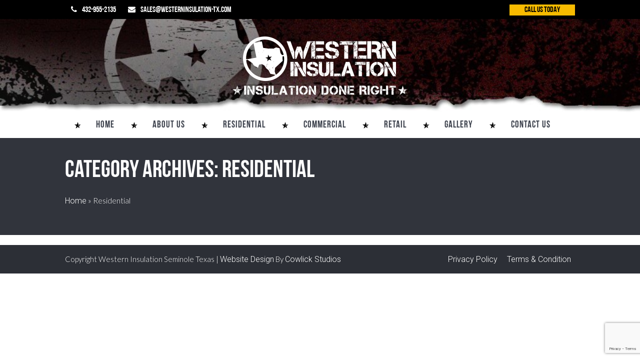

--- FILE ---
content_type: text/html; charset=UTF-8
request_url: https://westerninsulation-tx.com/category/residential-spray-foam/
body_size: 66837
content:
<!DOCTYPE html>
<html lang="en-US" class="no-js">
<head>
<meta charset="UTF-8">
<meta name="viewport" content="width=device-width, initial-scale=1">
<link rel="profile" href="https://gmpg.org/xfn/11">
<title>Residential &#8211; Western Insulation Texas</title>
                        <script>
                            /* You can add more configuration options to webfontloader by previously defining the WebFontConfig with your options */
                            if ( typeof WebFontConfig === "undefined" ) {
                                WebFontConfig = new Object();
                            }
                            WebFontConfig['google'] = {families: ['Lato:300', 'Roboto:400,300,100&amp;subset=latin']};

                            (function() {
                                var wf = document.createElement( 'script' );
                                wf.src = 'https://ajax.googleapis.com/ajax/libs/webfont/1.5.3/webfont.js';
                                wf.type = 'text/javascript';
                                wf.async = 'true';
                                var s = document.getElementsByTagName( 'script' )[0];
                                s.parentNode.insertBefore( wf, s );
                            })();
                        </script>
                        <meta name='robots' content='max-image-preview:large' />
<link rel='dns-prefetch' href='//maps.googleapis.com' />
<link rel="alternate" type="application/rss+xml" title="Western Insulation Texas &raquo; Feed" href="https://westerninsulation-tx.com/feed/" />
<link rel="alternate" type="application/rss+xml" title="Western Insulation Texas &raquo; Comments Feed" href="https://westerninsulation-tx.com/comments/feed/" />
<link rel="alternate" type="application/rss+xml" title="Western Insulation Texas &raquo; Residential Category Feed" href="https://westerninsulation-tx.com/category/residential-spray-foam/feed/" />
		
							<script src="//www.googletagmanager.com/gtag/js?id=G-3CN8V2ZZMD"  data-cfasync="false" data-wpfc-render="false" type="text/javascript" async></script>
			<script data-cfasync="false" data-wpfc-render="false" type="text/javascript">
				var mi_version = '9.11.1';
				var mi_track_user = true;
				var mi_no_track_reason = '';
								var MonsterInsightsDefaultLocations = {"page_location":"https:\/\/westerninsulation-tx.com\/category\/residential-spray-foam\/"};
								if ( typeof MonsterInsightsPrivacyGuardFilter === 'function' ) {
					var MonsterInsightsLocations = (typeof MonsterInsightsExcludeQuery === 'object') ? MonsterInsightsPrivacyGuardFilter( MonsterInsightsExcludeQuery ) : MonsterInsightsPrivacyGuardFilter( MonsterInsightsDefaultLocations );
				} else {
					var MonsterInsightsLocations = (typeof MonsterInsightsExcludeQuery === 'object') ? MonsterInsightsExcludeQuery : MonsterInsightsDefaultLocations;
				}

								var disableStrs = [
										'ga-disable-G-3CN8V2ZZMD',
									];

				/* Function to detect opted out users */
				function __gtagTrackerIsOptedOut() {
					for (var index = 0; index < disableStrs.length; index++) {
						if (document.cookie.indexOf(disableStrs[index] + '=true') > -1) {
							return true;
						}
					}

					return false;
				}

				/* Disable tracking if the opt-out cookie exists. */
				if (__gtagTrackerIsOptedOut()) {
					for (var index = 0; index < disableStrs.length; index++) {
						window[disableStrs[index]] = true;
					}
				}

				/* Opt-out function */
				function __gtagTrackerOptout() {
					for (var index = 0; index < disableStrs.length; index++) {
						document.cookie = disableStrs[index] + '=true; expires=Thu, 31 Dec 2099 23:59:59 UTC; path=/';
						window[disableStrs[index]] = true;
					}
				}

				if ('undefined' === typeof gaOptout) {
					function gaOptout() {
						__gtagTrackerOptout();
					}
				}
								window.dataLayer = window.dataLayer || [];

				window.MonsterInsightsDualTracker = {
					helpers: {},
					trackers: {},
				};
				if (mi_track_user) {
					function __gtagDataLayer() {
						dataLayer.push(arguments);
					}

					function __gtagTracker(type, name, parameters) {
						if (!parameters) {
							parameters = {};
						}

						if (parameters.send_to) {
							__gtagDataLayer.apply(null, arguments);
							return;
						}

						if (type === 'event') {
														parameters.send_to = monsterinsights_frontend.v4_id;
							var hookName = name;
							if (typeof parameters['event_category'] !== 'undefined') {
								hookName = parameters['event_category'] + ':' + name;
							}

							if (typeof MonsterInsightsDualTracker.trackers[hookName] !== 'undefined') {
								MonsterInsightsDualTracker.trackers[hookName](parameters);
							} else {
								__gtagDataLayer('event', name, parameters);
							}
							
						} else {
							__gtagDataLayer.apply(null, arguments);
						}
					}

					__gtagTracker('js', new Date());
					__gtagTracker('set', {
						'developer_id.dZGIzZG': true,
											});
					if ( MonsterInsightsLocations.page_location ) {
						__gtagTracker('set', MonsterInsightsLocations);
					}
										__gtagTracker('config', 'G-3CN8V2ZZMD', {"forceSSL":"true"} );
										window.gtag = __gtagTracker;										(function () {
						/* https://developers.google.com/analytics/devguides/collection/analyticsjs/ */
						/* ga and __gaTracker compatibility shim. */
						var noopfn = function () {
							return null;
						};
						var newtracker = function () {
							return new Tracker();
						};
						var Tracker = function () {
							return null;
						};
						var p = Tracker.prototype;
						p.get = noopfn;
						p.set = noopfn;
						p.send = function () {
							var args = Array.prototype.slice.call(arguments);
							args.unshift('send');
							__gaTracker.apply(null, args);
						};
						var __gaTracker = function () {
							var len = arguments.length;
							if (len === 0) {
								return;
							}
							var f = arguments[len - 1];
							if (typeof f !== 'object' || f === null || typeof f.hitCallback !== 'function') {
								if ('send' === arguments[0]) {
									var hitConverted, hitObject = false, action;
									if ('event' === arguments[1]) {
										if ('undefined' !== typeof arguments[3]) {
											hitObject = {
												'eventAction': arguments[3],
												'eventCategory': arguments[2],
												'eventLabel': arguments[4],
												'value': arguments[5] ? arguments[5] : 1,
											}
										}
									}
									if ('pageview' === arguments[1]) {
										if ('undefined' !== typeof arguments[2]) {
											hitObject = {
												'eventAction': 'page_view',
												'page_path': arguments[2],
											}
										}
									}
									if (typeof arguments[2] === 'object') {
										hitObject = arguments[2];
									}
									if (typeof arguments[5] === 'object') {
										Object.assign(hitObject, arguments[5]);
									}
									if ('undefined' !== typeof arguments[1].hitType) {
										hitObject = arguments[1];
										if ('pageview' === hitObject.hitType) {
											hitObject.eventAction = 'page_view';
										}
									}
									if (hitObject) {
										action = 'timing' === arguments[1].hitType ? 'timing_complete' : hitObject.eventAction;
										hitConverted = mapArgs(hitObject);
										__gtagTracker('event', action, hitConverted);
									}
								}
								return;
							}

							function mapArgs(args) {
								var arg, hit = {};
								var gaMap = {
									'eventCategory': 'event_category',
									'eventAction': 'event_action',
									'eventLabel': 'event_label',
									'eventValue': 'event_value',
									'nonInteraction': 'non_interaction',
									'timingCategory': 'event_category',
									'timingVar': 'name',
									'timingValue': 'value',
									'timingLabel': 'event_label',
									'page': 'page_path',
									'location': 'page_location',
									'title': 'page_title',
									'referrer' : 'page_referrer',
								};
								for (arg in args) {
																		if (!(!args.hasOwnProperty(arg) || !gaMap.hasOwnProperty(arg))) {
										hit[gaMap[arg]] = args[arg];
									} else {
										hit[arg] = args[arg];
									}
								}
								return hit;
							}

							try {
								f.hitCallback();
							} catch (ex) {
							}
						};
						__gaTracker.create = newtracker;
						__gaTracker.getByName = newtracker;
						__gaTracker.getAll = function () {
							return [];
						};
						__gaTracker.remove = noopfn;
						__gaTracker.loaded = true;
						window['__gaTracker'] = __gaTracker;
					})();
									} else {
										console.log("");
					(function () {
						function __gtagTracker() {
							return null;
						}

						window['__gtagTracker'] = __gtagTracker;
						window['gtag'] = __gtagTracker;
					})();
									}
			</script>
							
		<style id='wp-img-auto-sizes-contain-inline-css' type='text/css'>
img:is([sizes=auto i],[sizes^="auto," i]){contain-intrinsic-size:3000px 1500px}
/*# sourceURL=wp-img-auto-sizes-contain-inline-css */
</style>
<style id='wp-emoji-styles-inline-css' type='text/css'>

	img.wp-smiley, img.emoji {
		display: inline !important;
		border: none !important;
		box-shadow: none !important;
		height: 1em !important;
		width: 1em !important;
		margin: 0 0.07em !important;
		vertical-align: -0.1em !important;
		background: none !important;
		padding: 0 !important;
	}
/*# sourceURL=wp-emoji-styles-inline-css */
</style>
<style id='wp-block-library-inline-css' type='text/css'>
:root{--wp-block-synced-color:#7a00df;--wp-block-synced-color--rgb:122,0,223;--wp-bound-block-color:var(--wp-block-synced-color);--wp-editor-canvas-background:#ddd;--wp-admin-theme-color:#007cba;--wp-admin-theme-color--rgb:0,124,186;--wp-admin-theme-color-darker-10:#006ba1;--wp-admin-theme-color-darker-10--rgb:0,107,160.5;--wp-admin-theme-color-darker-20:#005a87;--wp-admin-theme-color-darker-20--rgb:0,90,135;--wp-admin-border-width-focus:2px}@media (min-resolution:192dpi){:root{--wp-admin-border-width-focus:1.5px}}.wp-element-button{cursor:pointer}:root .has-very-light-gray-background-color{background-color:#eee}:root .has-very-dark-gray-background-color{background-color:#313131}:root .has-very-light-gray-color{color:#eee}:root .has-very-dark-gray-color{color:#313131}:root .has-vivid-green-cyan-to-vivid-cyan-blue-gradient-background{background:linear-gradient(135deg,#00d084,#0693e3)}:root .has-purple-crush-gradient-background{background:linear-gradient(135deg,#34e2e4,#4721fb 50%,#ab1dfe)}:root .has-hazy-dawn-gradient-background{background:linear-gradient(135deg,#faaca8,#dad0ec)}:root .has-subdued-olive-gradient-background{background:linear-gradient(135deg,#fafae1,#67a671)}:root .has-atomic-cream-gradient-background{background:linear-gradient(135deg,#fdd79a,#004a59)}:root .has-nightshade-gradient-background{background:linear-gradient(135deg,#330968,#31cdcf)}:root .has-midnight-gradient-background{background:linear-gradient(135deg,#020381,#2874fc)}:root{--wp--preset--font-size--normal:16px;--wp--preset--font-size--huge:42px}.has-regular-font-size{font-size:1em}.has-larger-font-size{font-size:2.625em}.has-normal-font-size{font-size:var(--wp--preset--font-size--normal)}.has-huge-font-size{font-size:var(--wp--preset--font-size--huge)}.has-text-align-center{text-align:center}.has-text-align-left{text-align:left}.has-text-align-right{text-align:right}.has-fit-text{white-space:nowrap!important}#end-resizable-editor-section{display:none}.aligncenter{clear:both}.items-justified-left{justify-content:flex-start}.items-justified-center{justify-content:center}.items-justified-right{justify-content:flex-end}.items-justified-space-between{justify-content:space-between}.screen-reader-text{border:0;clip-path:inset(50%);height:1px;margin:-1px;overflow:hidden;padding:0;position:absolute;width:1px;word-wrap:normal!important}.screen-reader-text:focus{background-color:#ddd;clip-path:none;color:#444;display:block;font-size:1em;height:auto;left:5px;line-height:normal;padding:15px 23px 14px;text-decoration:none;top:5px;width:auto;z-index:100000}html :where(.has-border-color){border-style:solid}html :where([style*=border-top-color]){border-top-style:solid}html :where([style*=border-right-color]){border-right-style:solid}html :where([style*=border-bottom-color]){border-bottom-style:solid}html :where([style*=border-left-color]){border-left-style:solid}html :where([style*=border-width]){border-style:solid}html :where([style*=border-top-width]){border-top-style:solid}html :where([style*=border-right-width]){border-right-style:solid}html :where([style*=border-bottom-width]){border-bottom-style:solid}html :where([style*=border-left-width]){border-left-style:solid}html :where(img[class*=wp-image-]){height:auto;max-width:100%}:where(figure){margin:0 0 1em}html :where(.is-position-sticky){--wp-admin--admin-bar--position-offset:var(--wp-admin--admin-bar--height,0px)}@media screen and (max-width:600px){html :where(.is-position-sticky){--wp-admin--admin-bar--position-offset:0px}}

/*# sourceURL=wp-block-library-inline-css */
</style><style id='global-styles-inline-css' type='text/css'>
:root{--wp--preset--aspect-ratio--square: 1;--wp--preset--aspect-ratio--4-3: 4/3;--wp--preset--aspect-ratio--3-4: 3/4;--wp--preset--aspect-ratio--3-2: 3/2;--wp--preset--aspect-ratio--2-3: 2/3;--wp--preset--aspect-ratio--16-9: 16/9;--wp--preset--aspect-ratio--9-16: 9/16;--wp--preset--color--black: #000000;--wp--preset--color--cyan-bluish-gray: #abb8c3;--wp--preset--color--white: #ffffff;--wp--preset--color--pale-pink: #f78da7;--wp--preset--color--vivid-red: #cf2e2e;--wp--preset--color--luminous-vivid-orange: #ff6900;--wp--preset--color--luminous-vivid-amber: #fcb900;--wp--preset--color--light-green-cyan: #7bdcb5;--wp--preset--color--vivid-green-cyan: #00d084;--wp--preset--color--pale-cyan-blue: #8ed1fc;--wp--preset--color--vivid-cyan-blue: #0693e3;--wp--preset--color--vivid-purple: #9b51e0;--wp--preset--gradient--vivid-cyan-blue-to-vivid-purple: linear-gradient(135deg,rgb(6,147,227) 0%,rgb(155,81,224) 100%);--wp--preset--gradient--light-green-cyan-to-vivid-green-cyan: linear-gradient(135deg,rgb(122,220,180) 0%,rgb(0,208,130) 100%);--wp--preset--gradient--luminous-vivid-amber-to-luminous-vivid-orange: linear-gradient(135deg,rgb(252,185,0) 0%,rgb(255,105,0) 100%);--wp--preset--gradient--luminous-vivid-orange-to-vivid-red: linear-gradient(135deg,rgb(255,105,0) 0%,rgb(207,46,46) 100%);--wp--preset--gradient--very-light-gray-to-cyan-bluish-gray: linear-gradient(135deg,rgb(238,238,238) 0%,rgb(169,184,195) 100%);--wp--preset--gradient--cool-to-warm-spectrum: linear-gradient(135deg,rgb(74,234,220) 0%,rgb(151,120,209) 20%,rgb(207,42,186) 40%,rgb(238,44,130) 60%,rgb(251,105,98) 80%,rgb(254,248,76) 100%);--wp--preset--gradient--blush-light-purple: linear-gradient(135deg,rgb(255,206,236) 0%,rgb(152,150,240) 100%);--wp--preset--gradient--blush-bordeaux: linear-gradient(135deg,rgb(254,205,165) 0%,rgb(254,45,45) 50%,rgb(107,0,62) 100%);--wp--preset--gradient--luminous-dusk: linear-gradient(135deg,rgb(255,203,112) 0%,rgb(199,81,192) 50%,rgb(65,88,208) 100%);--wp--preset--gradient--pale-ocean: linear-gradient(135deg,rgb(255,245,203) 0%,rgb(182,227,212) 50%,rgb(51,167,181) 100%);--wp--preset--gradient--electric-grass: linear-gradient(135deg,rgb(202,248,128) 0%,rgb(113,206,126) 100%);--wp--preset--gradient--midnight: linear-gradient(135deg,rgb(2,3,129) 0%,rgb(40,116,252) 100%);--wp--preset--font-size--small: 13px;--wp--preset--font-size--medium: 20px;--wp--preset--font-size--large: 36px;--wp--preset--font-size--x-large: 42px;--wp--preset--spacing--20: 0.44rem;--wp--preset--spacing--30: 0.67rem;--wp--preset--spacing--40: 1rem;--wp--preset--spacing--50: 1.5rem;--wp--preset--spacing--60: 2.25rem;--wp--preset--spacing--70: 3.38rem;--wp--preset--spacing--80: 5.06rem;--wp--preset--shadow--natural: 6px 6px 9px rgba(0, 0, 0, 0.2);--wp--preset--shadow--deep: 12px 12px 50px rgba(0, 0, 0, 0.4);--wp--preset--shadow--sharp: 6px 6px 0px rgba(0, 0, 0, 0.2);--wp--preset--shadow--outlined: 6px 6px 0px -3px rgb(255, 255, 255), 6px 6px rgb(0, 0, 0);--wp--preset--shadow--crisp: 6px 6px 0px rgb(0, 0, 0);}:where(.is-layout-flex){gap: 0.5em;}:where(.is-layout-grid){gap: 0.5em;}body .is-layout-flex{display: flex;}.is-layout-flex{flex-wrap: wrap;align-items: center;}.is-layout-flex > :is(*, div){margin: 0;}body .is-layout-grid{display: grid;}.is-layout-grid > :is(*, div){margin: 0;}:where(.wp-block-columns.is-layout-flex){gap: 2em;}:where(.wp-block-columns.is-layout-grid){gap: 2em;}:where(.wp-block-post-template.is-layout-flex){gap: 1.25em;}:where(.wp-block-post-template.is-layout-grid){gap: 1.25em;}.has-black-color{color: var(--wp--preset--color--black) !important;}.has-cyan-bluish-gray-color{color: var(--wp--preset--color--cyan-bluish-gray) !important;}.has-white-color{color: var(--wp--preset--color--white) !important;}.has-pale-pink-color{color: var(--wp--preset--color--pale-pink) !important;}.has-vivid-red-color{color: var(--wp--preset--color--vivid-red) !important;}.has-luminous-vivid-orange-color{color: var(--wp--preset--color--luminous-vivid-orange) !important;}.has-luminous-vivid-amber-color{color: var(--wp--preset--color--luminous-vivid-amber) !important;}.has-light-green-cyan-color{color: var(--wp--preset--color--light-green-cyan) !important;}.has-vivid-green-cyan-color{color: var(--wp--preset--color--vivid-green-cyan) !important;}.has-pale-cyan-blue-color{color: var(--wp--preset--color--pale-cyan-blue) !important;}.has-vivid-cyan-blue-color{color: var(--wp--preset--color--vivid-cyan-blue) !important;}.has-vivid-purple-color{color: var(--wp--preset--color--vivid-purple) !important;}.has-black-background-color{background-color: var(--wp--preset--color--black) !important;}.has-cyan-bluish-gray-background-color{background-color: var(--wp--preset--color--cyan-bluish-gray) !important;}.has-white-background-color{background-color: var(--wp--preset--color--white) !important;}.has-pale-pink-background-color{background-color: var(--wp--preset--color--pale-pink) !important;}.has-vivid-red-background-color{background-color: var(--wp--preset--color--vivid-red) !important;}.has-luminous-vivid-orange-background-color{background-color: var(--wp--preset--color--luminous-vivid-orange) !important;}.has-luminous-vivid-amber-background-color{background-color: var(--wp--preset--color--luminous-vivid-amber) !important;}.has-light-green-cyan-background-color{background-color: var(--wp--preset--color--light-green-cyan) !important;}.has-vivid-green-cyan-background-color{background-color: var(--wp--preset--color--vivid-green-cyan) !important;}.has-pale-cyan-blue-background-color{background-color: var(--wp--preset--color--pale-cyan-blue) !important;}.has-vivid-cyan-blue-background-color{background-color: var(--wp--preset--color--vivid-cyan-blue) !important;}.has-vivid-purple-background-color{background-color: var(--wp--preset--color--vivid-purple) !important;}.has-black-border-color{border-color: var(--wp--preset--color--black) !important;}.has-cyan-bluish-gray-border-color{border-color: var(--wp--preset--color--cyan-bluish-gray) !important;}.has-white-border-color{border-color: var(--wp--preset--color--white) !important;}.has-pale-pink-border-color{border-color: var(--wp--preset--color--pale-pink) !important;}.has-vivid-red-border-color{border-color: var(--wp--preset--color--vivid-red) !important;}.has-luminous-vivid-orange-border-color{border-color: var(--wp--preset--color--luminous-vivid-orange) !important;}.has-luminous-vivid-amber-border-color{border-color: var(--wp--preset--color--luminous-vivid-amber) !important;}.has-light-green-cyan-border-color{border-color: var(--wp--preset--color--light-green-cyan) !important;}.has-vivid-green-cyan-border-color{border-color: var(--wp--preset--color--vivid-green-cyan) !important;}.has-pale-cyan-blue-border-color{border-color: var(--wp--preset--color--pale-cyan-blue) !important;}.has-vivid-cyan-blue-border-color{border-color: var(--wp--preset--color--vivid-cyan-blue) !important;}.has-vivid-purple-border-color{border-color: var(--wp--preset--color--vivid-purple) !important;}.has-vivid-cyan-blue-to-vivid-purple-gradient-background{background: var(--wp--preset--gradient--vivid-cyan-blue-to-vivid-purple) !important;}.has-light-green-cyan-to-vivid-green-cyan-gradient-background{background: var(--wp--preset--gradient--light-green-cyan-to-vivid-green-cyan) !important;}.has-luminous-vivid-amber-to-luminous-vivid-orange-gradient-background{background: var(--wp--preset--gradient--luminous-vivid-amber-to-luminous-vivid-orange) !important;}.has-luminous-vivid-orange-to-vivid-red-gradient-background{background: var(--wp--preset--gradient--luminous-vivid-orange-to-vivid-red) !important;}.has-very-light-gray-to-cyan-bluish-gray-gradient-background{background: var(--wp--preset--gradient--very-light-gray-to-cyan-bluish-gray) !important;}.has-cool-to-warm-spectrum-gradient-background{background: var(--wp--preset--gradient--cool-to-warm-spectrum) !important;}.has-blush-light-purple-gradient-background{background: var(--wp--preset--gradient--blush-light-purple) !important;}.has-blush-bordeaux-gradient-background{background: var(--wp--preset--gradient--blush-bordeaux) !important;}.has-luminous-dusk-gradient-background{background: var(--wp--preset--gradient--luminous-dusk) !important;}.has-pale-ocean-gradient-background{background: var(--wp--preset--gradient--pale-ocean) !important;}.has-electric-grass-gradient-background{background: var(--wp--preset--gradient--electric-grass) !important;}.has-midnight-gradient-background{background: var(--wp--preset--gradient--midnight) !important;}.has-small-font-size{font-size: var(--wp--preset--font-size--small) !important;}.has-medium-font-size{font-size: var(--wp--preset--font-size--medium) !important;}.has-large-font-size{font-size: var(--wp--preset--font-size--large) !important;}.has-x-large-font-size{font-size: var(--wp--preset--font-size--x-large) !important;}
/*# sourceURL=global-styles-inline-css */
</style>

<style id='classic-theme-styles-inline-css' type='text/css'>
/*! This file is auto-generated */
.wp-block-button__link{color:#fff;background-color:#32373c;border-radius:9999px;box-shadow:none;text-decoration:none;padding:calc(.667em + 2px) calc(1.333em + 2px);font-size:1.125em}.wp-block-file__button{background:#32373c;color:#fff;text-decoration:none}
/*# sourceURL=/wp-includes/css/classic-themes.min.css */
</style>
<link rel='stylesheet' id='contact-form-7-css' href='https://westerninsulation-tx.com/core/modules/8516d2654f/includes/css/styles.css' type='text/css' media='all' />
<link rel='stylesheet' id='wp-video-popup-css' href='https://westerninsulation-tx.com/core/modules/0e861464aa/assets/css/wp-video-popup.css' type='text/css' media='all' />
<link rel='stylesheet' id='rs-plugin-settings-css' href='https://westerninsulation-tx.com/core/modules/4b36101dcc/public/assets/css/settings.css' type='text/css' media='all' />
<style id='rs-plugin-settings-inline-css' type='text/css'>
#rs-demo-id {}
/*# sourceURL=rs-plugin-settings-inline-css */
</style>
<link rel='stylesheet' id='slick-css' href='https://westerninsulation-tx.com/core/assets/eec3cb603d/css/slick.css' type='text/css' media='all' />
<link rel='stylesheet' id='slimmenu.min-css' href='https://westerninsulation-tx.com/core/assets/eec3cb603d/css/slimmenu.min.css' type='text/css' media='all' />
<link rel='stylesheet' id='magnific-popup-css' href='https://westerninsulation-tx.com/core/assets/eec3cb603d/css/magnific-popup.css' type='text/css' media='all' />
<link rel='stylesheet' id='font-awesome-css' href='https://westerninsulation-tx.com/core/assets/eec3cb603d/css/font-awesome.min.css' type='text/css' media='all' />
<link rel='stylesheet' id='saral-stylesheet-css' href='https://westerninsulation-tx.com/core/assets/eec3cb603d/style.css' type='text/css' media='all' />
<script type="text/javascript" src="https://westerninsulation-tx.com/core/modules/974388b53b/assets/js/frontend-gtag.min.js" id="monsterinsights-frontend-script-js" async="async" data-wp-strategy="async"></script>
<script data-cfasync="false" data-wpfc-render="false" type="text/javascript" id='monsterinsights-frontend-script-js-extra'>/* <![CDATA[ */
var monsterinsights_frontend = {"js_events_tracking":"true","download_extensions":"doc,pdf,ppt,zip,xls,docx,pptx,xlsx","inbound_paths":"[]","home_url":"https:\/\/westerninsulation-tx.com","hash_tracking":"false","v4_id":"G-3CN8V2ZZMD"};/* ]]> */
</script>
<script type="text/javascript" src="https://westerninsulation-tx.com/lib/js/jquery/jquery.min.js" id="jquery-core-js"></script>
<script type="text/javascript" src="https://westerninsulation-tx.com/lib/js/jquery/jquery-migrate.min.js" id="jquery-migrate-js"></script>
<script type="text/javascript" src="https://westerninsulation-tx.com/core/modules/4b36101dcc/public/assets/js/jquery.themepunch.tools.min.js" id="tp-tools-js"></script>
<script type="text/javascript" src="https://westerninsulation-tx.com/core/modules/4b36101dcc/public/assets/js/jquery.themepunch.revolution.min.js" id="revmin-js"></script>
<script></script><link rel="https://api.w.org/" href="https://westerninsulation-tx.com/wp-json/" /><link rel="alternate" title="JSON" type="application/json" href="https://westerninsulation-tx.com/wp-json/wp/v2/categories/52" />
<style type="text/css">
h1 { font-family :Roboto;font-size :48px;line-height :52px; text-align:inherit; color :#3C414C;font-weight :300;font-style :normal;}h2 { font-family :Roboto;font-size :42px;line-height :46px; text-align:inherit; color :#3C414C;font-weight :300;font-style :normal;}h3, h3 a{ font-family :Roboto;font-size :36px;line-height :40px; text-align:inherit; color :#3C414C;font-weight :300;font-style:normal;}h4, h4 > a { font-family :Roboto;font-size :32px;line-height :36px; text-align:inherit; color :#3C414C;font-weight :300;font-style :normal;}h5,h5 > a { font-family :Roboto;font-size :28px;line-height :32px; color :#3C414C;font-weight :300;font-style :normal; display:block;}h6 { font-family :Roboto;font-size :24px;line-height :28px; text-align:inherit; color :#3C414C;font-weight :300;font-style :normal;}body, p{ font-family :Lato;font-size : 15px;line-height :26px; color :#5a5a61;font-weight :300;}.saral-main-menu > li > a{ font-family :Roboto;font-size : 18px;line-height :60px; font-weight :400;}.saral-main-menu li .sub-menu li a{ font-family :Roboto;font-size : 14px;font-weight :300;}.saral-overlay-menu .saral-overlay-heading,.saral-overlay-menu .saral-contact-grp i, .saral-overlay-menu .saral-search-form-title{font-size : 18px; }.saral-overlay-menu .saral-contact-list {margin-bottom: 2em;}p { margin-bottom:15px;}a{ text-decoration: none; font-family :Roboto;font-size :16px;color :#414141;font-weight :300;font-style :normal;}.woocommerce ul.products li.product .price, mark, .woocommerce-Price-amount.amount{ color :#414141; }.woocommerce ul.products li.product, .woocommerce-page ul.products li.product{width : 22.05%;} ul li, ol li{ text-decoration: none; font-family :Roboto;font-size :15px;color :#5a5a61;font-weight :300;font-style :normal;}blockquote{ text-decoration: none; font-family :Roboto;font-size :18px;color :#5a5a61;font-weight :300;font-style :normal;} @media (min-width:1200px) {.saral-container {width:1020px; } .saral-container-boxed .saral-container{padding: 0 15px; } .saral-container-boxed, .saral-container-boxed .saral-header-wrapper { background-color: #ffffff;; margin: 0 auto; width:1020px; box-shadow:0 0 4px #999; }}body.saral-container-full{ padding:0;}.saral-logo{ padding-top :15px; padding-bottom :15px; display:block;}.header-bg{background: #ffffff; }.saral-overlay-menu{background: rgba(0,0,0,0.75); }.saral-header-v1 .saral-header-middle{ border-bottom:1px solid transparent;}.title-bar-bg{background-color: #31343c;}.page-template-saral-coming-soon{background-image: url(https://westerninsulation-tx.com/storage/2017/02/coming-soon.jpg); background-repeat: no-repeat; background-color: #000000; background-size: cover;background-size :100% 100%;}.saral-page-title-bar a, .saral-page-title-bar span, .saral-page-title-bar p, .saral-page-title-bar h1{ color:#fff;}.saral-page-title-bar a:hover{ color:#f8bb00;}.saral-page-title-bar{ padding-top :40px; padding-bottom :40px;}.footer-top-section{ padding-top :40px; padding-bottom :40px;}.saral-footer-bg {background-color: #31343d;}.saral-footer-bottom-bg{ background:rgba(44,47,54,1); padding:15px 0;}.saral-sidebar-bg { background-color: #FFFFFF;padding-top : 20px; }body{background-color: #ffffff;}#content > .saral-container, #content{background-color: #ffffff;}button, html input[type="button"], input[type="reset"], input[type="submit"], .woocommerce .button, .woocommerce #respond input#submit, .woocommerce a.button, .woocommerce button.button, .woocommerce input.button, .woocommerce #respond input#submit.alt, .woocommerce a.button.alt, .woocommerce button.button.alt, .woocommerce input.button.alt, .saral-button { background: #f8bb00; border: none;color: #3C414C;font-family: Roboto;font-size: 16px;font-weight: 300;text-align:inherit;cursor: pointer; padding: 12px 22px; text-transform: capitalize; transition:all 0.3s ease-in-out 0s; -webkit-transition:all 0.3s ease-in-out 0s; -moz-transition:all 0.3s ease-in-out 0s; -ms-transition:all 0.3s ease-in-out 0s; -o-transition:all 0.3s ease-in-out 0s;}button:hover, html input[type="button"]:hover, input[type="reset"]:hover, input[type="submit"]:hover, .woocommerce .button:hover, .woocommerce #respond input#submit:hover, .woocommerce a.button:hover, .woocommerce button.button:hover, .woocommerce input.button:hover, .woocommerce #respond input#submit.alt:hover, .woocommerce a.button.alt:hover, .woocommerce button.button.alt:hover, .woocommerce input.button.alt:hover, .saral-button:hover, .vc_btn3-style-custom:hover,.custom-btn .vc_btn3.vc_btn3-style-custom:hover,.vc_btn3.vc_btn3-style-custom:hover{ background-color: #3C414C !important; border: none;color: #f8bb00 !important; } .widget.widget_tag_cloud a:hover{ background-color: #3C414C !important; border:1px solid transparent; color: #f8bb00 !important;}button:active, html input[type="button"]:active, input[type="reset"]:active, input[type="submit"]:active, .woocommerce .button:active, .woocommerce #respond input#submit:active, .woocommerce a.button:active, .woocommerce button.button:active, .woocommerce input.button:active, .woocommerce #respond input#submit.alt:active, .woocommerce a.button.alt:active, .woocommerce button.button.alt:active, .woocommerce input.button.alt:active, .saral-button:active, .vc_btn3-style-custom:active, .widget.widget_tag_cloud a:active{ background: #3C414C; border: none;color: #f8bb00; } .saral-social-icon .facebook .fa::after, .saral-social-grid .social-grid-content.saral-facebook a:hover {background: #3b5998 none repeat scroll 0 0; } .saral-social-icon .twitter .fa::after, .saral-social-grid .social-grid-content.saral-twitter a:hover {background: #55acee; } .saral-social-icon .linkedin ::after, .saral-social-grid .social-grid-content.saral-linkedin a:hover {background: #007bb5; } .saral-social-icon .google .fa::after, .saral-social-grid .social-grid-content.saral-google a:hover {background: #dd4b39; } .saral-social-icon .flickr .fa::after, .saral-social-grid .social-grid-content.saral-flickr a:hover {background: #ff0084; } .saral-social-icon .youtube .fa::after, .saral-social-grid .social-grid-content.saral-youtube a:hover {background: #bb0000; } .saral-social-icon .instagram .fa::after, .saral-social-grid .social-grid-content.saral-instagram a:hover {background: #125688; } .saral-social-icon .pinterest .fa::after, .saral-social-grid .social-grid-content.saral-pinterest a:hover {background: #cb2027; } .saral-social-icon .tumblr .fa::after, .saral-social-grid .social-grid-content.saral-tumblr a:hover {background: #32506d; } .saral-social-icon .dribble .fa::after, .saral-social-grid .social-grid-content.saral-dribble a:hover {background: #C73B6F; } .social-icon .digg .fa::after, .saral-social-grid .social-grid-content.saral-digg a:hover {background: #005be2; } .social-icon .reddit .fa::after, .saral-social-grid .social-grid-content.saral-reddit a:hover{background: #ff4500; } .saral-social-icon .envelope .fa::after, .saral-social-grid .social-grid-content.saral-envelope a:hover{background: #458597; }.social-icon li a .fa::after{ border-radius:100%;}.saral-social-icon li a i{ color: #8A8D94;} .saral-social-icon li a i:hover{ color: #fff;} .saral-social-icon li a i:active{ color: #fff;}.saral-header-top{background: #000000; }.saral-footer-social-icons.saral-footer-bottom-bg{ padding:0;}.saral-header-top{background: #000000; }.saral-header-middle-bg{ }.saral-header-bottom-bg{ }.saral-header-top a, .saral-header-top i, .saral-header-top .saral-social-icon li a i,.saral-header-top a:hover,.saral-search-icon .saral-search-form input[type="text"],.saral-search-icon .saral-search-form-title{ color:#ffffff;}.saral-header-middle a, .saral-header-middle i, .saral-header-middle .saral-social-icon li a i{ color:#1c1c1c;}.saral-header-middle a:hover, .saral-header-middle i:hover, .saral-header-middle .saral-social-icon li a i:hover{ color:#f8bb00;}.saral-header-sticky{ left: 0; position: fixed; right: 0; top: 0; z-index: 99;}.saral-header-wrapper .saral-main-menu > li > a, .saral-overlay-menu .saral-main-menu > li > a{color: #3C414C; }.saral-header-wrapper .saral-main-menu > li > a:hover, .saral-overlay-menu .saral-main-menu > li > a:hover{color: #f8bb00; }.saral-header-v4 .primary-menu > ul > li:hover::before{border:2.8px solid #3C414C;}.saral-header-wrapper .saral-main-menu > li > a:active, .saral-overlay-menu .saral-main-menu > li > a:active, .primary-menu .sub-menu li:active a{color: #f8bb00!important; }.saral-header-wrapper #menu-main-menu li .sub-menu {}.primary-menu .sub-menu{ }.saral-header-wrapper #menu-main-menu li .sub-menu li a,.saral-header-wrapper #menu-main-menu .sub-menu li.menu-item-has-children::after, .saral-overlay-menu .saral-main-menu li .sub-menu li a {color:#3C414C; }.saral-header-wrapper #menu-main-menu .sub-menu li a:hover,.saral-header-wrapper #menu-main-menu .sub-menu li.menu-item-has-children:hover::after, .saral-overlay-menu .saral-main-menu .sub-menu li a:hover{color:#3c414c; }.saral-header-wrapper #menu-main-menu li .sub-menu li:active > a {color:#ffffff; }.saral-overlay-menu .menu-overlay-title h5, .saral-overlay-menu span, .saral-overlay-menu i, .saral-overlay-menu h3, .saral-overlay-menu a, .saral-overlay-menu .saral-contact-grp span, .saral-overlay-menu .saral-contact-grp a, .saral-overlay-menu .saral-contact-grp i, .saral-overlay-menu .saral-overlay-heading{ color:#1c1c1c;}.saral-lines,.saral-lines::before,.saral-lines::after {background-color: #1c1c1c;}.saral-search-icon input[type="text"]{ margin-bottom:25px;}.saral-search-icon input[type="text"]{ border-bottom: 3px solid #ffffff !important;}.footer-top-section a, .footer-top-section p, .footer-top-section h1, .footer-top-section h2, .footer-top-section h3, .footer-top-section h4, .footer-top-section h5, .footer-top-section h6, .footer-top-section span, .footer-top-section i, .footer-top-section li a i,.footer-top-section .widget.widget_calendar,.footer-top-section .widget.widget_archive li,.footer-top-section .widget.woocommerce .woocommerce-Price-amount.amount,.footer-top-section .woocommerce.widget_shopping_cart .variation-Size,.saral-footer .rssSummary ,.saral-footer cite,.saral-footer select{ color:#ffffff}.saral-footer-bottom a, .saral-footer-bottom span, .saral-footer-bottom p, .saral-footer-bottom { color:#ffffff}.footer-menu .menu-item::after{ border-color:#ffffff}.saral-header-wrapper #menu-main-menu .sub-menu li.menu-item-has-children::after {font-size: 22px;}.saral-txt-light .slick-dots li button{ background: #fff;}.saral-txt-light .saral-section-title, .saral-txt-light h5, .saral-txt-light h3, .saral-txt-light p, .saral-txt-light span, .saral-txt-light a, .saral-txt-light h2, .saral-txt-light i{ color: #fff;}.saral-txt-dark .saral-section-title, .saral-txt-dark h5, .saral-txt-dark h3, .saral-txt-dark p, .saral-txt-dark span, .saral-txt-dark a, .saral-txt-dark h2, .saral-txt-dark i{ color: #31343c;}.saral-header-wrapper #menu-main-menu li .sub-menu li > a{ background-color:#fafafa;}.saral-header-wrapper #menu-main-menu li .sub-menu li:hover > a,.saral-header-wrapper #menu-main-menu .sub-menu{ background-color:#f8bb00;}.saral-header-v4 .saral-header-wrapper {border-top: 5px solid transparent;}.primary-menu > ul > li > ul.sub-menu::before, .primary-menu > ul > li > ul.sub-menu::after{border-color: rgba(194, 225, 245, 0) rgba(194, 225, 245, 0) #f8bb00;}body #back-top:before { color: #ffffff;}#back-top::before { content: "\f106"; font-family: 'FontAwesome'; font-size: 43px; line-height: 41px;}#back-top { cursor:pointer; bottom: 30px; color: #fff; display: none; height: 50px; position: fixed; background-color: #f8bb00;right: 30px; text-align: center; text-transform: uppercase; transition: all 0.5s ease-in-out 0s; -webkit-transition: all 0.5s ease-in-out 0s; -o-transition: all 0.5s ease-in-out 0s; -ms-transition: all 0.5s ease-in-out 0s; -moz-transition: all 0.5s ease-in-out 0s; width: 50px;z-index: 99999;}#back-top:hover { background-color: #3c414c; }#back-top:hover:before { color: #f8bb00;}.woocommerce ul.products li.product:hover .star-rating, .woocommerce a.remove, .woocommerce form .form-row.woocommerce-invalid label, .comment-form-rating .stars span a, .comment-text .star-rating, .woocommerce-product-rating .star-rating span, .product_meta span a, .summary .price span, #content .products .type-product .summary a .star-rating, li:hover > a, h1 > a:hover, h2 > a:hover, h3 > a:hover, h4 > a:hover, h5 > a:hover, h6 > a:hover, span > a:hover, .woocommerce .woocommerce-info a:hover,a:hover,.saral-icon_vc > div:hover .vc_icon_element-icon{ color : #f8bb00;}.saral-icon_vc > div:hover{background-color:#f8bb00;}.slick-dots li button:hover, .slick-dots li.slick-active button, .woocommerce span.onsale,.woocommerce a.remove:hover{ background : #f8bb00;}body .saral-section-title::after,body .comments-title::after,body .section-heading::after{ border:1px solid #f8bb00 !important;}@-webkit-keyframes color {100%,0% {stroke: #f8bb00;}40% {stroke: #f8bb00;}66% {stroke: #f8bb00;}80%,90% {stroke: #f8bb00;}}@keyframes color {100%,0% {stroke: #f8bb00;}40% {stroke: #f8bb00;}66% {stroke: #f8bb00;}80%,90% {stroke: #f8bb00;}}.read-more-icon, .saral-read-more-link{ color : #ffffff;}.read-more-icon, .saral-read-more-link{ background : #f8bb00; }.read-more-icon:hover, .saral-read-more-link:hover{ color : #f8bb00;}.read-more-icon:hover, .saral-read-more-link:hover{ background : #3c414c; }.read-more-icon:active, .saral-read-more-link:active{ color : #f8bb00;}.read-more-icon:active, .saral-read-more-link:active{ background : #3c414c; }.read-more-link{ color : #3c414c;}.read-more-link:hover{ color : #f8bb00;}.read-more-link:active{ color : #f8bb00;}.saral-post-meta a, .saral-post-meta span, .saral-post-meta h4, .saral-post-meta i,.saral-post-info-wrapper a, .saral-post-info-wrapper span, .saral-post-info-wrapper h4, .saral-post-info-wrapper i,.saral-author-info a, .saral-author-info span, .saral-author-info h4, .saral-author-info i{ color : #8a8d94;}.saral-post-meta :hover{ color : #f8bb00;}.saral-post-meta :active{ color : #f8bb00;}.saral-sidebar-at-left, .sidebar-right {float: right;}.sidebar-left, .saral-sidebar-at-right {float: left;}.saral-overlay-content, .saral-search-icon .saral-navbar-search.active{ background:rgba(0,0,0,1)}.saral-content-bottom-bg{ background:rgba(44,47,54,1)}.saral-content-bottom label, .saral-content-bottom h4{ color:#fff}.saral-responsive-logo-wrapper{ background:#2c2f36;}.saral-responsive-navbar .menu-collapser,.saral-responsive-navbar .collapse-button{ background-color:#2c2f36;}.saral-responsive-navbar .menu-collapser, .saral-responsive-navbar .collapse-button{ color:#ffffff;}.collapse-button .icon-bar{ background-color:#ffffff;}.saral-responsive-menu .saral-menu-search{ color:#ffffff;}.saral-responsive-menu .slimmenu li a,.saral-responsive-menu .slimmenu .sub-toggle i{ color:#000000;}.saral-responsive-menu .slimmenu li a:hover,.saral-responsive-menu .slimmenu .sub-toggle i:hover{ color:#000000;}.saral-responsive-menu .slimmenu li a:hover,.saral-responsive-menu .slimmenu .sub-toggle i:hover{ color:#000000;}.saral-responsive-menu ul.slimmenu.collapsed li a,.saral-responsive-logo-wrapper{ border-bottom: 1px solid #e9e9e9;}.saral-responsive-menu .slimmenu li{ background-color: #ffffff;}.saral-overlay-wrap .saral-overlay-content a,.saral-overlay-wrap .saral-overlay-content *{ color :#ffffff;}.saral-spacing-1 {padding-left: 1px;padding-right: 1px;}.saral-overlay-menu .saral-main-menu > li > a, .saral-overlay-menu .saral-main-menu li .sub-menu li a, .saral-overlay-menu .menu-overlay-title h5, .saral-overlay-menu span, .saral-overlay-menu i, .saral-overlay-menu h3, .saral-overlay-menu a, .saral-overlay-menu .saral-contact-grp span, .saral-overlay-menu .saral-contact-grp a, .saral-overlay-menu .saral-contact-grp i, .saral-overlay-menu .saral-overlay-heading,.saral-icon_vc > div:hover .vc_custom_heading,.saral-icon_vc > div:hover .wpb_content_element p{ color: #fff;}.saral-overlay-menu .saral-container .saral-overlay-single{ border: 1px solid #fff;}.saral-closed .saral-lines, .saral-closed .saral-lines::before, .saral-closed .saral-lines::after{ background: ;}.saral-overlay-menu .saral-main-menu > li > a:hover, .saral-overlay-menu .saral-main-menu li .sub-menu li a:hover,.saral-overlay-menu a:hover, .saral-overlay-menu .saral-contact-grp a:hover{ color: #f8bb00;} .saral-header-transparent .header-bg{background: rgba(0,0,0,0.65); } .saral-header-transparent.homepage-header .header-bg {background: transparent; } .saral-header-transparent.homepage-header .saral-header-collaspe .header-bg,.saral-header-transparent.homepage-header .saral-header-collaspe.header-bg {background: rgba(0,0,0,0.65); }.saral-header.saral-header-transparent .saral-header-wrapper a, .saral-header.saral-header-transparent .saral-header-wrapper span, .saral-header.saral-header-transparent .saral-header-wrapper i{color: #ffffff } .saral-header.saral-header-transparent .saral-header-wrapper a:hover, .saral-header.saral-header-transparent .saral-header-wrapper .saral-social-icon li a i:hover{color: #f8bb00 }.saral-dark-bg .read-more-icon, .saral-dark-bg .saral-read-more-link, .saral-dark-bg .saral-button{ background:#3C414C;}.saral-dark-bg .read-more-icon:hover, .saral-dark-bg .saral-read-more-link:hover, .saral-dark-bg .saral-button:hover{ background:#3c414c;}.saral-dark-bg .read-more-icon:active, .saral-dark-bg .saral-read-more-link:active, .saral-dark-bg .saral-button:active{ background:#3c414c;}.saral-dark-bg .read-more-icon, .saral-dark-bg .saral-read-more-link, .saral-dark-bg .saral-button{ color:#ffffff!important;}.saral-dark-bg .read-more-icon:hover, .saral-dark-bg .saral-read-more-link:hover, .saral-dark-bg a:hover, .saral-dark-bg .saral-button:hover{ color:#ffffff!important;}.saral-dark-bg .read-more-icon:active, .saral-dark-bg .saral-read-more-link:active, .saral-dark-bg .saral-button:active{ color:#ffffff!important;}.saral-post-detail,.saral-comment-section-wrapper,#respond,.saral-border-sqr,.saral-clients-wrapper .saral-clients .featured-box-thumb,.saral-icon-wrapper > span,.saral-404-form form,.saral-sidebar .widget.widget_saral_socialshare ul li,.widget.widget_tag_cloud a,.saral-search-wrap .saral-blog-list-wrap .saral-content-wrapper, body.woocommerce-checkout .shop_table.order_details td, body.woocommerce-checkout .shop_table.order_details th, body.woocommerce-checkout .shop_table.customer_details tr, body.woocommerce-checkout .shop_table.customer_details td, body.woocommerce-checkout .shop_table.customer_details th {border:1px solid #e9e9e9;}.woocommerce .shop_table.customer_details td,.woocommerce .shop_table.customer_details th,.woocommerce .shop_table.customer_details tr {border-top: 1px solid #e9e9e9 !important;}.widget.widget_categories ul li a,.saral-sidebar .widget.widget_nav_menu ul li a,.widget.widget_recent_comments .recentcomments{border-bottom:1px solid #e9e9e9;}.primary-menu li .sub-menu li,.widget_product_categories li a,.widget.woocommerce.widget_products .product_list_widget li,.widget.woocommerce .product_list_widget li{border-bottom:1px solid #e9e9e9;}.saral-no-border{ border:none;}.blog-detail-section-wrapper .entry-content,#comments .comment-body,.widget.widget_saral_postlist .saral-card-single{ border-bottom:1px solid #e9e9e9;}.post-author-info-wrap{ border-top:1px solid #e9e9e9;}.saral-post-grid{ background : #fff;}.countdown-wrapper li span{ font-family :Roboto;font-weight :100;font-size :46px;color :#fff;line-height :70px; }.comingsoon-title-wrapper h1, .coming-soon-header a, .coming-soon-header .fa{ color :#fff; }.saral-coming-soon-bg{background-image: url(https://westerninsulation-tx.com/storage/2017/02/coming-soon.jpg); background-repeat: no-repeat; background-size: cover; }.coming-soon-overlay{background-color: #000000;opacity:0.75;}.saral-404-title h2{ font-family :Roboto;font-weight :300;font-size :236px;color :#f8ba00;line-height :240px; }.woocommerce .shop_table.cart .product-name a, .woocommerce .woocommerce-Price-amount.amount{font-size :20px;line-height :24px; }.woocommerce ul.products li.product h3{font-size :18px;line-height :22px; }#content{ padding-top:0; padding-bottom:0;}.woocommerce ul.products li.product h2.woocommerce-loop-product__title{ font-size : 18px;}input[type="text"]:focus, input[type="email"]:focus, input[type="url"]:focus, input[type="password"]:focus, input[type="search"]:focus, input[type="tel"]:focus, input[type="number"]:focus, textarea:focus,.woocommerce form .form-row.woocommerce-validated .select2-container, .woocommerce form .form-row.woocommerce-validated input.input-text, .woocommerce form .form-row.woocommerce-validated select{border-color: #3C414C; }.saral-related-project .saral-recent-work-img img {border-radius: 10px 10px 0 0;}#contact-map{ border-radius:10px;}.saral-list-header a {border-bottom-left-radius: 10px;border-bottom-right-radius: 10px; }.read-more-icon,.blog-detail-section-wrapper .post-author-info-wrap img,.saral-social-icon li a i::after,.saral-testimonial-img img,.slick-dots button,.comment-list li .comment-image .feature-box-thumb img,.saral-icon-wrapper > span,#back-top { border-radius: 100%;}.saral-border-sqr.saral-post-grid,.saral-simple-blog-list .saral-border-sqr,.saral-simple-blog-list .saral-border-sqr,.saral-post-detail,.saral-comment-section-wrapper,#respond,html select,.saral-flip-content-wrapper .saral-flip,.saral-flip-content-wrapper .hover-flip-content,.saral-clients-wrapper .saral-clients .featured-box-thumb,.widget.widget_saral_postlist img,.saral-search-wrap .saral-blog-list-wrap > article .saral-content-wrapper,.saral-portfolio-detail-wrapper .saral-post-thumbnail img,.service-detail-single-section .saral-post-thumbnail img,.post.hentry,.woocommerce .products li,.woocommerce .woocommerce-main-image,.woocommerce .zoom,.woocommerce-checkout address,.saral-testimonials-wrapper .saral-testi-grid { border-radius: 10px}.saral-post-grid .saral-post-thumbnail img,.saral-blog-list-item .saral-post-thumbnail img,.blog-detail-section-wrapper .saral-post-thumbnail img{ border-radius: 10px 10px 0 0;}.page-template-saral-projects .saral-recent-work-img .saral-post-thumbnail img,.saral-portfolio-fulllist-wrapper .saral-post-thumbnail img{border-radius:10px 10px 0 0;}@media(min-width:992px){.saral-blog-list-item .readmore-ver-content .saral-post-thumbnail img,.saral-blog-list-item .type-portfolio .saral-post-thumbnail img,.sarl-service-featured .saral-img-wrapper img{ border-radius: 10px 0px 0 10px;}.saral-blog-list-item .saral-interchange > div:first-child .saral-post-thumbnail img{border-radius: 0 10px 10px 0;}}.saral-work-grid-item .saral-img-wrapper img,.saral-team-member-wrapper .saral-img-wrapper img { border-radius: 0; width: 100%;}.blog-detail-section-wrapper .saral-social-share-wrapper .pinterest a,.blog-detail-section-wrapper .saral-social-share-wrapper .facebook a,.blog-detail-section-wrapper .saral-social-share-wrapper .twitter a,.blog-detail-section-wrapper .saral-social-share-wrapper .google a,.blog-detail-section-wrapper .saral-social-share-wrapper .linkedin a { border-radius: 3px;}.primary-menu li .sub-menu,.saral-404-form form,.saral-sidebar .widget.widget_saral_socialshare ul li { border-radius: 5px;}.saral-lines::before,.saral-lines::after,.saral-lines { border-radius: 2px;}.saral-custom-filter li a {border-radius: 5px !important;}.saral-read-more-link,.woocommerce .quantity.buttons_added { border-radius: 35px;}.saral-about-office .vc_gitem-animated-block .vc_gitem-zone {border-top-left-radius: 10px;border-top-right-radius: 10px;}.saral-social-icon li a i { border-radius: 50%;}input[type="text"],input[type="email"],input[type="url"],input[type="password"],input[type="search"],input[type="tel"],input[type="number"],textarea,.woocommerce .quantity .qty .buttons_added,button, html input[type="button"], input[type="reset"], input[type="submit"], .woocommerce .button, .woocommerce #respond input#submit, .woocommerce a.button, .woocommerce button.button, .woocommerce input.button, .woocommerce #respond input#submit.alt, .woocommerce a.button.alt, .woocommerce button.button.alt, .woocommerce input.button.alt, .saral-button { border-radius: 30px;}.woocommerce .woocommerce-error,.woocommerce .woocommerce-info,.woocommerce .woocommerce-message,.widget.widget_tag_cloud a { border-radius: 50px;}.woocommerce .select2-container .select2-choice,.woocommerce .select2-results .select2-result-label { border-radius: 25px;}@media(max-width:991px){.saral-logo img{height: auto; } .countdown-wrapper li span {font-size: 26px;line-height: 50px; } .woocommerce ul.products li.product, .woocommerce-page ul.products li.product{width: 29%; float: left !important; }}@media(max-width:768px){ .woocommerce ul.products li.product, .woocommerce-page ul.products li.product{width:48%;margin-right:2%; }}@media(max-width:767px){.saral-flip .before-flip:hover p,.saral-flip .before-flip:hover h5{ color :#5a5a61;}}@media(max-width:420px){ .woocommerce ul.products li.product, .woocommerce-page ul.products li.product{width:100%; }}.primary-menu li.overflow-left-menu .sub-menu {left: inherit !important;right: 100% !important;}.primary-menu .saral-main-menu > li.overflow-left-menu >.sub-menu {left: inherit !important;right: 35% !important;}.primary-menu li.overflow-left-menu .sub-menu::after, .primary-menu li.overflow-left-menu .sub-menu::before{ left:85%;}.saral-404-content p {text-align: center;}.saral-header-v2.saral-scroll-header .saral-header-middle, .saral-header-v3.saral-scroll-header .header-bg {transform: translateY(-15px);transition: all 0.5s ease-in-out 0s;}body, p{ color :#000; }#header{ margin: 0 auto;}.saral-info-sc-wrap .saral-sc-content img {border-radius: 5px;width: 77%;}
</style>
<link rel="icon" type="image/png" href="https://westerninsulation-tx.com/storage/2017/07/favicon.png"><style type="text/css">.recentcomments a{display:inline !important;padding:0 !important;margin:0 !important;}</style>

<script type="text/javascript">function setREVStartSize(e){
				try{ var i=jQuery(window).width(),t=9999,r=0,n=0,l=0,f=0,s=0,h=0;					
					if(e.responsiveLevels&&(jQuery.each(e.responsiveLevels,function(e,f){f>i&&(t=r=f,l=e),i>f&&f>r&&(r=f,n=e)}),t>r&&(l=n)),f=e.gridheight[l]||e.gridheight[0]||e.gridheight,s=e.gridwidth[l]||e.gridwidth[0]||e.gridwidth,h=i/s,h=h>1?1:h,f=Math.round(h*f),"fullscreen"==e.sliderLayout){var u=(e.c.width(),jQuery(window).height());if(void 0!=e.fullScreenOffsetContainer){var c=e.fullScreenOffsetContainer.split(",");if (c) jQuery.each(c,function(e,i){u=jQuery(i).length>0?u-jQuery(i).outerHeight(!0):u}),e.fullScreenOffset.split("%").length>1&&void 0!=e.fullScreenOffset&&e.fullScreenOffset.length>0?u-=jQuery(window).height()*parseInt(e.fullScreenOffset,0)/100:void 0!=e.fullScreenOffset&&e.fullScreenOffset.length>0&&(u-=parseInt(e.fullScreenOffset,0))}f=u}else void 0!=e.minHeight&&f<e.minHeight&&(f=e.minHeight);e.c.closest(".rev_slider_wrapper").css({height:f})					
				}catch(d){console.log("Failure at Presize of Slider:"+d)}
			};</script>
<noscript><style> .wpb_animate_when_almost_visible { opacity: 1; }</style></noscript></head>
<body data-rsssl=1 class="archive category category-residential-spray-foam category-52 wp-theme-saral saral-container-full wpb-js-composer js-comp-ver-8.7.2 vc_responsive">
<div class="page-loader-wrap">
	<div class="showbox">
	  <div class="loader">
	   <svg class="circular" viewBox="25 25 50 50">
	     <circle class="path" cx="50" cy="50" r="20" fill="none" stroke-width="2" stroke-miterlimit="10"/>
	   </svg>
      </div>
    </div>
</div>
<div id="wrapper">
<header id="saral-header" class="saral-header saral-header-v1  ">
   <div class="header-bg saral-header-wrapper clearfix ">
      <div class="saral-header-top clearfix top-header-font saral-colapse-ele">
         <div class="saral-container">
				<div class="saral-inline-block saral-header-contact-block">
					<span><i class="fa fa-phone" aria-hidden="true"></i><a href="tel:4329552135">432-955-2135</a></span><span><i class="fa fa-envelope" aria-hidden="true"></i><a href="mailto:sales@westerninsulation-tx.com">sales@westerninsulation-tx.com</a></span>				</div>
				<div class="saral-right-float">
					
					<div class="saral-inline-block">
						<div class="call-us">
                        	<a href="#0">CALL US TODAY</a>
                        </div>
					</div>
				</div>
         </div>
      </div> 
		<div class="saral-header-middle saral-header-middle-bg clearfix saral-colapse-ele">
			<div class="saral-container">
				<div class="saral-center-align">              
					 <a href='https://westerninsulation-tx.com' class='saral-logo'><img src="https://westerninsulation-tx.com/storage/2017/07/logo-white.png" height="117" width="350" alt="logo"></a>				</div>
			</div>
		</div>
      <div class="saral-header-bottom saral-header-bottom-bg">
         <div class="saral-container">
            <div class="saral-primary-menu saral-desktop-menu saral-center-align">
               <nav class="main-navigation" id="site-navigation">
                  <div class="primary-menu"><ul id="menu-main-menu" class="saral-main-menu "><li id="menu-item-1727" class="menu-item menu-item-type-post_type menu-item-object-page menu-item-home menu-item-1727"><a href="https://westerninsulation-tx.com/">Home</a></li>
<li id="menu-item-1728" class="menu-item menu-item-type-post_type menu-item-object-page menu-item-has-children menu-item-1728"><a href="https://westerninsulation-tx.com/about-us/">About Us</a>
<ul class="sub-menu">
	<li id="menu-item-2013" class="menu-item menu-item-type-post_type menu-item-object-page menu-item-2013"><a href="https://westerninsulation-tx.com/testimonials/">Testimonials</a></li>
</ul>
</li>
<li id="menu-item-1751" class="menu-item menu-item-type-post_type menu-item-object-page menu-item-1751"><a href="https://westerninsulation-tx.com/res-services/">Residential</a></li>
<li id="menu-item-1750" class="menu-item menu-item-type-post_type menu-item-object-page menu-item-1750"><a href="https://westerninsulation-tx.com/commercial-services/">Commercial</a></li>
<li id="menu-item-1624" class="menu-item menu-item-type-custom menu-item-object-custom menu-item-1624"><a href="/saral_service/retail-insulation/">Retail</a></li>
<li id="menu-item-1752" class="menu-item menu-item-type-post_type menu-item-object-page menu-item-1752"><a href="https://westerninsulation-tx.com/gallery/">Gallery</a></li>
<li id="menu-item-1621" class="menu-item menu-item-type-post_type menu-item-object-page menu-item-1621"><a href="https://westerninsulation-tx.com/contact/">Contact Us</a></li>
</ul></div>               </nav>
            </div>
         </div>
      </div>
   </div>
   <div class="saral-responsive-menu">
   <div class="saral-responsive-logo-wrapper clearfix">
       <div class="saral-header-logo saral-left-float">
           <a href='https://westerninsulation-tx.com' class='saral-logo'><img src="https://westerninsulation-tx.com/storage/2017/07/logo-white.png" height="117" width="350" alt="logo"></a>       </div>
       <div class="saral-search-icon saral-right-float">
           <a class="saral-menu-search" href="#"><i class="fa fa-search"></i></a>
           <div class="saral-navbar-search">
               <span class="saral-close-button fa fa-times"> </span>
               <div class="saral-search-icon"> 
				<a href="javascript:;" class="saral-menu-search overlay-1"><i class="fa fa-search"></i></a>
				 <div class="saral-navbar-search"> 
					  <div class="saral-search-area"></div>
					  <form class="saral-search-form" method="get" role="search" action="https://westerninsulation-tx.com/"> <span class="saral-search-form-title fa fa-search"></span>
							<input placeholder="Search and hit enter" value="" name="s" type="text"> 
					  </form>
				 </div>
			</div>           </div>

       </div>
   </div>
   <div class="saral-responsive-navbar">
       <div class="saral-primary-menu">
           <nav class="saral-main-nav">
              <div class="menu-main-container"><ul id="menu-main" class="saral-main-menu slimmenu collapsed"><li class="menu-item menu-item-type-post_type menu-item-object-page menu-item-home menu-item-1727"><a href="https://westerninsulation-tx.com/">Home</a></li>
<li class="menu-item menu-item-type-post_type menu-item-object-page menu-item-has-children menu-item-1728"><a href="https://westerninsulation-tx.com/about-us/">About Us</a>
<ul class="sub-menu">
	<li class="menu-item menu-item-type-post_type menu-item-object-page menu-item-2013"><a href="https://westerninsulation-tx.com/testimonials/">Testimonials</a></li>
</ul>
</li>
<li class="menu-item menu-item-type-post_type menu-item-object-page menu-item-1751"><a href="https://westerninsulation-tx.com/res-services/">Residential</a></li>
<li class="menu-item menu-item-type-post_type menu-item-object-page menu-item-1750"><a href="https://westerninsulation-tx.com/commercial-services/">Commercial</a></li>
<li class="menu-item menu-item-type-custom menu-item-object-custom menu-item-1624"><a href="/saral_service/retail-insulation/">Retail</a></li>
<li class="menu-item menu-item-type-post_type menu-item-object-page menu-item-1752"><a href="https://westerninsulation-tx.com/gallery/">Gallery</a></li>
<li class="menu-item menu-item-type-post_type menu-item-object-page menu-item-1621"><a href="https://westerninsulation-tx.com/contact/">Contact Us</a></li>
</ul></div>           </nav>
       </div>
   </div>
</div>
</header>
<div id="main">
<div class='saral-page-title-bar title-bar-bg clearfix saral-left-align'><div class='saral-container'><div class='page-heading'><h1>Category Archives: Residential</h1><div class='breadcrumb-wrapper page-breadcrum '><div class="breadcrumb breadcrumbs"><div class="rdfa-breadcrumb"><div><p><span typeof="v:Breadcrumb"><a property="v:title" href="https://westerninsulation-tx.com/" class="home">Home</a></span> <span class='separator'>&raquo;</span> Residential</p></div></div></div></div></div></div></div><div id="content">
<div class="saral-container">
<div class="content-wrapper">
	<div class="saral-col-row">
       <div class="col-xs-12 col-sm-12 col-md-12 col-lg-12">
         <div class="content-area">
                    <div class="saral-pagination">
				          </div>
          </div>
       </div>
		      </div>
</div>
		</div>
	</div>
  </div>
   <footer class="saral-footer">
								<div class="saral-footer-bottom-bg saral-footer-bottom">
	  <div class="saral-container">	
		 		  <div class="saral-left-float">
		 	<span> Copyright Western Insulation Seminole Texas | <a href="https://cowlickstudios.com/website-design/" target="_blank">Website Design</a> By <a href="https://cowlickstudios.com/" target="_blank">Cowlick Studios</a></span>
		  </div>
		  <div class="saral-right-float saral-inline-block">
			  <div class="footer-menu"><ul id="menu-footer-menu1" class=""><li id="menu-item-588" class="menu-item menu-item-type-custom menu-item-object-custom menu-item-588"><a href="#">Privacy Policy</a></li>
<li id="menu-item-589" class="menu-item menu-item-type-custom menu-item-object-custom menu-item-589"><a href="#">Terms &#038; Condition</a></li>
</ul></div>		  </div>
	  </div>
  </div>
		  
		   </footer>
</div>
<p id="back-top"><a href="#top"><span class="screen-reader-text"></span></a></p>
<script type="speculationrules">
{"prefetch":[{"source":"document","where":{"and":[{"href_matches":"/*"},{"not":{"href_matches":["/wp-content/uploads/*","/wp-content/*","/wp-content/plugins/*","/wp-content/themes/saral/*","/*\\?(.+)"]}},{"not":{"selector_matches":"a[rel~=\"nofollow\"]"}},{"not":{"selector_matches":".no-prefetch, .no-prefetch a"}}]},"eagerness":"conservative"}]}
</script>
<script type="text/javascript" src="https://westerninsulation-tx.com/lib/js/dist/hooks.min.js" id="wp-hooks-js"></script>
<script type="text/javascript" src="https://westerninsulation-tx.com/lib/js/dist/i18n.min.js" id="wp-i18n-js"></script>
<script type="text/javascript" id="wp-i18n-js-after">
/* <![CDATA[ */
wp.i18n.setLocaleData( { 'text direction\u0004ltr': [ 'ltr' ] } );
//# sourceURL=wp-i18n-js-after
/* ]]> */
</script>
<script type="text/javascript" src="https://westerninsulation-tx.com/core/modules/8516d2654f/includes/swv/js/index.js" id="swv-js"></script>
<script type="text/javascript" id="contact-form-7-js-before">
/* <![CDATA[ */
var wpcf7 = {
    "api": {
        "root": "https:\/\/westerninsulation-tx.com\/wp-json\/",
        "namespace": "contact-form-7\/v1"
    },
    "cached": 1
};
//# sourceURL=contact-form-7-js-before
/* ]]> */
</script>
<script type="text/javascript" src="https://westerninsulation-tx.com/core/modules/8516d2654f/includes/js/index.js" id="contact-form-7-js"></script>
<script type="text/javascript" src="https://westerninsulation-tx.com/core/modules/0e861464aa/assets/js/wp-video-popup.js" id="wp-video-popup-js"></script>
<script type="text/javascript" src="https://www.google.com/recaptcha/api.js?render=6Lc624cUAAAAAL9wTgrO7Set8vtNRSL6Qg3fbeW3&amp;ver=3.0" id="google-recaptcha-js"></script>
<script type="text/javascript" src="https://westerninsulation-tx.com/lib/js/dist/vendor/wp-polyfill.min.js" id="wp-polyfill-js"></script>
<script type="text/javascript" id="wpcf7-recaptcha-js-before">
/* <![CDATA[ */
var wpcf7_recaptcha = {
    "sitekey": "6Lc624cUAAAAAL9wTgrO7Set8vtNRSL6Qg3fbeW3",
    "actions": {
        "homepage": "homepage",
        "contactform": "contactform"
    }
};
//# sourceURL=wpcf7-recaptcha-js-before
/* ]]> */
</script>
<script type="text/javascript" src="https://westerninsulation-tx.com/core/modules/8516d2654f/modules/recaptcha/index.js" id="wpcf7-recaptcha-js"></script>
<script type="text/javascript" src="https://maps.googleapis.com/maps/api/js?key=AIzaSyBYXnukWxnt5iKxpQddswDHTcCXfiFOmjM&amp;v=3.exp&amp;ver=1.0" id="google-map-js"></script>
<script type="text/javascript" src="https://westerninsulation-tx.com/core/assets/eec3cb603d/js/js-libs.js" id="saral-js-libs-js"></script>
<script type="text/javascript" src="https://westerninsulation-tx.com/core/assets/eec3cb603d/js/main.js" id="saral-main-js"></script>
<script id="wp-emoji-settings" type="application/json">
{"baseUrl":"https://s.w.org/images/core/emoji/17.0.2/72x72/","ext":".png","svgUrl":"https://s.w.org/images/core/emoji/17.0.2/svg/","svgExt":".svg","source":{"concatemoji":"https://westerninsulation-tx.com/lib/js/wp-emoji-release.min.js"}}
</script>
<script type="module">
/* <![CDATA[ */
/*! This file is auto-generated */
const a=JSON.parse(document.getElementById("wp-emoji-settings").textContent),o=(window._wpemojiSettings=a,"wpEmojiSettingsSupports"),s=["flag","emoji"];function i(e){try{var t={supportTests:e,timestamp:(new Date).valueOf()};sessionStorage.setItem(o,JSON.stringify(t))}catch(e){}}function c(e,t,n){e.clearRect(0,0,e.canvas.width,e.canvas.height),e.fillText(t,0,0);t=new Uint32Array(e.getImageData(0,0,e.canvas.width,e.canvas.height).data);e.clearRect(0,0,e.canvas.width,e.canvas.height),e.fillText(n,0,0);const a=new Uint32Array(e.getImageData(0,0,e.canvas.width,e.canvas.height).data);return t.every((e,t)=>e===a[t])}function p(e,t){e.clearRect(0,0,e.canvas.width,e.canvas.height),e.fillText(t,0,0);var n=e.getImageData(16,16,1,1);for(let e=0;e<n.data.length;e++)if(0!==n.data[e])return!1;return!0}function u(e,t,n,a){switch(t){case"flag":return n(e,"\ud83c\udff3\ufe0f\u200d\u26a7\ufe0f","\ud83c\udff3\ufe0f\u200b\u26a7\ufe0f")?!1:!n(e,"\ud83c\udde8\ud83c\uddf6","\ud83c\udde8\u200b\ud83c\uddf6")&&!n(e,"\ud83c\udff4\udb40\udc67\udb40\udc62\udb40\udc65\udb40\udc6e\udb40\udc67\udb40\udc7f","\ud83c\udff4\u200b\udb40\udc67\u200b\udb40\udc62\u200b\udb40\udc65\u200b\udb40\udc6e\u200b\udb40\udc67\u200b\udb40\udc7f");case"emoji":return!a(e,"\ud83e\u1fac8")}return!1}function f(e,t,n,a){let r;const o=(r="undefined"!=typeof WorkerGlobalScope&&self instanceof WorkerGlobalScope?new OffscreenCanvas(300,150):document.createElement("canvas")).getContext("2d",{willReadFrequently:!0}),s=(o.textBaseline="top",o.font="600 32px Arial",{});return e.forEach(e=>{s[e]=t(o,e,n,a)}),s}function r(e){var t=document.createElement("script");t.src=e,t.defer=!0,document.head.appendChild(t)}a.supports={everything:!0,everythingExceptFlag:!0},new Promise(t=>{let n=function(){try{var e=JSON.parse(sessionStorage.getItem(o));if("object"==typeof e&&"number"==typeof e.timestamp&&(new Date).valueOf()<e.timestamp+604800&&"object"==typeof e.supportTests)return e.supportTests}catch(e){}return null}();if(!n){if("undefined"!=typeof Worker&&"undefined"!=typeof OffscreenCanvas&&"undefined"!=typeof URL&&URL.createObjectURL&&"undefined"!=typeof Blob)try{var e="postMessage("+f.toString()+"("+[JSON.stringify(s),u.toString(),c.toString(),p.toString()].join(",")+"));",a=new Blob([e],{type:"text/javascript"});const r=new Worker(URL.createObjectURL(a),{name:"wpTestEmojiSupports"});return void(r.onmessage=e=>{i(n=e.data),r.terminate(),t(n)})}catch(e){}i(n=f(s,u,c,p))}t(n)}).then(e=>{for(const n in e)a.supports[n]=e[n],a.supports.everything=a.supports.everything&&a.supports[n],"flag"!==n&&(a.supports.everythingExceptFlag=a.supports.everythingExceptFlag&&a.supports[n]);var t;a.supports.everythingExceptFlag=a.supports.everythingExceptFlag&&!a.supports.flag,a.supports.everything||((t=a.source||{}).concatemoji?r(t.concatemoji):t.wpemoji&&t.twemoji&&(r(t.twemoji),r(t.wpemoji)))});
//# sourceURL=https://westerninsulation-tx.com/lib/js/wp-emoji-loader.min.js
/* ]]> */
</script>
<script></script></body>
</html>


--- FILE ---
content_type: text/html; charset=utf-8
request_url: https://www.google.com/recaptcha/api2/anchor?ar=1&k=6Lc624cUAAAAAL9wTgrO7Set8vtNRSL6Qg3fbeW3&co=aHR0cHM6Ly93ZXN0ZXJuaW5zdWxhdGlvbi10eC5jb206NDQz&hl=en&v=PoyoqOPhxBO7pBk68S4YbpHZ&size=invisible&anchor-ms=20000&execute-ms=30000&cb=ilw9d6kdkh0q
body_size: 48612
content:
<!DOCTYPE HTML><html dir="ltr" lang="en"><head><meta http-equiv="Content-Type" content="text/html; charset=UTF-8">
<meta http-equiv="X-UA-Compatible" content="IE=edge">
<title>reCAPTCHA</title>
<style type="text/css">
/* cyrillic-ext */
@font-face {
  font-family: 'Roboto';
  font-style: normal;
  font-weight: 400;
  font-stretch: 100%;
  src: url(//fonts.gstatic.com/s/roboto/v48/KFO7CnqEu92Fr1ME7kSn66aGLdTylUAMa3GUBHMdazTgWw.woff2) format('woff2');
  unicode-range: U+0460-052F, U+1C80-1C8A, U+20B4, U+2DE0-2DFF, U+A640-A69F, U+FE2E-FE2F;
}
/* cyrillic */
@font-face {
  font-family: 'Roboto';
  font-style: normal;
  font-weight: 400;
  font-stretch: 100%;
  src: url(//fonts.gstatic.com/s/roboto/v48/KFO7CnqEu92Fr1ME7kSn66aGLdTylUAMa3iUBHMdazTgWw.woff2) format('woff2');
  unicode-range: U+0301, U+0400-045F, U+0490-0491, U+04B0-04B1, U+2116;
}
/* greek-ext */
@font-face {
  font-family: 'Roboto';
  font-style: normal;
  font-weight: 400;
  font-stretch: 100%;
  src: url(//fonts.gstatic.com/s/roboto/v48/KFO7CnqEu92Fr1ME7kSn66aGLdTylUAMa3CUBHMdazTgWw.woff2) format('woff2');
  unicode-range: U+1F00-1FFF;
}
/* greek */
@font-face {
  font-family: 'Roboto';
  font-style: normal;
  font-weight: 400;
  font-stretch: 100%;
  src: url(//fonts.gstatic.com/s/roboto/v48/KFO7CnqEu92Fr1ME7kSn66aGLdTylUAMa3-UBHMdazTgWw.woff2) format('woff2');
  unicode-range: U+0370-0377, U+037A-037F, U+0384-038A, U+038C, U+038E-03A1, U+03A3-03FF;
}
/* math */
@font-face {
  font-family: 'Roboto';
  font-style: normal;
  font-weight: 400;
  font-stretch: 100%;
  src: url(//fonts.gstatic.com/s/roboto/v48/KFO7CnqEu92Fr1ME7kSn66aGLdTylUAMawCUBHMdazTgWw.woff2) format('woff2');
  unicode-range: U+0302-0303, U+0305, U+0307-0308, U+0310, U+0312, U+0315, U+031A, U+0326-0327, U+032C, U+032F-0330, U+0332-0333, U+0338, U+033A, U+0346, U+034D, U+0391-03A1, U+03A3-03A9, U+03B1-03C9, U+03D1, U+03D5-03D6, U+03F0-03F1, U+03F4-03F5, U+2016-2017, U+2034-2038, U+203C, U+2040, U+2043, U+2047, U+2050, U+2057, U+205F, U+2070-2071, U+2074-208E, U+2090-209C, U+20D0-20DC, U+20E1, U+20E5-20EF, U+2100-2112, U+2114-2115, U+2117-2121, U+2123-214F, U+2190, U+2192, U+2194-21AE, U+21B0-21E5, U+21F1-21F2, U+21F4-2211, U+2213-2214, U+2216-22FF, U+2308-230B, U+2310, U+2319, U+231C-2321, U+2336-237A, U+237C, U+2395, U+239B-23B7, U+23D0, U+23DC-23E1, U+2474-2475, U+25AF, U+25B3, U+25B7, U+25BD, U+25C1, U+25CA, U+25CC, U+25FB, U+266D-266F, U+27C0-27FF, U+2900-2AFF, U+2B0E-2B11, U+2B30-2B4C, U+2BFE, U+3030, U+FF5B, U+FF5D, U+1D400-1D7FF, U+1EE00-1EEFF;
}
/* symbols */
@font-face {
  font-family: 'Roboto';
  font-style: normal;
  font-weight: 400;
  font-stretch: 100%;
  src: url(//fonts.gstatic.com/s/roboto/v48/KFO7CnqEu92Fr1ME7kSn66aGLdTylUAMaxKUBHMdazTgWw.woff2) format('woff2');
  unicode-range: U+0001-000C, U+000E-001F, U+007F-009F, U+20DD-20E0, U+20E2-20E4, U+2150-218F, U+2190, U+2192, U+2194-2199, U+21AF, U+21E6-21F0, U+21F3, U+2218-2219, U+2299, U+22C4-22C6, U+2300-243F, U+2440-244A, U+2460-24FF, U+25A0-27BF, U+2800-28FF, U+2921-2922, U+2981, U+29BF, U+29EB, U+2B00-2BFF, U+4DC0-4DFF, U+FFF9-FFFB, U+10140-1018E, U+10190-1019C, U+101A0, U+101D0-101FD, U+102E0-102FB, U+10E60-10E7E, U+1D2C0-1D2D3, U+1D2E0-1D37F, U+1F000-1F0FF, U+1F100-1F1AD, U+1F1E6-1F1FF, U+1F30D-1F30F, U+1F315, U+1F31C, U+1F31E, U+1F320-1F32C, U+1F336, U+1F378, U+1F37D, U+1F382, U+1F393-1F39F, U+1F3A7-1F3A8, U+1F3AC-1F3AF, U+1F3C2, U+1F3C4-1F3C6, U+1F3CA-1F3CE, U+1F3D4-1F3E0, U+1F3ED, U+1F3F1-1F3F3, U+1F3F5-1F3F7, U+1F408, U+1F415, U+1F41F, U+1F426, U+1F43F, U+1F441-1F442, U+1F444, U+1F446-1F449, U+1F44C-1F44E, U+1F453, U+1F46A, U+1F47D, U+1F4A3, U+1F4B0, U+1F4B3, U+1F4B9, U+1F4BB, U+1F4BF, U+1F4C8-1F4CB, U+1F4D6, U+1F4DA, U+1F4DF, U+1F4E3-1F4E6, U+1F4EA-1F4ED, U+1F4F7, U+1F4F9-1F4FB, U+1F4FD-1F4FE, U+1F503, U+1F507-1F50B, U+1F50D, U+1F512-1F513, U+1F53E-1F54A, U+1F54F-1F5FA, U+1F610, U+1F650-1F67F, U+1F687, U+1F68D, U+1F691, U+1F694, U+1F698, U+1F6AD, U+1F6B2, U+1F6B9-1F6BA, U+1F6BC, U+1F6C6-1F6CF, U+1F6D3-1F6D7, U+1F6E0-1F6EA, U+1F6F0-1F6F3, U+1F6F7-1F6FC, U+1F700-1F7FF, U+1F800-1F80B, U+1F810-1F847, U+1F850-1F859, U+1F860-1F887, U+1F890-1F8AD, U+1F8B0-1F8BB, U+1F8C0-1F8C1, U+1F900-1F90B, U+1F93B, U+1F946, U+1F984, U+1F996, U+1F9E9, U+1FA00-1FA6F, U+1FA70-1FA7C, U+1FA80-1FA89, U+1FA8F-1FAC6, U+1FACE-1FADC, U+1FADF-1FAE9, U+1FAF0-1FAF8, U+1FB00-1FBFF;
}
/* vietnamese */
@font-face {
  font-family: 'Roboto';
  font-style: normal;
  font-weight: 400;
  font-stretch: 100%;
  src: url(//fonts.gstatic.com/s/roboto/v48/KFO7CnqEu92Fr1ME7kSn66aGLdTylUAMa3OUBHMdazTgWw.woff2) format('woff2');
  unicode-range: U+0102-0103, U+0110-0111, U+0128-0129, U+0168-0169, U+01A0-01A1, U+01AF-01B0, U+0300-0301, U+0303-0304, U+0308-0309, U+0323, U+0329, U+1EA0-1EF9, U+20AB;
}
/* latin-ext */
@font-face {
  font-family: 'Roboto';
  font-style: normal;
  font-weight: 400;
  font-stretch: 100%;
  src: url(//fonts.gstatic.com/s/roboto/v48/KFO7CnqEu92Fr1ME7kSn66aGLdTylUAMa3KUBHMdazTgWw.woff2) format('woff2');
  unicode-range: U+0100-02BA, U+02BD-02C5, U+02C7-02CC, U+02CE-02D7, U+02DD-02FF, U+0304, U+0308, U+0329, U+1D00-1DBF, U+1E00-1E9F, U+1EF2-1EFF, U+2020, U+20A0-20AB, U+20AD-20C0, U+2113, U+2C60-2C7F, U+A720-A7FF;
}
/* latin */
@font-face {
  font-family: 'Roboto';
  font-style: normal;
  font-weight: 400;
  font-stretch: 100%;
  src: url(//fonts.gstatic.com/s/roboto/v48/KFO7CnqEu92Fr1ME7kSn66aGLdTylUAMa3yUBHMdazQ.woff2) format('woff2');
  unicode-range: U+0000-00FF, U+0131, U+0152-0153, U+02BB-02BC, U+02C6, U+02DA, U+02DC, U+0304, U+0308, U+0329, U+2000-206F, U+20AC, U+2122, U+2191, U+2193, U+2212, U+2215, U+FEFF, U+FFFD;
}
/* cyrillic-ext */
@font-face {
  font-family: 'Roboto';
  font-style: normal;
  font-weight: 500;
  font-stretch: 100%;
  src: url(//fonts.gstatic.com/s/roboto/v48/KFO7CnqEu92Fr1ME7kSn66aGLdTylUAMa3GUBHMdazTgWw.woff2) format('woff2');
  unicode-range: U+0460-052F, U+1C80-1C8A, U+20B4, U+2DE0-2DFF, U+A640-A69F, U+FE2E-FE2F;
}
/* cyrillic */
@font-face {
  font-family: 'Roboto';
  font-style: normal;
  font-weight: 500;
  font-stretch: 100%;
  src: url(//fonts.gstatic.com/s/roboto/v48/KFO7CnqEu92Fr1ME7kSn66aGLdTylUAMa3iUBHMdazTgWw.woff2) format('woff2');
  unicode-range: U+0301, U+0400-045F, U+0490-0491, U+04B0-04B1, U+2116;
}
/* greek-ext */
@font-face {
  font-family: 'Roboto';
  font-style: normal;
  font-weight: 500;
  font-stretch: 100%;
  src: url(//fonts.gstatic.com/s/roboto/v48/KFO7CnqEu92Fr1ME7kSn66aGLdTylUAMa3CUBHMdazTgWw.woff2) format('woff2');
  unicode-range: U+1F00-1FFF;
}
/* greek */
@font-face {
  font-family: 'Roboto';
  font-style: normal;
  font-weight: 500;
  font-stretch: 100%;
  src: url(//fonts.gstatic.com/s/roboto/v48/KFO7CnqEu92Fr1ME7kSn66aGLdTylUAMa3-UBHMdazTgWw.woff2) format('woff2');
  unicode-range: U+0370-0377, U+037A-037F, U+0384-038A, U+038C, U+038E-03A1, U+03A3-03FF;
}
/* math */
@font-face {
  font-family: 'Roboto';
  font-style: normal;
  font-weight: 500;
  font-stretch: 100%;
  src: url(//fonts.gstatic.com/s/roboto/v48/KFO7CnqEu92Fr1ME7kSn66aGLdTylUAMawCUBHMdazTgWw.woff2) format('woff2');
  unicode-range: U+0302-0303, U+0305, U+0307-0308, U+0310, U+0312, U+0315, U+031A, U+0326-0327, U+032C, U+032F-0330, U+0332-0333, U+0338, U+033A, U+0346, U+034D, U+0391-03A1, U+03A3-03A9, U+03B1-03C9, U+03D1, U+03D5-03D6, U+03F0-03F1, U+03F4-03F5, U+2016-2017, U+2034-2038, U+203C, U+2040, U+2043, U+2047, U+2050, U+2057, U+205F, U+2070-2071, U+2074-208E, U+2090-209C, U+20D0-20DC, U+20E1, U+20E5-20EF, U+2100-2112, U+2114-2115, U+2117-2121, U+2123-214F, U+2190, U+2192, U+2194-21AE, U+21B0-21E5, U+21F1-21F2, U+21F4-2211, U+2213-2214, U+2216-22FF, U+2308-230B, U+2310, U+2319, U+231C-2321, U+2336-237A, U+237C, U+2395, U+239B-23B7, U+23D0, U+23DC-23E1, U+2474-2475, U+25AF, U+25B3, U+25B7, U+25BD, U+25C1, U+25CA, U+25CC, U+25FB, U+266D-266F, U+27C0-27FF, U+2900-2AFF, U+2B0E-2B11, U+2B30-2B4C, U+2BFE, U+3030, U+FF5B, U+FF5D, U+1D400-1D7FF, U+1EE00-1EEFF;
}
/* symbols */
@font-face {
  font-family: 'Roboto';
  font-style: normal;
  font-weight: 500;
  font-stretch: 100%;
  src: url(//fonts.gstatic.com/s/roboto/v48/KFO7CnqEu92Fr1ME7kSn66aGLdTylUAMaxKUBHMdazTgWw.woff2) format('woff2');
  unicode-range: U+0001-000C, U+000E-001F, U+007F-009F, U+20DD-20E0, U+20E2-20E4, U+2150-218F, U+2190, U+2192, U+2194-2199, U+21AF, U+21E6-21F0, U+21F3, U+2218-2219, U+2299, U+22C4-22C6, U+2300-243F, U+2440-244A, U+2460-24FF, U+25A0-27BF, U+2800-28FF, U+2921-2922, U+2981, U+29BF, U+29EB, U+2B00-2BFF, U+4DC0-4DFF, U+FFF9-FFFB, U+10140-1018E, U+10190-1019C, U+101A0, U+101D0-101FD, U+102E0-102FB, U+10E60-10E7E, U+1D2C0-1D2D3, U+1D2E0-1D37F, U+1F000-1F0FF, U+1F100-1F1AD, U+1F1E6-1F1FF, U+1F30D-1F30F, U+1F315, U+1F31C, U+1F31E, U+1F320-1F32C, U+1F336, U+1F378, U+1F37D, U+1F382, U+1F393-1F39F, U+1F3A7-1F3A8, U+1F3AC-1F3AF, U+1F3C2, U+1F3C4-1F3C6, U+1F3CA-1F3CE, U+1F3D4-1F3E0, U+1F3ED, U+1F3F1-1F3F3, U+1F3F5-1F3F7, U+1F408, U+1F415, U+1F41F, U+1F426, U+1F43F, U+1F441-1F442, U+1F444, U+1F446-1F449, U+1F44C-1F44E, U+1F453, U+1F46A, U+1F47D, U+1F4A3, U+1F4B0, U+1F4B3, U+1F4B9, U+1F4BB, U+1F4BF, U+1F4C8-1F4CB, U+1F4D6, U+1F4DA, U+1F4DF, U+1F4E3-1F4E6, U+1F4EA-1F4ED, U+1F4F7, U+1F4F9-1F4FB, U+1F4FD-1F4FE, U+1F503, U+1F507-1F50B, U+1F50D, U+1F512-1F513, U+1F53E-1F54A, U+1F54F-1F5FA, U+1F610, U+1F650-1F67F, U+1F687, U+1F68D, U+1F691, U+1F694, U+1F698, U+1F6AD, U+1F6B2, U+1F6B9-1F6BA, U+1F6BC, U+1F6C6-1F6CF, U+1F6D3-1F6D7, U+1F6E0-1F6EA, U+1F6F0-1F6F3, U+1F6F7-1F6FC, U+1F700-1F7FF, U+1F800-1F80B, U+1F810-1F847, U+1F850-1F859, U+1F860-1F887, U+1F890-1F8AD, U+1F8B0-1F8BB, U+1F8C0-1F8C1, U+1F900-1F90B, U+1F93B, U+1F946, U+1F984, U+1F996, U+1F9E9, U+1FA00-1FA6F, U+1FA70-1FA7C, U+1FA80-1FA89, U+1FA8F-1FAC6, U+1FACE-1FADC, U+1FADF-1FAE9, U+1FAF0-1FAF8, U+1FB00-1FBFF;
}
/* vietnamese */
@font-face {
  font-family: 'Roboto';
  font-style: normal;
  font-weight: 500;
  font-stretch: 100%;
  src: url(//fonts.gstatic.com/s/roboto/v48/KFO7CnqEu92Fr1ME7kSn66aGLdTylUAMa3OUBHMdazTgWw.woff2) format('woff2');
  unicode-range: U+0102-0103, U+0110-0111, U+0128-0129, U+0168-0169, U+01A0-01A1, U+01AF-01B0, U+0300-0301, U+0303-0304, U+0308-0309, U+0323, U+0329, U+1EA0-1EF9, U+20AB;
}
/* latin-ext */
@font-face {
  font-family: 'Roboto';
  font-style: normal;
  font-weight: 500;
  font-stretch: 100%;
  src: url(//fonts.gstatic.com/s/roboto/v48/KFO7CnqEu92Fr1ME7kSn66aGLdTylUAMa3KUBHMdazTgWw.woff2) format('woff2');
  unicode-range: U+0100-02BA, U+02BD-02C5, U+02C7-02CC, U+02CE-02D7, U+02DD-02FF, U+0304, U+0308, U+0329, U+1D00-1DBF, U+1E00-1E9F, U+1EF2-1EFF, U+2020, U+20A0-20AB, U+20AD-20C0, U+2113, U+2C60-2C7F, U+A720-A7FF;
}
/* latin */
@font-face {
  font-family: 'Roboto';
  font-style: normal;
  font-weight: 500;
  font-stretch: 100%;
  src: url(//fonts.gstatic.com/s/roboto/v48/KFO7CnqEu92Fr1ME7kSn66aGLdTylUAMa3yUBHMdazQ.woff2) format('woff2');
  unicode-range: U+0000-00FF, U+0131, U+0152-0153, U+02BB-02BC, U+02C6, U+02DA, U+02DC, U+0304, U+0308, U+0329, U+2000-206F, U+20AC, U+2122, U+2191, U+2193, U+2212, U+2215, U+FEFF, U+FFFD;
}
/* cyrillic-ext */
@font-face {
  font-family: 'Roboto';
  font-style: normal;
  font-weight: 900;
  font-stretch: 100%;
  src: url(//fonts.gstatic.com/s/roboto/v48/KFO7CnqEu92Fr1ME7kSn66aGLdTylUAMa3GUBHMdazTgWw.woff2) format('woff2');
  unicode-range: U+0460-052F, U+1C80-1C8A, U+20B4, U+2DE0-2DFF, U+A640-A69F, U+FE2E-FE2F;
}
/* cyrillic */
@font-face {
  font-family: 'Roboto';
  font-style: normal;
  font-weight: 900;
  font-stretch: 100%;
  src: url(//fonts.gstatic.com/s/roboto/v48/KFO7CnqEu92Fr1ME7kSn66aGLdTylUAMa3iUBHMdazTgWw.woff2) format('woff2');
  unicode-range: U+0301, U+0400-045F, U+0490-0491, U+04B0-04B1, U+2116;
}
/* greek-ext */
@font-face {
  font-family: 'Roboto';
  font-style: normal;
  font-weight: 900;
  font-stretch: 100%;
  src: url(//fonts.gstatic.com/s/roboto/v48/KFO7CnqEu92Fr1ME7kSn66aGLdTylUAMa3CUBHMdazTgWw.woff2) format('woff2');
  unicode-range: U+1F00-1FFF;
}
/* greek */
@font-face {
  font-family: 'Roboto';
  font-style: normal;
  font-weight: 900;
  font-stretch: 100%;
  src: url(//fonts.gstatic.com/s/roboto/v48/KFO7CnqEu92Fr1ME7kSn66aGLdTylUAMa3-UBHMdazTgWw.woff2) format('woff2');
  unicode-range: U+0370-0377, U+037A-037F, U+0384-038A, U+038C, U+038E-03A1, U+03A3-03FF;
}
/* math */
@font-face {
  font-family: 'Roboto';
  font-style: normal;
  font-weight: 900;
  font-stretch: 100%;
  src: url(//fonts.gstatic.com/s/roboto/v48/KFO7CnqEu92Fr1ME7kSn66aGLdTylUAMawCUBHMdazTgWw.woff2) format('woff2');
  unicode-range: U+0302-0303, U+0305, U+0307-0308, U+0310, U+0312, U+0315, U+031A, U+0326-0327, U+032C, U+032F-0330, U+0332-0333, U+0338, U+033A, U+0346, U+034D, U+0391-03A1, U+03A3-03A9, U+03B1-03C9, U+03D1, U+03D5-03D6, U+03F0-03F1, U+03F4-03F5, U+2016-2017, U+2034-2038, U+203C, U+2040, U+2043, U+2047, U+2050, U+2057, U+205F, U+2070-2071, U+2074-208E, U+2090-209C, U+20D0-20DC, U+20E1, U+20E5-20EF, U+2100-2112, U+2114-2115, U+2117-2121, U+2123-214F, U+2190, U+2192, U+2194-21AE, U+21B0-21E5, U+21F1-21F2, U+21F4-2211, U+2213-2214, U+2216-22FF, U+2308-230B, U+2310, U+2319, U+231C-2321, U+2336-237A, U+237C, U+2395, U+239B-23B7, U+23D0, U+23DC-23E1, U+2474-2475, U+25AF, U+25B3, U+25B7, U+25BD, U+25C1, U+25CA, U+25CC, U+25FB, U+266D-266F, U+27C0-27FF, U+2900-2AFF, U+2B0E-2B11, U+2B30-2B4C, U+2BFE, U+3030, U+FF5B, U+FF5D, U+1D400-1D7FF, U+1EE00-1EEFF;
}
/* symbols */
@font-face {
  font-family: 'Roboto';
  font-style: normal;
  font-weight: 900;
  font-stretch: 100%;
  src: url(//fonts.gstatic.com/s/roboto/v48/KFO7CnqEu92Fr1ME7kSn66aGLdTylUAMaxKUBHMdazTgWw.woff2) format('woff2');
  unicode-range: U+0001-000C, U+000E-001F, U+007F-009F, U+20DD-20E0, U+20E2-20E4, U+2150-218F, U+2190, U+2192, U+2194-2199, U+21AF, U+21E6-21F0, U+21F3, U+2218-2219, U+2299, U+22C4-22C6, U+2300-243F, U+2440-244A, U+2460-24FF, U+25A0-27BF, U+2800-28FF, U+2921-2922, U+2981, U+29BF, U+29EB, U+2B00-2BFF, U+4DC0-4DFF, U+FFF9-FFFB, U+10140-1018E, U+10190-1019C, U+101A0, U+101D0-101FD, U+102E0-102FB, U+10E60-10E7E, U+1D2C0-1D2D3, U+1D2E0-1D37F, U+1F000-1F0FF, U+1F100-1F1AD, U+1F1E6-1F1FF, U+1F30D-1F30F, U+1F315, U+1F31C, U+1F31E, U+1F320-1F32C, U+1F336, U+1F378, U+1F37D, U+1F382, U+1F393-1F39F, U+1F3A7-1F3A8, U+1F3AC-1F3AF, U+1F3C2, U+1F3C4-1F3C6, U+1F3CA-1F3CE, U+1F3D4-1F3E0, U+1F3ED, U+1F3F1-1F3F3, U+1F3F5-1F3F7, U+1F408, U+1F415, U+1F41F, U+1F426, U+1F43F, U+1F441-1F442, U+1F444, U+1F446-1F449, U+1F44C-1F44E, U+1F453, U+1F46A, U+1F47D, U+1F4A3, U+1F4B0, U+1F4B3, U+1F4B9, U+1F4BB, U+1F4BF, U+1F4C8-1F4CB, U+1F4D6, U+1F4DA, U+1F4DF, U+1F4E3-1F4E6, U+1F4EA-1F4ED, U+1F4F7, U+1F4F9-1F4FB, U+1F4FD-1F4FE, U+1F503, U+1F507-1F50B, U+1F50D, U+1F512-1F513, U+1F53E-1F54A, U+1F54F-1F5FA, U+1F610, U+1F650-1F67F, U+1F687, U+1F68D, U+1F691, U+1F694, U+1F698, U+1F6AD, U+1F6B2, U+1F6B9-1F6BA, U+1F6BC, U+1F6C6-1F6CF, U+1F6D3-1F6D7, U+1F6E0-1F6EA, U+1F6F0-1F6F3, U+1F6F7-1F6FC, U+1F700-1F7FF, U+1F800-1F80B, U+1F810-1F847, U+1F850-1F859, U+1F860-1F887, U+1F890-1F8AD, U+1F8B0-1F8BB, U+1F8C0-1F8C1, U+1F900-1F90B, U+1F93B, U+1F946, U+1F984, U+1F996, U+1F9E9, U+1FA00-1FA6F, U+1FA70-1FA7C, U+1FA80-1FA89, U+1FA8F-1FAC6, U+1FACE-1FADC, U+1FADF-1FAE9, U+1FAF0-1FAF8, U+1FB00-1FBFF;
}
/* vietnamese */
@font-face {
  font-family: 'Roboto';
  font-style: normal;
  font-weight: 900;
  font-stretch: 100%;
  src: url(//fonts.gstatic.com/s/roboto/v48/KFO7CnqEu92Fr1ME7kSn66aGLdTylUAMa3OUBHMdazTgWw.woff2) format('woff2');
  unicode-range: U+0102-0103, U+0110-0111, U+0128-0129, U+0168-0169, U+01A0-01A1, U+01AF-01B0, U+0300-0301, U+0303-0304, U+0308-0309, U+0323, U+0329, U+1EA0-1EF9, U+20AB;
}
/* latin-ext */
@font-face {
  font-family: 'Roboto';
  font-style: normal;
  font-weight: 900;
  font-stretch: 100%;
  src: url(//fonts.gstatic.com/s/roboto/v48/KFO7CnqEu92Fr1ME7kSn66aGLdTylUAMa3KUBHMdazTgWw.woff2) format('woff2');
  unicode-range: U+0100-02BA, U+02BD-02C5, U+02C7-02CC, U+02CE-02D7, U+02DD-02FF, U+0304, U+0308, U+0329, U+1D00-1DBF, U+1E00-1E9F, U+1EF2-1EFF, U+2020, U+20A0-20AB, U+20AD-20C0, U+2113, U+2C60-2C7F, U+A720-A7FF;
}
/* latin */
@font-face {
  font-family: 'Roboto';
  font-style: normal;
  font-weight: 900;
  font-stretch: 100%;
  src: url(//fonts.gstatic.com/s/roboto/v48/KFO7CnqEu92Fr1ME7kSn66aGLdTylUAMa3yUBHMdazQ.woff2) format('woff2');
  unicode-range: U+0000-00FF, U+0131, U+0152-0153, U+02BB-02BC, U+02C6, U+02DA, U+02DC, U+0304, U+0308, U+0329, U+2000-206F, U+20AC, U+2122, U+2191, U+2193, U+2212, U+2215, U+FEFF, U+FFFD;
}

</style>
<link rel="stylesheet" type="text/css" href="https://www.gstatic.com/recaptcha/releases/PoyoqOPhxBO7pBk68S4YbpHZ/styles__ltr.css">
<script nonce="Bc4RKUedIpWLFPfkZf7ocw" type="text/javascript">window['__recaptcha_api'] = 'https://www.google.com/recaptcha/api2/';</script>
<script type="text/javascript" src="https://www.gstatic.com/recaptcha/releases/PoyoqOPhxBO7pBk68S4YbpHZ/recaptcha__en.js" nonce="Bc4RKUedIpWLFPfkZf7ocw">
      
    </script></head>
<body><div id="rc-anchor-alert" class="rc-anchor-alert"></div>
<input type="hidden" id="recaptcha-token" value="[base64]">
<script type="text/javascript" nonce="Bc4RKUedIpWLFPfkZf7ocw">
      recaptcha.anchor.Main.init("[\x22ainput\x22,[\x22bgdata\x22,\x22\x22,\[base64]/[base64]/[base64]/[base64]/[base64]/[base64]/KGcoTywyNTMsTy5PKSxVRyhPLEMpKTpnKE8sMjUzLEMpLE8pKSxsKSksTykpfSxieT1mdW5jdGlvbihDLE8sdSxsKXtmb3IobD0odT1SKEMpLDApO08+MDtPLS0pbD1sPDw4fFooQyk7ZyhDLHUsbCl9LFVHPWZ1bmN0aW9uKEMsTyl7Qy5pLmxlbmd0aD4xMDQ/[base64]/[base64]/[base64]/[base64]/[base64]/[base64]/[base64]\\u003d\x22,\[base64]\\u003d\x22,\x22wr82dcK5XQ/Cl0LDncOHwr5gHMKJGEfCohPDmsOfw4rDhMKdUwLCmcKRGx7Cmm4HUMOkwrPDrcK1w64QN3FvdEPCi8KCw7g2ZcOtB13DosKPcEzCosO3w6FodsKHA8KiXsKqPsKfwpd7wpDCtDEFwrtPw7/DjwhKwpHCinoTwqvDhmdOOcO7wqh0w5jDukjCkmYBwqTCh8Osw7DChcKMw7dKBX1fXF3CohxHScK1QXzDmMKTUDloa8O8wp0BARwEacO8w6XDmwbDssOmWMODeMO/BcKiw5JPZzk6cyQrejpTwrnDo3gHEi1tw5hww5gow7rDizNXTiRAIXXCh8KPw7hiTTYWGMOSwrDDhAbDqcOwLkbDuzNpAydfwpzCoBQ4wq4peUfCgcOpwoPCoirCgBnDgyU5w7LDlsK/w7Ahw75CY1TCrcKuw7PDj8OwY8O8HsOVwr9lw4g4Qj7DksKJwpzCiDAaXHbCrsOocMKQw6RbwobCt1BJK8OEIsK5b2fCnkIlKH/DqnTDi8OjwpU5esKtVMKTw4F6F8KPG8O9w6/CgGnCkcO9w5Y7fMOlbzcuKsOUw53Cp8Ovw6TCp0NYw551wo3Cj24QKDxzw6PCgizDvnsNZBk+Khlew6jDjRZaNRJae8Kcw7gsw5HCm8OKTcOrwr9YNMKKOsKQfGpaw7HDrwHDjsK/wpbCsV3Dvl/DjzALaBgHewAWR8KuwrZWwrtGIxslw6TCrRl7w63CiWhTwpAPEnLClUYww4fCl8Kqw45SD3fCn0/Ds8KNN8K5wrDDjEIvIMK2wrfDhsK1I1Ilwo3CoMOpZ8OVwo7Dtx7DkF0DbMK4wrXDncOVYMKWwrxvw4UcLnXCtsKkNAx8KhLCp0TDnsKvw4TCmcOtw5/Co8OwZMK4wrvDphTDuyTDm2IkwpDDscKtTsK7EcKeFnkdwrMNwoA6eAzDggl4w7bCmjfCl2VmwobDjSHDp0ZUw4TDmGUOw44Bw67DrDbCmCQ/w5XCmHpjNFptcWzDmCErH8OeTFXCm8OgW8OcwpBUDcK9wqjCjsOAw6TCvBXCnngfBiIaEWc/w6jDmxFbWCzCkWhUwo7CgsOiw6ZbE8O/[base64]/[base64]/Dr8KROcOnwq3DlMOaIcOmw48MNsKMwok+wpnCi8KVeG1bwpNzw7hrw6JPw7rCosKoZ8KOwrhKUzbClkYpw6wTWDMKwqkdwqLDk8OkwprDgcKnw7E/wqhrJGnDjsK0wqXDnU7CvcO/TMKiw6vCq8KZCcK0DMOIDiTDn8KaY0/DtMKxOcOacHXCgcOAS8Odw75YfcKlw6jComx1wq9nTRASwpLDhDrDlMObwp3CmMKVNkVwwqfDjcONw4/Dv3PDvjAHwqxVR8OxasO/[base64]/woVXwr5sAFpewpTCn8KPF8OsaXjDsWcWwq3DtsOvw5LDhkNuw5TDu8KodMKrWDJ3ex/DjFkCT8K/wovDh2IKZ34vUyvChWrDnTo3woY3HXjCmBfDi2J/[base64]/[base64]/CksOSH8KxZ8K9aMOtf8KXDcOpwq7CuQpHwpVSZcOUbMK4w71xw51NYMOTVMK/d8OfEcKYwrEFJDbCkx/CoMOdwrrDkMOLPsO6wr/DrcOQw6dXH8KTFMONw5UlwpJ/w4R1wrhewqrCtsOuw6bDnVx3ccKfOMKHw619wpDCusKQw6MHYg90w47DhX5XLQfCsmUjOMOYw6skwrLCqhVuwrnCuCXDj8OywofDoMOMw7HCucK0woxBQcKkODrCicOxH8KrVcKPwqALw6DDtW0Gwo7DoHc0w6PDtmpxQDLCi2zCk8KWw7/CtsKuw5odTzMOwrLCh8KHPsOIw6tuwpbCo8Olw6PDmMKFDcOQw57CukZ+w5cneCMZw7kKfcOxQ3x9w4cvwoXCmmM9w7bCqcKZHgkCcR/CkgXCisOKw7/CtMKswr1NMktPwqzDuA7CqcKzcW9SwoLCtsK1w5BbF3AJwqbDoXnChsOUwrkhTsOxbMKDwqfDo1rDv8OawplywrwTIsKpw6o8TsKrw5vClcO/wq/CjFvDl8K+wppJw6lkwpFrXMOhw5Jtwp7CsR1lInnDvsOaw70UYydBw6rDoQnCuMKuw5gvwqPDpDjDhRxmQxbDkUfDsT8ZaXDCjyfCkMKPw5/CocKUw6INXsOdUcO8w5DDsQXCn23CqDjDrDLCvXHClcOzw51tw5Fmw4hXPXrCnMOTw4DDi8O/w4HDo2TDqcK5wqRGMzdpwr0vwptAbBvCrcOJw5c5w6p2ESDDqsKhasOjaUQswqh+H3bCtMKPwq/[base64]/CucO6w5LDp8O+wrQyR8OCw5sCbMO4wpvDmsOOwrRmacKbwod2wrjDsQPCj8KCwphlFcKhXVI1wpvDhMKKBMK6Rn9GYcK/w7BrIsKOJcKEwrQ5CzFLaMOnF8OMwrJyF8OuCcOQw49Rw4fDsAnDr8Ojw7jDk3rCssONPEfDpMKWFsKsFsObw5DDmSxeAcKbwrjDu8KtO8Otw7gLw7PDkzgNw4JdQcKEwpHCnsOYGsOFSEbCqWU0WWJsCwnDmx7DjcKdZlRZwp/Ds3k1wp7DqsKRw7vClsOYLmzCngbDgw7DmWxrJsO7GA1lwobCjcOBXcOLFz4VFsKYwqA3w5/[base64]/DpyXCm8KMQi1VwqoxwrLCuRzDnTrCl2AGwrBOAEzCuMOnwqrCt8KIbcOrw6XCsDTDsxRLTzzCuAsSY3duwrzCmsKHIcK6w6Zfw7zCilrDt8OGWEjDqMOTwobCrBshw7gewrPCp27Dj8OTw7AiwoE3WVvDjnTCpsKJw6Njw7/Cv8KMw73CqcOeA1sLwpjDpUFfIFHDuMOvFMO5JcK0wpheW8KnKMK4w7wvN1oiBishw53Dn0HCoCcZN8OvNXfDi8OYeVfCiMKQasKzw4FIX0fCjAcoUyvDgmxiwq5wwp/[base64]/CgjVSw6nCu8OHw7XDuXRGwpTDisODKGxHwpnCksK/[base64]/F8OJSMOqewZywpgfwq7Dj8OqwptgKsO0wpJfW8ODw7AUw5FTIzk/w4zCpMKzwq7DqsKKJMKsw5EbwqfCucOAw6hHw585wrDDjQ0xYRvCk8OHQ8KYwphaZsOPDcOpez3DgsOzH2QIwr7CucKPScKiMGXDrTbDssKYEcKgJcOIWMOMwpsIw6nCk3Zww6IJDMO7w5/[base64]/ChsK4Sh/Dpi8Bw6HCkAnCtA9XL2nCsw9pNyYDd8KowrPDhnPDu8OAQyAkwrViwrzCm1QDT8KLE1/DnxFHwrTCu3U6HMO7w5PCvH1WVgjDqMKXfBVSejbCvmdYwqxsw4lwXgBewqQJGsOEb8KLPjUQIAVXw4DDnsKHSmTDjCIKDQTCn2N+a8KiDcK/w6xcXFoyw48Yw6HDmT3CqsKZwph6bFfDu8KMTmjCsgIlw5NLEiM0LSRfw7HDpMObw6XCp8K1w6XDkAbCq11VPsO9wpN3e8K0MUbDoGpzwoDCr8OPwoTDg8KRwqjDjirCth7DtsOGw4cIwqzCgMO9c2pXZcOaw6/DknjCkyfDiRjCucK3YiEbPh4YBnQew6RRw4VbwofDn8KMwoctw7rDsVjDj1fDty06K8KlEk8OB8K+HsKRw4nDvsOcUXpHw5/[base64]/DjQfDpBAZbiQgwohAwqXDgcO+woNuw5XCsQzCjcOAKMOhw7LDu8OyRiXDgBvDrMOIw6wrdxUKw6Aiwrxfw4DCk2TDkxQvK8O8LyZMwonCrirCksOLAcKiKsORO8K5wpHCo8OLw7pBMzJrw6vDjMK2w7PClcKPwrovbsKybMOZw71Ww57DgGPCmcK/w5jCnHDDsVF0ES/CrMONw6YNw43DhVnCjMOUccK4FcK+wrjDpMOtw5hwwrHCsSzCqsKXw4XCiHLCvcOXNMOGNMK3MTPCpsK5N8KCGnYLwqtYw6PCg0jDqcOIwrMTwqwQAnUrw77CucOGwqXDvsKqwq/DmMKawrEiwoJGYsK+EcObwq7CucK1w53CjcKpw5MMw6TDswxRZmkkUMO1w5oSw47CsGrDpwfDpcOEwqHDqhXCgcOcwqNRw5jDsDfDshkNw4QOGMKpU8OGXVXDnMO6w6QZJcKNSkkxasKCwrliw4jCtATDrMO/wq56K0t/w6Y5VjJXw6JIWcKiI3TCn8KcZHTCg8K+GcOsOAvCsFzCs8Ojw5bDkMKxLyIow4YEwro2fh8NK8OiMcKKwrXCncOKGEPDqcOgwrouwqoxw7J7wpzCmsKAe8OOw6XDgWjDiUjCl8K1B8OwPGsewrHCvcOiwrjCmxZMw5/CisKPw5sME8ORO8O0H8OfTVJPScOAw6fCvlYsZsOwXWgocH/CjXTDn8KsCTFHwr7DrGRWwpdKFg3DtQVQwrfDsF3CgQkuOUh2w7HDpEpcdsKpwo8OwrHCuis/w6DDmBdSasOdRMKsGMOrVsO4aUbDnxZBw5nDhGTDgilzWsKQw4hUw4zDosOTe8KLLiHDgcOIMMKjSMKaw7/CtcK2PDUgUcOnwpbClUbCuURQwrQ/QsKdwpPCisOjQD8+RsKGw4PCtHVPecKRw73DvAPDm8Okw4wgZXVawqXCiX/Cq8KSw4MnwpLCpMKRwpbDiE1ffGnCrMOMA8KswqPCgcKjwogdw5bCoMKQMHPDvcKqdDTCmcKReAHDtAPCj8O6cjbClxvDuMKVw49RJMO0SsKTNcO1ITjCoMKJUsOwBsODf8KVwovCl8KbYB1dw6/CscOiVFPCjsOhCsKBDsO1wqtswqRgdMORw4LDqMOtP8O7NgXCpWzCv8ODwrs0woF0wpNbw5HCrGbDnUDCrx/[base64]/DlcKqEQnDkmVNMsOXIMOTw5fCq8KqPMObQcKQwovCu8O+w5/DicKPCxxKw7xuwpQ1DsO6PcOoScOOw41mNcK0AU/CqlzDn8K4wroVU0HChmDDlsKcfMOmbcOlHMOIw6FTDMKDYDUnSQ/Ct1fDhMKZw4FGPGDDjTlvCQRnUD0YN8OGwoLCrcORfsOOTA4RAEbDusO9TMKqGsKnwrccX8O1wqlgO8KrwpQpEDwPK30PdGIKFsO8PVHCukDCqCg9w6JFwrrCvMOyFlUsw5lEbcKIwqXClMOHw5DCjMORw7/DmMOfAcOvwoULwoTCpmbDrsKtTMOUV8OCeiDDiRYSw4U0KcOywqvDnhZ/wrVDH8K2DxDCpMOgw5xGw7LCilQEwrnCogJkwp3CsxJbw5oNw7sxe3bCkMOPfcOKw54ew7DChsO5w5jDm3LDg8KVeMKxwrTDrMKZRMOewo/Cr0/DpMOSFALDuFUoQcOQw4TCiMKKK0hbw6dxwqotPWkgR8OEwqLDo8KBw67Cj1TCjcKGwo5uIzvCssOodcOfwoPCtCIywqfCrcOrwqMFI8O1w4BldsKbJwnCqMOjLy7DmE/[base64]/w7TDt17Dtyxtw4vDkwjChynDoMOHFcO1bcORJ25/w79xwocowpLDvTdYZi4vw6tJFMKBfWsEwrHCk1guJDbCvMOCZcOVwr9hw7rDmsOYZcOlwpPDqMKyRFLDqcKqPcK3w6LCqy4RwqMWw63Cs8KrIglUwp7DvyBTw4PDl2bDnmknZCvChcK2w4rCmQ9/w67Dm8KvBk9mw7zDiyl2w6/DoAhcw5zDh8KPcMKHwpBMw5Z1QMO0OCTDqcKjXsOXdxLDojlmPGwzEA7DnwxONG3DiMOhHlEjw7pCwrdPI1o8EsOHwp/Cim7Cp8OQTh/[base64]/wofCnkfDlRYNw6TDhjwbGALCgh/DqMOPw7XCnE4ZIcO4w7QzwpgwwrLDnsObw68xGsK2EDsJw4Zrw6nCpsO5f3F9fRQrw6pbw6cnwqDCnjnCqcKzw5I2CMOaw5LCnn7CrBLDqMKkBA7DuT1YBzzDsMK3bwojTCvDscOTVjx5b8OYw7oNMsOKw7bCpjrDvmddw71TE0c9w4g4f1/DlGPCpgrDjcOWwq7Cti4sA3rCtnBxw6bChsKFf0paFArDiBAIMMKUwqrChQDCgFDCjMOhwp7DkTHCjlvCkcK1wqLDr8OvFsO1wqFKck4AVzLCqnTCoUBlw6HDnMOIVS4wP8OYwqvCnB7ClwBDw6/DlUMkLcKuWHbDnibCkMK6B8OgCQ/Dh8O/W8KVEcKNw77DlH0vLVjCrnozwpxvwp/DpsKEWMOjIcKTLsOJw4/DlMOcwrRFw5cFw63DhkjCjgY7U2VGwp06w7fCmx15e34WbyZowoEpd3R/J8O1wq/[base64]/[base64]/OTdowq/[base64]/DkiPCkMOaDx5Owqxrc8O+acK6woAxQ8KfwqoLwoxnP0dvw7czw7llY8OYKTnCkRfCpwt+w4jCk8KywqbChMKZw6/DkzrCu3vDgsKIYcKIw6bCrsKNHMK1w7/CmREkwqgrKcOLw781wqhxwqjCr8K7LsKGwpdGwrELaQXDrsOXwpjDsDoiwrfDm8K3PsOYwpF5wqXDhHHCt8KEw4/Cv8KHBQTDiSrDvMKow6E2worDosK+w7AKw5VvUGTDqV7CtHPCicOKN8Knw5gBCzrDkMObwpxrKDrDpMKqw5/CgzzCjcKcwoXDicO7QTlsWsKsVD7CncOAwqFCKMK2wo1Tw6gTw5DCjMOvKXbCjsOGRAkTZcOJwrdveGU2M1HDlgLDrmQLw5VEwqBMeFo9JMKrwq1wBzzClDLDq3A3w7leRinChMOKJEDDicKQUH/[base64]/[base64]/dMKJw63DhDIew5IYw7BJMcKsMQ3DmcOdRsKaw6LDkcOewp5nd3HCkw7Dtj0rw4FQwrjCj8O/OG3Dt8K0E1fDp8KEdMK2VH7CtR9ewox4wrTCiGMmPcORGCECwqNbZMKuwpvDoEPCsHrCryjChMKRw4rDvsObZcKGVFEkw418c0xgSsOiT1fCvsKpI8KBw6kVMgnDkxclYELDscKOw6sHVsOJWDZ6w68qwqkTwq5zw4/CmlDCucKICTw4LcOwZsOtdcK4Q0hbwozDkV8Tw78wXxTCvcOMwpceXWBfw5d/woPCpsO5A8KkXw1wQyDCrcKxVcKmdcOtRl89N3bCscKDc8Onw7jDqg/DkyBXX1XCrTQfcC8rwpDDr2TDkyXDrwbCt8O6wo/DvsO2NsOWIMOawqZRWjVuIsKaw47Ch8KNVcK5C3Z/NMOzw4hJw5TDhj5Cwo3Di8OqwpIWwplGwoPCvgTDimbDg2LCssOibsKqXElrwqnDliXDgkwaCU3CuCHDtsORwqjDscKAWUplw5/[base64]/UcKrDxoLwr7CjsOiQcKIMmPCi8KIW8KwwrbCtcOhFA8Dc3NPwoXCkVc9w5fCnMOXwpnDg8KPICPDj2ojd1ggw6DDisKdSjVGwp7CsMK8X2BDc8KfL0tHw7gBw7RKH8ODw4BMwr7CnCvCusO4G8OwIUYWPkUjWcOqw7MQTMOjwrsDwpQydkstwq3DkWxCwp/DiEfDuMOBFsKHwp5xQsKdHcKtV8O/wqjDgFFKwqHCmsOcwoEdw6XDkcOSw67Cq2/[base64]/DmwYmwoMGHsOxwqHDn8K1w4PDqxTDn3s4N8O5IEYbw7HCsMK6JsOvwpt8w7RLw5LCilrDjMKCCcOWCQVWw7d/wpgrY0JBwqp7w6PCrT8WwolfcMOiwrnDisO2wrJNfMKkZRVXw4UJVsOTw6vDpznDtUUBCxh/[base64]/DlQRacGs0wrvCocO8UHZufmfCrcObwqEqAC4HAgfCrsOEwpjDqMK1w7nCsQnDvsOHw7HClFV+w5vDtMOMwqDChcK4e0bDn8KxwqBsw5c9wprChMO4w55yw6FEFAVgOsKyA2vDjjnCncOlccO8LcKRw7rChMOsCsOVw7IfJ8OWLh/Ciws7wpEsVsO1AcKzV0tEw4MoAcOzCjHDgsOWIgTDucO8UsOdezHCmgRORxTCjyLDu1hsA8O9XXR6w57Dly7Cv8O9wrYIw5dLwrTDrsO4w6xdaE7DhsODwrnDjG/DqMOzfMKBw7DDoUTCkEDDp8Otw5PDkTJnN8KdDAvCiBrDtsOJw7rCvCk2blPCjWXDs8KjIsKow73DmgLCgGvCviBOw4zDscKcXm/[base64]/[base64]/CjcKJw7XDhxJMwrbCqiABdjzCl8Oxwp0WKm9MCHfDlgnCo2Jbwoh8wqbDqH4iwpLCvj3Dp2PDlsKbfiDDmX7DhwkdLgrCisKIZElXw5HDmQnDtxHDng5Lw5XDlcKHwp/Djj0kw5gXa8KVGcO1woTDm8OKc8O6FMKUwpXDqcOiIMOKC8KXJ8OWw4HDm8Kmw70Xw5DDvyEfwr09wpRewrktwrrChEvDgQfDksKXwq3CuGUEwovDi8O/[base64]/[base64]/w7bCn2RMwp8iE8KXw59NMjcoYQlYO8K8PGBqZsO4wp8QEENjw4ZSwprDvsK/X8O3w43DqgHDpcKbF8KQwqwWb8K9wp5gwogDVcOdYsO/aUbCoHTDtm3CksKzRMOzwqVUVMK5w6lab8OHMsKXbRXDkcKGI2PCgGvDhcKpTQ7Cuhh3wo0qwoHChcOPBSDCoMKyw4lSwqXCmUnDjmLCosO6JgMYDcK4dsKTwpDDpsKUV8OXdTdiESUIwrfCtGzCnMK7wqjCicO5S8KLVQ/DhAU9w6HDpsOrw63CncK1RGjDgWoZwrTDtMKfw6NdIyfCuHR3w7UnwoLCrxVlHcKFc0zDucKHw5gjUhRsScKCwokXw7/CmMObwqQpwpzCmixxw5QnPsOlasKvwo5Sw4XCgMKKwo7CgjVxYzLCu1tNbMKRwqjCpzp6L8OHGcKqwqXDm2REFTjDhsK9IzvCpiM7BcOMw4zDvcKyRmPDgGHCscKMNsOLA0zDoMOnGsOfwr/[base64]/w4RmwrQ7BsOuw5Fyw4MiUxfDqhAMwrhpWwPCmA1XYADCnDzChEgvwqE6w4/DgWViRcKzdMKwHBXClsO6wqzDk1BSw5PDt8OQKMOhDsORUwYkwpHDucO9KsO9w5Z4wpcXwp7CrA7DvW5+ekcEDsK2w5MCbMOzw5zDk8Ksw5EWcy9xw6DDsS/CiMKYYEg7BEzCvD/DjgE+Qg9dw5XDgkFdVcKNQMKTBBXCjsOqw7HDhznCssOdSGrDgMK6wotIw5s8QwNweCnDmsO1NMOAVXRQHcOXw64Uw43CpwzDknsuwp7CosOIG8OHC2DDkS9ow7h9wrLDgMKtSUXConNmBMOAwrfDu8O8WMO+w4XCjXvDjy4/f8KKMCFWe8K2XsK0wrcdwopwwpbCgMKswqHCg3I5wp/CuXw5F8OEwoo+UMKkN1Nwc8OIw5jClMOPw5/CpSHChsK8w5fCpEfDj0vCswbCisK0f2nCoSLDjBTCqzU8wrUpw5VAwobDugUBwo7Cn3Nww4/Dmx/DkELCkjnCp8K+w4IUwrvCscKvF0rCgmvDngFnF0HDv8OTwpDClMO/BcKtw7QlwoXDvSV0woLDpWp1WsKkw7/[base64]/Cv8KsV8OVDMOsQFVTw51Xe2kdwpbDicK5wqhLbcKKJ8OwAMKFwr/Ds3TCuDBfw7bDt8OUw7fDiCXCnEs6w5YOZEnCsiFWdsOCw4p8w4fDnMOUTgIfGMOmIMOAwrHDpsKcw6fCrMOsKQbDksOtRcKQwq7Dnh7CoMOrI0tawp08w6/DuMKuw4N/D8KuQ0zDlcKnw6DCsFrDpMOqTsOUw6p9MwMKIQdsZAJ1w6XDpcKyfA01w7TDijMzwqxuVcOzwpzCgcKBw6nCj0UfXy8OcBNSPHFaw4bDoSAyK8Kgw7Muw77DhjlwCsOUJMKzc8Kbwq/[base64]/YFVDw7PCn8KETULCgnLCocK5Px/Cp8O1bEshQMKyw53DnyFFw4DDqMK9w6zCjk4TdcOgRRM9bF4cw6wWMGgCS8Oxw5liZytTFnbChsKQw5fCrcO7w5ZyTEsmwobCv3nCgTnDvsKIwoAbLMKmBHhQwp58OsKhw5smQ8O+wo45wpnCsw/ChMO2LMKBSsOdQsORZsOGXMOUwoocJxLDpUTDpiocwrhQw5EgM39nN8KVL8KUDMO/[base64]/Cn2kkbkpvN3gIwocBAGELIMOXFXwwNkPCrMKdLsK0wp7DvsOAw6TDkAMEF8KqwoTDgzFnM8OYw7dSE2jCoDpmIG8tw7bDvsOZwqLDs2rDiwNtIcK0XndewqjDsV4hwo7DsQbCol9Jwo3CiAcAGx3Du3o1woHDoH/DjMKDwpoODcKnw5VleAfDtwTCvlp/EMOvw54Wa8KqHQoNbysnEkvCv1JXZ8OuSMOJw7JQKDQiwosQwrTCqncHAMOuS8KKc2zDnj9dIcKCw53Dg8K9b8Ozwo4iw7nDsSQHIng0EcOfC1LCpsOUw6UpIcOYwocYD14Tw7HDvcO2wozDu8KDDsKDw6sFdcKMwoDDrBjCu8KAOcKSw64ow7/[base64]/w65vacOvw6MXJW7CuMOcQsKNw7Y4wp4Ww4nCksOqQCt+c0HDlhpFwrDDtV9ew4bCgMKNE8KAOhfCq8OcZlfCrFskXh/[base64]/w6PCp8O4YVcNO8KAw6HCsMKjw4DClMKqMx7Ci8Oxw5/Cp1fCvwfDvg0HcynDnMOCwqwXHMKnw5JmNMOrZsOow6ofbE3CmwjCulnDiCDDu8O1BRXDsg41wrXDjArCvcKTJUtFw4rCmsOPw6M7w41mDiV9K0RUNsKwwrxiw5UtwqnDtiNUwrMPw712w5sjwq/Ct8OiFcOBPi9NCsKMw4VIdMOCwrbDgsKkw4oBD8OMw4QvJWJdDMOTen/CgMKLwoJTwoNUw7zDq8OEOsKgSwbDocOZwoZ/FsOIQn8FNcKdXT4IF2F6W8KkQlPCmBHCpwZDCkHDsFExwq5iwo0tw5LCucKkwq7CoMK8a8KULEzDpl/[base64]/[base64]/Do3dYwr9Xwo/[base64]/Do2/DuhPCiW3Cv8OhMjDDsA/DlS9pw6/Dlyg2wrkMwp/DoFnDkgx9C2HCjmIkw5HDmCDDmcO9bSTDgXlFwqpSGVzCgMKcw5t/[base64]/PMKKfk09ABfCssO7w6/DswVCdDxFBMOgCwEnwp/[base64]/CtcKAwqc8CMKgb8O9R8O6wpbDl0MHGR0jw4bCig0CwqTDrMOww6ZqGMOrw7Vww6nDoMKcwodOw6QVLQBXDsKrw4F5woldHH/Do8KPBwkew7RMVGnClsOGw5l2ccKcwoPCjmo+wrNvw6rCiW7DjV15wobDrUcyJmRNBVY1VcOQwrdXw59sW8Oew7dxwodabyvCpMKKw6IWw5InBcORw6nDviBSwqDDhljCnTgKZjAzw6hTG8KlRsKUwoYFwrUEdMK0w5TDtz7CmBHCscKqw6XCpcOGLTTDiT/Dsn5twqwew6Z6NA4GwrXDnMKbAFttf8Kjw4R1MTkIwpZSERvCnnRuYsO3wqcowpNbLMO4csKRDRtow4jDgCMMPVRmcsO2wroWW8KPwovCiFs0w7zClMObwoxew69cwpDCjMKawqbCsMObMELDpsKNwq8AwrgEwoogw75/[base64]/DvsOyLcOHFQMlwoLDiXPDjcOFIh/CrcOfTmwuw6rDpHTDoEbDtkAWwp1IwqEKw7ZHwqnCpALCnhvDjgADw4Y/w6I6w5DDjsKOwo3CsMOzBkvDjcO3XXIrwrVLwoZJwqd6w5IFFl1bw43DjMOswqfCtcK4wp9vXlhqw4pzXkvDusOewpbCrcKewohaw5YwJ3xLFAdAfUB1w6BMwpvCpcKZwo/CuirCi8Kuw6/DuVNkw7ZOw69twpfDtBnDmMKEw4jCl8OCw5vCvS0VTMK6VsK1w4N5WsKlwp3Dt8OPIcOHaMKcwr3Dh1chw6xOw53DhcKAD8O3TTrCh8O1wpQSw6vDuMOnwoLDmHQcw5vDrMOSw7RtwrbCqFhGwo5QOcKQwqzCksKTZBTDhcOLw5BEb8OcIcO1worDoHLDmAgwwo/[base64]/wqfChjYCRxV0wrDDrcOOwol9w4rDkXfClQrDon0qwqrCk0PDuwLCj0MbwpY2KVYDwqbCgCrDvsOmw4DCpgbDsMOmNsOvEsKew4UuRUE4wrp2wqQQFgrDql/DkFrDkB3DrQzChsKQd8O1w4UZwrjDqGzDs8K/wq1XwofDhMO4LmAVFsOpdcKQwrw1wqANw7srBE/DgTXDkcOCeCDCi8O9RWl7w6JxQsKBw7Ilw75IZmw4w4zDnFTDmRXDvMO9NsKDGmrDtA14fMKuw7zDksKpwoLCpS8sBiHDo3DCvsONw73DrQ3CgBPCjsKiRhjDiELDm1jDsRDDj0LDhMKowrcALMKRW3PCrF8tBBvCp8K/w4EgwqoIPsOvwqlQw4HCtcOgwpNywq/ClcK7wrPClETDpj0UwozDsCjCm1AUbHBNYC0Dwo8/U8Kkw6F6w711wrDCthLDpV96Gg9Ow7fCisOzAx8gw5TDo8O2wp/ClsO+eG/ChcKdWRDCkyTDrQXDrcOCw6nDrXBWwqtgSQ9eRMKSfmzClEIpXnXDp8KBwo7DnsKnLBPDusOiw6AXDMKKw77DnsOEw6nCrsK3bMOlwoxVw6szwobClMK1wp7DnsK8woXDrMKkwqXCt1RmMzzCjsOzR8KwelZpwohlw6HCmsKOw43DmB/DhMKVwrLDmR9HLE0IClTClGXDu8Oyw41KwpsZNsKzwoXCr8Ofw5g6w4Jfw5s4wq97wrg4PcO/CMK8NMOTUcK/[base64]/w6jCg8KXaMOJc8KvBMKRw6bCizPDgC5edyscw4jCj8KLdcO8w7fClcKMZXUbYwBTGMO5EE7CnMOtd3jCmVl0f8KewpTCu8O5w4ZwJsK/VsOEw5Yjw5QnOCzCrMOGwo3Dn8K2eiAzw7sow4PCg8Knb8KnG8OKYcKeHsKKLWA9wrwLXGQTESvCsmBIw4nCrQUQwqZLP2VtSMOAW8OXwrQjG8OvAQ85w6gjTcOTwp4YM8OXw6xDw690GizDj8OZw6Z3E8Kqw7pXacORXx3Cs27CvkXCti/CrA/CnxxLcsOzc8OFw5ElDxYYPMO+wqrCuxQpXMKVw4dzDcOzFcOowpAxwp8twrdCw63DuFLDocOfP8KLVsOUOSXCpMKnwpYOMWDCgi1iw41VwpHCoFsjw4QBbXNYRWfCgQ0VJcKPd8Klw7hvEMOuw4XCs8Kbwp0lBVXClsKsw7XCjsKuScKAWBdsCDArwqIlwqQkw6FNw6/CgzHDv8OMw6gswrMnXsObbF7Cqw1CwpzCusOQwqvClxbCh1M8WsKXesOfP8K8NcOEGn7CgRQFIjsrJ23DkxV9wo/[base64]/[base64]/CusOEKsKCZibCinwuScKUUsKdw43DtHoxYMOqwrLDtsK/w53CizkEwqFmEMKLw6MjGHfDthxSAHVzw4ARwoEQR8OacBt1dcKpcxPDp24XXMODw7Mgw7DCrMO7RMKKw7TDkMKdwrA+Pm/Cv8KbwqjCv2DCvSoNwoMOwrdvw7rDkVfCpcOlH8K9w40eDMK/YMKlwq5FAMOkw6pIw5LDtMO6w57CkwjDvEFaf8Kkw5FlLU3Ci8KpLcOtbcKGawofAV3CtcOkeXg1fsOyZcOOw45oCSXDinAdDBlhwoZew6ocVcKmc8Oqw7XDqj3CpFdxQl7DtiXDhMKaMMK3JTYcw5ABXW/CmFJGwqoww7vDg8K3L2rCkWfDg8KZZsKqd8Okw4AIQsOwBcKHbRzDtA8GHMKXwrDDjjQKw7DCoMOfVMKGDcKKPUlDw4x5w6N1w6weITZZWk/CvjHCt8OKEAs9w6/CscOIwoDDhw9Iw6QzwpXDiDzDuz5KwqnCv8OaLsOJOsKpw7xMJcKrwo8xwrvCqcK0QkIBXcOWBsK4w5HDoSMkw7MZw6zCqWPDoHBlcsKPw5w5w4UOGlrDt8OKXRnDsXoWTsK7PkbDvmLCv3PDuAtsMMKTIMKww7TDu8KZwpnDo8KgGMKKw6zCkWPDrGbDiTBwwoB/wopJwqJuBcKkw57DnsOTI8OrwqPDgADDtcKzbsOpwrvCjsOWw6bCqcK0w7hKwrsKw4N7b3fChCLDnSkuQcK2D8KNJcKMwr/DqTlvw69LQj/[base64]/bgfCrsOpTGbCtjRxVcOte8OAwrLDicOAa8OEBsKWCyFXw6HCp8OQwq3CqsKzKTrCvcOww7heesKMw6jDjsOxw4F8SFbCh8OPPB9hVCzDmsOdw7LCosK3ZmoVa8OtMcOawpNFwqUyY2XDi8OPw6Ytw4/ChjrDvyfDnsOSV8KWR0c5IcOfwoFZw6zDnirDsMOdf8OFezLDjMKhZcKpw5UmRT8YEWFNR8OQIU3CsMOSc8Ofw4vDnMORPcKCw5V1wo7Cg8Knw4sbw5cqYsOuKjdbw4JCRsOKw4VMwppOwpvDgcKawrfCsw/CncKBRMKWNG5adkxRQ8OOXcK9w59Yw5PCvMK1wr/CosKRw7bCsF1sdkkUCy1LWQJ8w5rCi8OaVcOCUh7Cj2TDi8OqwofDsADDu8Orwo90F0HDhxRMwoRQJMOaw7oHwrRHBU3DrcOTNMOawoh2SWQyw5nCrsOGOw/DhsOYw7rDpXTDgMKnQlE2wqtUw6UGd8KOwop3UnnCrQl7w6srRMOiXV7DrTzCthnCvkRILMK2KcKTXcOACMO/dcOyw6MNdnVTNx7DucOtQBrDs8KQw77DmADDnsOGwrohVSDCtmDCpAxTwoE/WMKvQsOrwqdJYEITbsO0wqZyCMOvaFnDq2PDoz0IIi0YRsKkwrg6W8KZwr5vwptaw7rCtn9cwqx0BTDDocOhLcOQLybDnU1NIG7Dn2zCmsOMYcOMdRpSVnvDl8OOwqHDixnCtBYwwqrCvQ7CjsKxwrHDqsOEOMOSw4fDjsKGcw84FcKpw5rDtW0iw6jDhV/Ct8OnGQDDpUp+UUoew77CmHTCpsKowpjDr0B/wrknw5tHwrIyaB3DswnDmsKyw6zDtMK1c8KvQn1tWB3DrMKoMjTDiUQLw5TCjnNXw5grO39KWm94w6HCo8KWAyUgwpvCrkFYw5wjwrLClsORWRfDn8O0wr/Cq3fDnzUDw5LDg8KdM8OewqfCg8OXwo1Xwr5XcsOiUcKAJMOSw5/CvsK3wrvDqRDCvmHDusKlE8Onw7TCq8OYYMOmwpR4WTTCvkjDty9Nwp/CgD1EwofDgsODIsO4U8OtGHrDi3bCksK+JMOzw5JZw6zChcKtw5HDkw8+NsOcLmfCkSrCtF/CnXHCunA9w7UOFcKrwo7DgMKzwqNraUjCpFVEHnDDsMONQcKxaTN+w7ULYMOAdsORwrrDj8OrLiPDtsK6woXDkwtiwpnCi8KfHMOkfsOPH3rCiMKqd8OTXSEvw4IgwozCu8O6LcOAF8Ofwq/[base64]/[base64]/[base64]/CmsONLUlvwprCtWDCiMKPfcKrC1NTKRnDtcKaw7PDmUrDpBTDtcO/wp4XNMOzw6HCvAHCo3QQwptTUcKUw6XCj8O3w7fCmsOfOS/[base64]/[base64]/w7zDpQ41w6tXw5nCgTkiD8K6wqXDn8OWwp3DjsKHwrRzEsKhwoJfwoXDrRw8d3siTsKiw43DsMOEwqfCm8ONcVsRYhNrNMKaw5Fpw7daw6LDnMOTw5vCp2Frw4dnwrrDscOKwo/CrMK9I1cdwpEVGTglwqnDnTROwrFwwofDpsKdwr9lPVpySsOzw7Y/[base64]/[base64]/[base64]/U8KKAsOTwrsKDsK6JMKKw44tTsOlw5/DtMKlXnkqw6piLcOowoxbw7FUwrzClTDCs3PDo8K/wp7CnMKVwrbDnSbCssK5w4jCqcK4MsO6AVgvJUpJCVjDjHgbw47CiUfCi8OZVx4LTsKtXlTDuh7DikLDpMOGacKYSAHDoMKfOTnDhMO3eMONU2vCgnTDnSbDgz1neMK5woR2w4TChsKrw6PCoHDCqlBKDAJ1GHJeTcKPMQQ7w63CssKJEQc/HMO4AAtqwpLDlMOnwpV2wpvDj1zDqzzCtMOUGifDkQk/[base64]/DkiB/MkQsw5bDhsKkSnHCrMKSwqLDuxrCoCTDnC/CtngewonCrcOFw5HDk3QMEmUMwolcUMOQwqMEw67CpDjDgh7CvktDfnnCmsKnw7nCosOkciTChyHDnUHCuh7Ci8KDHcKSAsKjw5VuT8KSwpNcN8KNw7UBa8OzwpF3UUImQT/DpsKiCwTCgnrDmjPDh1vDnFVuLcK5fwsQw4vDvMKvw41QwqRTE8OPXBXDuwbCtsK3w6tJe2DCj8OwwpQ3McOHwoXCuMOlZsOXwoXDgjgVwprClndtLsKpwqTClcObYsOIPMO/wpMlRsKCw5htc8OjwqbDk2HCkcKfG1PCv8KoR8OIMsOZw4vDr8OJb37DrsOCwp3DrcO+LMKkw6/[base64]/[base64]/DlAvDjsOhw7V3wrQBQVBtwrRHAMKKwroOennCoj3DuWs8w61iwpUhNkTDozjDjMKbwp16A8Ocwr/DvsOFcD9Hw6V9awESw5EOfsKmw6NkwoxKwqwnWMKkCMK2wqQ6TGN6Dm/[base64]/w6VpHkTCoVFCwqFACcODw5VYVsKmRD/Cnzldwr89wrfDnFx8w51IYsOGDArCmQjCrFMKJU9awpxvwprCj350woIdwrtnQ3bCnMOTBsOWw4vCvEwgSyxoDTPDrsOIwrLDq8Kmw6hIQMKhcnV7wqrCkS12w43CssKHSH/[base64]/wr/CrMKhKcOCICt2GsKyKDTDgsOiw6lTfxZKH37DssK2w4TDhQV5w68Hw4opbl7CocKxw5bCisK/w7tdcsKkw7PDnlLDvcKUMQghwqLDkHINEcOZw7gzw5xhcsK/OVpRGG46woVzwrs\\u003d\x22],null,[\x22conf\x22,null,\x226Lc624cUAAAAAL9wTgrO7Set8vtNRSL6Qg3fbeW3\x22,0,null,null,null,1,[21,125,63,73,95,87,41,43,42,83,102,105,109,121],[1017145,130],0,null,null,null,null,0,null,0,null,700,1,null,0,\[base64]/76lBhmnigkZhAoZnOKMAhnM8xEZ\x22,0,0,null,null,1,null,0,0,null,null,null,0],\x22https://westerninsulation-tx.com:443\x22,null,[3,1,1],null,null,null,1,3600,[\x22https://www.google.com/intl/en/policies/privacy/\x22,\x22https://www.google.com/intl/en/policies/terms/\x22],\x22s40BuOueWlApSEHvVLVjFzvPdb4nXCLYvJuxPuM3jBY\\u003d\x22,1,0,null,1,1768992082421,0,0,[133],null,[69,149,43,223],\x22RC-x-uAh01g3iisPg\x22,null,null,null,null,null,\x220dAFcWeA450VHpWBtBvEfn_NpZFytgeT8nErTjUEnY6UIJkP77Bc7U649f7QFy_BcGOT0Gf6wv5KCoClDWAzfx1HILt1ZXWtnC_A\x22,1769074882387]");
    </script></body></html>

--- FILE ---
content_type: text/css
request_url: https://westerninsulation-tx.com/core/assets/eec3cb603d/style.css
body_size: 99480
content:
/*Theme Name: Saral 
Theme URI: http://saral.theironnetwork.org/
Author: THE IRON NETWORK 
Author URI: http://theironnetwork.org/
Description: A Comprehensive Theme For Constructions Sites. 
Version: 1.0
License: GNU General Public License v2 or later
License URI: http://www.gnu.org/licenses/gpl-2.0.html
Text Domain: saral
Tags: two-columns, right-sidebar, custom-background, custom-header, custom-menu, featured-images, flexible-header, full-width-template, sticky-post, theme-options
*/
/*-------------------------------------------------------------
 Color Typography
   -------------------------------------------------------------
   Background Color
       ---------------------------------------------------------
       Primary Theme Color:	     #f7ba00; (Yellow)
       Background:	              #ffffff; (White)
       Secondary Background:      #fafafa; (Light Gray)
   -------------------------------------------------------------
   Heading Color
       ---------------------------------------------------------
       h1:  #3c414c; (Black)
       h2:  #3c414c; (Black)
       h3:  #3c414c; (Black)
       h4:  #3c414c; (Black)
       h5:  #3c414c; (Black)
       h6:  #3c414c; (Black)
   --------------------------------------------------------------
   Footer 
      -----------------------------------------------------------
      Footer background : #31343d; (Light Black)
   --------------------------------------------------------------
   Links 
     ------------------------------------------------------------
     a (standard): #414141; (Light Black)
   --------------------------------------------------------------
   Buttons 
     ------------------------------------------------------------
     Primary Button Background: #f7ba00; (Black)
     Primary Button Text Color: #3c414c; (Yellow)
--------------------------------------------------------------*/
/*----------------------------------------------------------
>>> TABLE OF CONTENTS:
----------------------------------------------------------------
/*--------------------------------------------------------------
1.0 Reset
----------------------------------------------------------------   
2.0 Layout
    ------------------------------------------------------------ 
    2.1 Typography
        -------------------------------------------------------- 
        2.1.1 Heading
        --------------------------------------------------------
        2.1.2 Form
        -------------------------------------------------------- 
        2.1.3 Links
        --------------------------------------------------------
        2.1.4 Alignment
        --------------------------------------------------------
        2.1.5 Grid
        ------------------------------------------------------*/
/*-------------------------------------------------------------
3.0 Header
-------------------------------------------------------------*/
/*-------------------------------------------------------------
4.0 Blog
-------------------------------------------------------------*/
/*-------------------------------------------------------------
5.0 Portfolio
-------------------------------------------------------------*/
/*-------------------------------------------------------------
6.0 Sidebar
-------------------------------------------------------------*/
/*-------------------------------------------------------------
7.0 Woocommerce
-------------------------------------------------------------*/
/*-------------------------------------------------------------
8.0 Customs
-------------------------------------------------------------*/
/*-------------------------------------------------------------
9.0 Footer
-------------------------------------------------------------*/
/*-------------------------------------------------------------
10.0 Responsive
-------------------------------------------------------------*/
/*-------------------------------------------------------------
1.0 Reset
-------------------------------------------------------------*/

@font-face {
  font-family: 'BebasNeueRegular';
  src: url('fonts/BebasNeueRegular.eot?#iefix') format('embedded-opentype'),  
  url('fonts/BebasNeueRegular.woff') format('woff'), 
  url('fonts/BebasNeueRegular.ttf')  format('truetype'), 
  url('fonts/BebasNeueRegular.svg#BebasNeueRegular') format('svg');
  font-weight: normal;
  font-style: normal;
}
@font-face {
  font-family: 'BebasNeueBold';
  src: url('fonts/BebasNeueBold.eot?#iefix') format('embedded-opentype'),  
  url('fonts/BebasNeueBold.woff') format('woff'), 
  url('fonts/BebasNeueBold.ttf')  format('truetype'), 
  url('fonts/BebasNeueBold.svg#BebasNeueBold') format('svg');
  font-weight: normal;
  font-style: normal;
}
@font-face {
  font-family: 'MesquiteStd';
  src: url('fonts/MesquiteStd.eot?#iefix') format('embedded-opentype'),  
  url('fonts/MesquiteStd.otf')  format('opentype'),
  url('fonts/MesquiteStd.woff') format('woff'), 
  url('fonts/MesquiteStd.ttf')  format('truetype'), 
  url('fonts/MesquiteStd.svg#MesquiteStd') format('svg');
  font-weight: normal;
  font-style: normal;
}
@font-face {
  font-family: 'Lato-Regular';
  src: url('fonts/Lato-Regular.eot?#iefix') format('embedded-opentype'),  
  url('fonts/Lato-Regular.woff') format('woff'), 
  url('fonts/Lato-Regular.ttf')  format('truetype'), 
  url('fonts/Lato-Regular.svg#Lato-Regular') format('svg');
  font-weight: normal;
  font-style: normal;
}
@font-face {
  font-family: 'Lato-Medium';
  src: url('fonts/Lato-Medium.eot?#iefix') format('embedded-opentype'),  
  url('fonts/Lato-Medium.woff') format('woff'), 
  url('fonts/Lato-Medium.ttf')  format('truetype'), 
  url('fonts/Lato-Medium.svg#Lato-Medium') format('svg');
  font-weight: normal;
  font-style: normal;
}
@font-face {
  font-family: 'OpenSans';
  src: url('fonts/OpenSans.eot?#iefix') format('embedded-opentype'),  
  url('fonts/OpenSans.woff') format('woff'), 
  url('fonts/OpenSans.ttf')  format('truetype'), 
  url('fonts/OpenSans.svg#OpenSans') format('svg');
  font-weight: normal;
  font-style: normal;
}

html {
  font-family: sans-serif;
  -webkit-text-size-adjust: 100%;
  -ms-text-size-adjust: 100%;
  -webkit-box-sizing: border-box;
  -moz-box-sizing: border-box;
  box-sizing: border-box;
}

*,
*:before,
*:after {
  -webkit-box-sizing: inherit;
  -moz-box-sizing: inherit;
  box-sizing: inherit;
}

body {
  margin: 0;
  overflow-x: hidden;
  font-size: 100%;
  font-family: 'Lato-Regular';
  margin:0; 
  padding:0; 
  font-size:13px; 
  line-height:18px; 
  background:#f1f1f1;
}

body, p {
  font-family: 'Lato-Regular';
}

h1, h2, h3, h4, h5, h6, .bebneub{
	font-family: 'BebasNeueBold'!important;
}

#wrapper {
  overflow-x: hidden;
}

button,
input,
select,
textarea {
  line-height: 1.75;
}

article,
aside,
details,
figcaption,
figure,
footer,
header,
main,
menu,
nav,
section,
summary {
  display: block;
}

audio,
canvas,
progress,
video {
  display: inline-block;
  vertical-align: baseline;
}

audio:not([controls]) {
  display: none;
  height: 0;
}

[hidden],
template {
  display: none;
}

a {
  background-color: transparent;
}

abbr[title] {
  border-bottom: 1px dotted #d5d5d5;
}

b,
strong {
  font-weight: 700;
}

small {
  font-size: 80%;
}

sub,
sup {
  font-size: 75%;
  line-height: 0;
  position: relative;
  vertical-align: baseline;
}

sup {
  top: -0.5em;
}

sub {
  bottom: -0.25em;
}

img {
  border: 0;
}

svg:not(:root) {
  overflow: hidden;
}

figure {
  margin: 0;
}

hr {
  -webkit-box-sizing: content-box;
  -moz-box-sizing: content-box;
  box-sizing: content-box;
}

code,
kbd,
pre,
samp {
  font-size: 1em;
}

ul ul > li {
  margin-left: 1em;
}

button,
input,
optgroup,
select,
textarea {
  color: inherit;
  font: inherit;
  margin: 0;
}

label {
  color: #5f5f5f;
  display: block;
  font-family: 'Roboto', sans-serif;
  margin-bottom: 15px;
}

select {
  -moz-appearance: none;
  background: #ffffff none repeat scroll 0 0;
  border: 1px solid #cccccc;
  height: 50px;
  outline: medium none;
  padding: 6px 12px;
  text-indent: 1px;
  text-transform: none;
  width: 100%;
}

select option {
  padding: 5px;
}

button {
  overflow: visible;
}

button,
input,
select,
textarea {
  max-width: 100%;
}

button,
html input[type="button"],
input[type="reset"],
input[type="submit"] {
  -webkit-appearance: button;
  cursor: pointer;
  padding: 15px 10px;
}

button[disabled],
html input[disabled] {
  cursor: default;
  opacity: .5;
}

button::-moz-focus-inner,
input::-moz-focus-inner {
  border: 0;
  padding: 0;
}

input[type="checkbox"],
input[type="radio"] {
  -webkit-box-sizing: border-box;
  -moz-box-sizing: border-box;
  box-sizing: border-box;
  margin-right: 0.4375em;
  padding: 0;
}

input[type="number"]::-webkit-inner-spin-button,
input[type="number"]::-webkit-outer-spin-button {
  height: auto;
}

input[type="search"] {
  -webkit-appearance: textfield;
}

input[type="search"]::-webkit-search-cancel-button,
input[type="search"]::-webkit-search-decoration {
  -webkit-appearance: none;
}

fieldset {
  border: none;
  margin: 0 0 1.5em 0;
  min-width: inherit;
  padding: 0;
}

fieldset > :last-child {
  margin-bottom: 0;
}

legend {
  border: 0;
  padding: 0;
}

textarea {
  overflow: auto;
  vertical-align: top;
  height: 150px;
}

optgroup {
  font-weight: bold;
}

hr {
  background-color: #d5d5d5;
  border: 0;
  height: 1px;
  margin: 0 0 1.75em;
}

ul,
ol {
  padding: 0;
  margin: 0;
}

.entry-content ul,
.entry-content ol {
  margin: 10px 0;
  padding-left: 20px;
}

ul {
  list-style: disc;
}

ol {
  list-style: decimal;
  margin-left: 1.5em;
}

li > ul,
li > ol {
  margin-bottom: 0;
}

dl {
  margin: 0 0 1.75em;
}

dt {
  font-weight: 700;
}

dd {
  margin: 0 0 1.75em;
}

img {
  height: auto;
  max-width: 100%;
  vertical-align: middle;
}

del {
  opacity: 0.8;
}

table,
th,
td {
  border: 1px solid #d5d5d5;
}

table {
  border-collapse: separate;
  border-spacing: 0;
  border-width: 1px 0 0 1px;
  margin: 0 0 1.75em;
  table-layout: fixed;
  width: 100%;
}

caption,
th,
td {
  font-weight: normal;
  text-align: left;
}

th {
  border-width: 0 1px 1px 0;
  font-weight: 700;
}

td {
  border-width: 0 1px 1px 0;
}

th,
td {
  padding: 0.4375em;
}

dfn,
cite,
em,
i {
  font-style: italic;
}

blockquote {
  border-left: 4px solid #f8bb00;
  font-family: "Roboto", sans-serif;
  font-size: 16px;
  font-weight: 700;
  line-height: 1.47368;
  margin: 0 0 1.47368em;
  padding: 1em 0 1em 1em;
}

blockquote,
q {
  quotes: none;
}

blockquote:before,
blockquote:after,
q:before,
q:after {
  content: "";
}

blockquote p {
  background: #ffffff none repeat scroll 0 0;
  font-weight: 700;
  margin-bottom: 1.47368em;
  padding: 0.5em 1rem 0.5em 0.2em;
}

blockquote cite,
blockquote small {
  display: block;
  font-size: 16px;
  font-size: 1rem;
  line-height: 1.75;
}

blockquote cite:before,
blockquote small:before {
  content: "\2014\00a0";
}

blockquote em,
blockquote i,
blockquote cite {
  font-style: normal;
}

blockquote strong,
blockquote b {
  font-weight: 400;
}

blockquote > :last-child {
  margin-bottom: 0;
}

address {
  font-style: italic;
  margin: 0 0 1.75em;
}

code,
kbd,
tt,
var,
samp,
pre {
  font-family: Inconsolata, monospace;
}

pre {
  border: 1px solid #d5d5d5;
  font-size: 16px;
  font-size: 1rem;
  background: #eeeeee;
  line-height: 1.3125;
  margin: 0 0 1.3em;
  max-width: 100%;
  overflow: auto;
  padding: 1.3em;
  white-space: pre;
  white-space: pre-wrap;
  word-wrap: break-word;
}

code {
  background-color: #d5d5d5;
  padding: 0.125em 0.25em;
}

abbr,
acronym {
  border-bottom: 1px dotted #d5d5d5;
  cursor: help;
}

mark,
ins {
  background: #007acc;
  color: #fff;
  padding: 0.125em 0.25em;
  text-decoration: none;
}

big {
  font-size: 125%;
}

.alignnone {
  margin: 7px 0;
}

.align-center{
	text-align: center!important;
}

#comments ol {
  list-style: outside none none;
  margin-left: 0;
  padding-left: 0;
}

html select {
  -webkit-appearance: none;
  -moz-appearance: none;
  background: transparent url("images/select-arrow.png") no-repeat scroll 96% center;
  border-radius: 10px;
}

html select:hover, html select:active, html select:focus {
  outline: none;
}

select::-ms-expand {
  display: none;
}

h1, h2, h3, h4, h5, h6#calendar_wrap caption, h4, h5, h6, p, ul, ol, dl, blockquote, pre {
  word-break: break-word;
  word-wrap: break-word;
}

/*----- default page fixes -----*/
#comments .comment-body ol {
  list-style: decimal;
}

.search-page-form-wrap .searchform #s {
  width: calc(100% - 118px);
}

.search-page-form-wrap .searchform #searchsubmit {
  margin-left: 20px;
  width: 94px;
}

.saral-404-page-wrapper{
	padding: 50px 0;
}

.saral-grid-filter.saral-custom-filter{
	padding: 50px 0 0;
}

.post h2 {
  margin: 22px 0;
}

.post h3 {
  margin-top: 25px;
}

#comments .comment-body h2 {
  margin-top: 22px;
}

#wrapper .post ul {
  padding: 0 0 0 28px;
}

#wrapper .post ul ul > li {
  margin-left: 0px;
}

#wrapper .post ol {
  padding: 0 0 0 28px;
  margin-left: 0px;
}

#wrapper .post.wwn-postlist-border {
  margin-bottom: 40px;
  padding-bottom: 20px;
}

.comment-list .children {
  margin-left: 20px;
}

#comments .comment-body ol {
  padding: 0 0 0 28px;
  margin-bottom: 3px;
}

#comments .comment-body ul {
  padding: 0 0 0 28px;
  margin-bottom: 3px;
}

#comments .comment-body ul ul > li {
  margin-left: 0px;
}

#comments .comment-section-links ul {
  padding-left: 0;
}

#wrapper .saral-blog-social-info-wrapper {
  margin-bottom: 8px;
}

.blog-detail-section-wrapper .entry-content ul,
.blog-detail-section-wrapper .entry-content ol {
  margin: 0px;
}

/*--------------------------------------------------------------
2.0 Layout
--------------------------------------------------------------*/

div.bg-cvr-top{
	background-size: cover;
	background-position: top!important;
}

.saral-contact-page{padding-top:50px;}

/*--------------------------------------------------------------
2.1 Typography
--------------------------------------------------------------*/
/*--------------------------------------------------------------
2.1.1 Heading
--------------------------------------------------------------*/
h1,
h2,
h3,
h4,
h5,
h6 {
  clear: both;
  margin-bottom: 20px;
  margin-top: 0;
}

h1 {
  font-size: 54px;
}

h2 {
  font-size: 48px;
  line-height: normal;
  text-transform: capitalize;
}

h3 {
  font-size: 32px;
}

h4 {
  font-size: 28px;
  text-transform: capitalize;
}

h5 {
  font-size: 16px;
}

h6 {
  font-size: 14px;
}

p {
  margin: 0 0 1.2em;
  line-height: 32px;
  font-size: 20px;
}

/*--------------------------------------------------------------
2.1.2 Forms
--------------------------------------------------------------*/
.form-space {
  margin-bottom: 20px;
}

input {
  line-height: normal;
}

button,
button[disabled]:hover,
button[disabled]:focus,
input[type="button"],
input[type="button"][disabled]:hover,
input[type="button"][disabled]:focus,
input[type="reset"],
input[type="reset"][disabled]:hover,
input[type="reset"][disabled]:focus,
input[type="submit"],
input[type="submit"][disabled]:hover,
input[type="submit"][disabled]:focus,
.woocommerce #respond input#submit.alt.disabled,
.woocommerce #respond input#submit.alt.disabled:hover,
.woocommerce #respond input#submit.alt:disabled,
.woocommerce #respond input#submit.alt:disabled:hover,
.woocommerce #respond input#submit.alt[disabled]:disabled,
.woocommerce #respond input#submit.alt[disabled]:disabled:hover,
.woocommerce a.button.alt.disabled,
.woocommerce a.button.alt.disabled:hover,
.woocommerce a.button.alt:disabled,
.woocommerce a.button.alt:disabled:hover,
.woocommerce a.button.alt[disabled]:disabled,
.woocommerce a.button.alt[disabled]:disabled:hover,
.woocommerce button.button.alt.disabled,
.woocommerce button.button.alt.disabled:hover,
.woocommerce button.button.alt:disabled,
.woocommerce button.button.alt:disabled:hover,
.woocommerce button.button.alt[disabled]:disabled,
.woocommerce button.button.alt[disabled]:disabled:hover,
.woocommerce input.button.alt.disabled,
.woocommerce input.button.alt.disabled:hover,
.woocommerce input.button.alt:disabled,
.woocommerce input.button.alt:disabled:hover,
.woocommerce input.button.alt[disabled]:disabled,
.woocommerce input.button.alt[disabled]:disabled:hover {
  background-color: #000;
  color: #fff;
}

button:hover,
button:focus,
input[type="button"]:hover,
input[type="button"]:focus,
input[type="reset"]:hover,
input[type="reset"]:focus,
input[type="submit"]:hover,
input[type="submit"]:focus {
  background: #007acc;
}

button:focus,
input[type="button"]:focus,
input[type="reset"]:focus,
input[type="submit"]:focus {
  outline: 0;
}

input[type="text"],
input[type="email"],
input[type="url"],
input[type="password"],
input[type="search"],
input[type="tel"],
input[type="number"],
textarea,
.saral-container div.wpforms-container-full input[type=email], 
.saral-container div.wpforms-container-full input[type=number], 
.saral-container div.wpforms-container-full input[type=tel], 
.saral-container div.wpforms-container-full input[type=url], 
.saral-container div.wpforms-container-full input[type=text], 
.saral-container div.wpforms-container-full select, 
.saral-container div.wpforms-container-full textarea {
  -moz-appearance: none;
  -webkit-appearance: none;
  background: #ffffff;
  border: none;
  border: 1px solid #ebebeb;
  color: #414141;
  padding: 10px;
  padding-left: 15px;
  width: 100%;
  border-radius: 30px;
}

input[type="text"],
input[type="email"],
input[type="url"],
input[type="password"],
input[type="search"],
input[type="tel"],
input[type="number"] {
  height: 40px;
}

input[type="text"]:focus,
input[type="email"]:focus,
input[type="url"]:focus,
input[type="password"]:focus,
input[type="search"]:focus,
input[type="tel"]:focus,
input[type="number"]:focus,
textarea:focus {
  background-color: #fff;
  border-color: #F7BA00;
  outline: 0 none;
  outline: 0;
}

/*----- Placeholder text color -- selectors need to be separate to work. -----*/
::-webkit-input-placeholder,
:-moz-placeholder,
::-moz-placeholder,
:-ms-input-placeholder {
  color: #686868;
  opacity: 1;
  font-size: 20px;
}

.post.hentry {
  margin-bottom: 2em;
  border: 1px solid #d5d5d5;
}

.post.hentry .saral-heading-sm {
  margin-bottom: 1em;
}

.single-post .saral-blog-content > ul {
  padding-left: 2em;
}

.saral-search-wrap .content-area .saral-blog-post-v1-content {
  margin-bottom: 1.5em;
  padding-bottom: 2.2em;
  border-bottom: 1px solid #d5d5d5;
}

.saral-search-wrap .saral-post-thumb-box {
  display: none;
}

.saral-search-wrap .saral-blog-list-wrap > .saral-col-row {
  margin-bottom: 0;
}

.error-404 #searchform #s {
  width: 80%;
  float: left;
}

.error-404 #searchform #searchsubmit {
  width: 18%;
  float: left;
  margin-left: 2%;
  height: 60px;
}

.saral-post-meta {
  margin-bottom: 0.8em;
}

.post,
.content-area,
.sidebar-wrapper {
  word-wrap: break-word;
}

.post p,
.content-area p,
.sidebar-wrapper p {
  word-wrap: break-word;
}

.saral-container div.wpforms-container-full input[type=submit]:not(:hover):not(:active), 
.saral-container div.wpforms-container-full button[type=submit]:not(:hover):not(:active), 
.saral-container div.wpforms-container-full .wpforms-page-button:not(:hover):not(:active){
  background: #f8bb00;
  border: none;
  color: #3C414C;
  border-radius: 30px;
}
.saral-container div.wpforms-container-full input[type=submit], 
.saral-container div.wpforms-container-full button[type=submit], 
.saral-container div.wpforms-container-full .wpforms-page-button{
  border-radius: 30px;
}

/*--------------------------------------------------------------
2.1.3 - Links
--------------------------------------------------------------*/
a:focus {
  outline: none;
}

a:hover,
a:active {
  outline: 0;
}

.entry-content a:hover,
.entry-content a:focus,
.entry-summary a:hover,
.entry-summary a:focus,
.taxonomy-description a:hover,
.taxonomy-description a:focus,
.logged-in-as a:hover,
.logged-in-as a:focus,
.comment-content a:hover,
.comment-content a:focus,
.pingback .comment-body > a:hover,
.pingback .comment-body > a:focus,
.textwidget a:hover,
.textwidget a:focus {
  box-shadow: none;
}

/*----- Text meant only for screen readers -----*/
.says,
.screen-reader-text {
  clip: rect(1px, 1px, 1px, 1px);
  height: 1px;
  overflow: hidden;
  position: absolute;
  width: 1px;
  /* many screen reader and browser combinations announce broken words as they would appear visually */
  word-wrap: normal;
}

/*--------------------------------------------------------------
2.1.4 - Alignment
--------------------------------------------------------------*/
.alignleft {
  float: left;
  margin: 0.375em 1.75em 1.75em 0;
}

.alignright {
  float: right;
  margin: 0.375em 0 1.75em 1.75em;
}

.wp-caption {
  margin-bottom: 1.75em;
  max-width: 100%;
}

.wp-caption-text {
  font-size: 0.8em;
}

.aligncenter {
  clear: both;
  display: block;
  margin: 0 auto 1.75em;
}

.post-thumbnail img {
  margin-bottom: 2.5em;
  display: block;
}

blockquote.alignleft {
  margin: 0.3157894737em 1.4736842105em 1.473684211em 0;
}

blockquote.alignright {
  margin: 0.3157894737em 0 1.473684211em 1.4736842105em;
}

blockquote.aligncenter {
  margin-bottom: 1.473684211em;
}

.site-inner {
  margin: 0 auto;
  width: 1170px;
}

.saral-left-float {
  float: left;
}

.saral-right-float {
  float: right;
}

.saral-center-align {
  text-align: center;
}

.saral-left-align {
  text-align: left;
}

.saral-right-align {
  text-align: right;
}

/*----- saral-overlay-classes -----*/
.saral-overlay-wrap {
  position: relative;
  overflow: hidden;
}

.saral-overlay-content {
  position: absolute;
}

.full-overlay-content {
  bottom: 0;
  left: 0;
  right: 0;
  top: 0;
}

.half-overlay-content {
  bottom: 0;
  left: 0;
  right: 0;
}

.saral-bottom-overlay-holder {
  display: inline-block;
  height: auto;
  vertical-align: bottom;
  width: 97%;
}

.saral-overlay-content::before {
  content: "";
  display: inline-block;
  height: 100%;
  vertical-align: middle;
}

/*----- spacing classes ------*/
.saral-margin-btm-1 {
  margin-bottom: 1em;
}

.saral-margin-btm-2 {
  margin-bottom: 2em;
}

.footer-top-section .saral-margin-btm-1,
.footer-top-section .saral-margin-btm-2{
	margin-bottom: 0em;
}

.saral-margin-btm-3 {
  margin-bottom: 30px;
}

.saral-margin-btm-7 {
  margin-bottom: 7em !important;
}

.saral-margin-top-1 {
  margin-top: 1em;
}

.saral-margin-right-2 {
  margin-right: 2em;
}

.saral-padding-2 {
  padding-left: 2em;
  padding-right: 2em;
}

.saral-padding-top-4 {
  padding-top: 4em;
}

.saral-padding-md {
  padding-bottom: 1.5em;
  padding-top: 1.5em;
}

.saral-padding-2 {
  padding: 2em;
}

.saral-padding-3 {
  padding: 3em;
}

.saral-white {
  background: #fff;
}

.saral-list-inline li {
  display: inline-block;
}

.saral-no-spacing {
  padding-left: 0px;
  padding-right: 0px;
}

.saral-header-v1 .saral-header-middle{
	background: url(images/logo-bg.jpg) no-repeat;
    background-size: cover;
    padding: 20px 0;
    background-position: bottom;
}

.call-us{font-size:17px; line-height:22px;color:#000!important; display:inline-block; font-family: 'BebasNeueBold';-moz-border-radius:2px;-webkit-border-radius:2px;-o-border-radius:2px;border-radius:2px; text-align:center;}
.call-us a{color:#000!important;padding:0px 30px;display:block;background:#f8bb00; vertical-align:middle;}
.call-us a:hover, .call-us a:focus{color:#000!important; background:#fff;}

/*----- Do not show the outline on the skip link target. -----*/
#content[tabindex="-1"]:focus {
  outline: 0;
}

.site-main > article {
  padding-bottom: 3em;
  padding-top: 3em;
}

.no-padding {
  padding: 0 !important;
}

.sticky {
  background: #f5f5f5 none repeat scroll 0 0;
  border: 1px solid #d5d5d5;
  padding: 1.8em 2em;
}

.post ul {
  padding-left: 1.5em;
}

.post .saral-social-icon ul {
  padding-left: 0;
}

.bypostauthor {
  margin: 0;
}

.saral-block {
  display: block;
  width: 100%;
}

/*--------------------------------------------------------------
2.1.5 Grid
--------------------------------------------------------------*/
.saral-container {
  margin: 0 auto;
}

.saral-container-full {
  padding-left: 15px;
  padding-right: 15px;
  width: 100%;
}

.saral-col-row {
  margin-left: -15px;
  margin-right: -15px;
}

.saral-pad-none .col-xs-1,
.saral-pad-none .col-sm-1,
.saral-pad-none .col-md-1,
.saral-pad-none .col-lg-1,
.saral-pad-none .col-xs-2,
.saral-pad-none .col-sm-2,
.saral-pad-none .col-md-2,
.saral-pad-none .col-lg-2,
.saral-pad-none .col-xs-3,
.saral-pad-none .col-sm-3,
.saral-pad-none .col-md-3,
.saral-pad-none .col-lg-3,
.saral-pad-none .col-xs-4,
.saral-pad-none .col-sm-4,
.saral-pad-none .col-md-4,
.saral-pad-none .col-lg-4,
.saral-pad-none .col-xs-5,
.saral-pad-none .col-sm-5,
.saral-pad-none .col-md-5,
.saral-pad-none .col-lg-5,
.saral-pad-none .col-xs-6,
.saral-pad-none .col-sm-6,
.saral-pad-none .col-md-6,
.saral-pad-none .col-lg-6,
.saral-pad-none .col-xs-7,
.saral-pad-none .col-sm-7,
.saral-pad-none .col-md-7,
.saral-pad-none .col-lg-7,
.saral-pad-none .col-xs-8,
.saral-pad-none .col-sm-8,
.saral-pad-none .col-md-8,
.saral-pad-none .col-lg-8,
.saral-pad-none .col-xs-9,
.saral-pad-none .col-sm-9,
.saral-pad-none .col-md-9,
.saral-pad-none .col-lg-9,
.saral-pad-none .col-xs-10,
.saral-pad-none .col-sm-10,
.saral-pad-none .col-md-10,
.saral-pad-none .col-lg-10,
.saral-pad-none .col-xs-11,
.saral-pad-none .col-sm-11,
.saral-pad-none .col-md-11,
.saral-pad-none .col-lg-11,
.saral-pad-none .col-xs-12,
.saral-pad-none .col-sm-12,
.saral-pad-none .col-md-12,
.saral-pad-none .col-lg-12 {
  padding-right: 0;
  padding-left: 0;
}

.col-xs-1,
.col-sm-1,
.col-md-1,
.col-lg-1,
.col-xs-2,
.col-sm-2,
.col-md-2,
.col-lg-2,
.col-xs-3,
.col-sm-3,
.col-md-3,
.col-lg-3,
.col-xs-4,
.col-sm-4,
.col-md-4,
.col-lg-4,
.col-xs-5,
.col-sm-5,
.col-md-5,
.col-lg-5,
.col-xs-6,
.col-sm-6,
.col-md-6,
.col-lg-6,
.col-xs-7,
.col-sm-7,
.col-md-7,
.col-lg-7,
.col-xs-8,
.col-sm-8,
.col-md-8,
.col-lg-8,
.col-xs-9,
.col-sm-9,
.col-md-9,
.col-lg-9,
.col-xs-10,
.col-sm-10,
.col-md-10,
.col-lg-10,
.col-xs-11,
.col-sm-11,
.col-md-11,
.col-lg-11,
.col-xs-12,
.col-sm-12,
.col-md-12,
.col-lg-12 {
  position: relative;
  min-height: 1px;
  padding-right: 15px;
  padding-left: 15px;
}

.col-xs-1,
.col-xs-2,
.col-xs-3,
.col-xs-4,
.col-xs-5,
.col-xs-6,
.col-xs-7,
.col-xs-8,
.col-xs-9,
.col-xs-10,
.col-xs-11,
.col-xs-12 {
  float: left;
}

.col-xs-12 {
  width: 100%;
}

.col-xs-11 {
  width: 91.66666667%;
}

.col-xs-10 {
  width: 83.33333333%;
}

.col-xs-9 {
  width: 75%;
}

.col-xs-8 {
  width: 66.66666667%;
}

.col-xs-7 {
  width: 58.33333333%;
}

.col-xs-6 {
  width: 50%;
}

.col-xs-5 {
  width: 41.66666667%;
}

.col-xs-4 {
  width: 33.33333333%;
}

.col-xs-3 {
  width: 25%;
}

.col-xs-2 {
  width: 16.66666667%;
}

.col-xs-1 {
  width: 8.33333333%;
}

@media (min-width: 768px) {
  .col-sm-1,
  .col-sm-2,
  .col-sm-3,
  .col-sm-4,
  .col-sm-5,
  .col-sm-6,
  .col-sm-7,
  .col-sm-8,
  .col-sm-9,
  .col-sm-10,
  .col-sm-11,
  .col-sm-12 {
    float: left;
  }
  .col-sm-12 {
    width: 100%;
  }
  .col-sm-11 {
    width: 91.66666667%;
  }
  .col-sm-10 {
    width: 83.33333333%;
  }
  .col-sm-9 {
    width: 75%;
  }
  .col-sm-8 {
    width: 66.66666667%;
  }
  .col-sm-7 {
    width: 58.33333333%;
  }
  .col-sm-6 {
    width: 50%;
  }
  .col-sm-5 {
    width: 41.66666667%;
  }
  .col-sm-4 {
    width: 33.33333333%;
  }
  .col-sm-3 {
    width: 25%;
  }
  .col-sm-2 {
    width: 16.66666667%;
  }
  .col-sm-1 {
    width: 8.33333333%;
  }
}

@media (min-width: 992px) {
  .col-md-1,
  .col-md-2,
  .col-md-3,
  .col-md-4,
  .col-md-5,
  .col-md-6,
  .col-md-7,
  .col-md-8,
  .col-md-9,
  .col-md-10,
  .col-md-11,
  .col-md-12 {
    float: left;
  }
  .col-md-12 {
    width: 100%;
  }
  .ad-md-11 {
    width: 91.66666667%;
  }
  .col-md-10 {
    width: 83.33333333%;
  }
  .col-md-9 {
    width: 75%;
  }
  .col-md-8 {
    width: 66.66666667%;
  }
  .col-md-7 {
    width: 58.33333333%;
  }
  .col-md-6 {
    width: 50%;
  }
  .col-md-5 {
    width: 41.66666667%;
  }
  .col-md-4 {
    width: 33.33333333%;
  }
  .col-md-3 {
    width: 25%;
  }
  .col-md-2 {
    width: 16.66666667%;
  }
  .col-md-1 {
    width: 8.33333333%;
  }
}

@media (min-width: 1200px) {
  .col-lg-1,
  .col-lg-2,
  .col-lg-3,
  .col-lg-4,
  .col-lg-5,
  .col-lg-6,
  .col-lg-7,
  .col-lg-8,
  .col-lg-9,
  .col-lg-10,
  .col-lg-11,
  .col-lg-12 {
    float: left;
  }
  .col-lg-12 {
    width: 100%;
  }
  .col-lg-11 {
    width: 91.66666667%;
  }
  .col-lg-10 {
    width: 83.33333333%;
  }
  .col-lg-9 {
    width: 75%;
  }
  .col-lg-8 {
    width: 66.66666667%;
  }
  .col-lg-7 {
    width: 58.33333333%;
  }
  .col-lg-6 {
    width: 50%;
  }
  .col-lg-5 {
    width: 41.66666667%;
  }
  .col-lg-4 {
    width: 33.33333333%;
  }
  .col-lg-3 {
    width: 25%;
  }
  .col-lg-2 {
    width: 16.66666667%;
  }
  .col-lg-1 {
    width: 8.33333333%;
  }
}

.col-xs-1,
.col-sm-1.col-center,
.col-md-1.col-center,
.col-lg-1.col-center,
.col-xs-2.col-center,
.col-sm-2.col-center,
.col-md-2.col-center,
.col-lg-2.col-center,
.col-xs-3.col-center,
.col-sm-3.col-center,
.col-md-3.col-center,
.col-lg-3.col-center,
.col-xs-4.col-center,
.col-sm-4.col-center,
.col-md-4.col-center,
.col-lg-4.col-center,
.col-xs-5.col-center,
.col-sm-5.col-center,
.col-md-5.col-center,
.col-lg-5.col-center,
.col-xs-6.col-center,
.col-sm-6.col-center,
.col-md-6.col-center,
.col-lg-6.col-center,
.col-xs-7.col-center,
.col-sm-7.col-center,
.col-md-7.col-center,
.col-lg-7.col-center,
.col-xs-8.col-center,
.col-sm-8.col-center,
.col-md-8.col-center,
.col-lg-8.col-center,
.col-xs-9.col-center,
.col-sm-9.col-center,
.col-md-9.col-center,
.col-lg-9.col-center,
.col-xs-10.col-center,
.col-sm-10.col-center,
.col-md-10.col-center,
.col-lg-10.col-center,
.col-xs-11.col-center,
.col-sm-11.col-center,
.col-md-11.col-center,
.col-lg-11.col-center,
.col-xs-12.col-center,
.col-sm-12.col-center,
.col-md-12.col-center,
.col-lg-12.col-center {
  float: none;
  margin-left: auto;
  margin-right: auto;
}

.clearfix:before, .saral-overlay-menu .saral-navbar-search-overlay #searchform > div:before, .saral-404-form form:before,
.clearfix:after,
.saral-overlay-menu .saral-navbar-search-overlay #searchform > div:after,
.saral-404-form form:after,
.saral-col-row:before,
.saral-col-row:after,
.saral-container:before,
.saral-container:after,
.saral-container-full:before,
.saral-container-full:after,
.comment-list:after,
.comment-list:before,
.comment-body:after,
.comment-body:before,
.error-404 #searchform:after,
.error-404 #searchform:before {
  display: table;
  content: " ";
  clear: both;
}

/*-------------------------------------------------------------
3.0 Header
-------------------------------------------------------------*/
.saral-header-contact-block a,
.call-us a{
	font-family: 'BebasNeueBold';
}

/*----- Menu Styling -----*/
.saral-header-v2 .saral-header-contact-block {
  margin-left: 30px;
}

.primary-menu li {
  list-style: none;
}

.primary-menu li .sub-menu {
  padding: 10px 0;
  visibility: hidden;
  opacity: 0;
  position: absolute;
  min-width: 200px;
  box-shadow: 0 0 13px rgba(0, 0, 0, 0.4);
  text-align: left;
  z-index: 99;
}

.primary-menu li .sub-menu li {
  border-top: 1px solid #fff;
  display: block;
}

.primary-menu li .sub-menu li:last-child {
  border-bottom: none;
}

.primary-menu li .sub-menu li:first-child {
  border-top: none;
}

.primary-menu li .sub-menu li a {
  display: block;
  padding: 6px 5px 6px 30px;
  transition: padding 0.2s linear 0s;
  -moz-transition: padding 0.2s linear 0s;
  -webkit-transition: padding 0.2s linear 0s;
  -o-transition: padding 0.2s linear 0s;
  -ms-transition: padding 0.2s linear 0s;
  position: relative;
}

.primary-menu li .sub-menu li a:before {
  content: "\f0da";
  font-family: FontAwesome;
  position: absolute;
  top: 6px;
  left: 15px;
  transition: all 0.2s linear 0s;
  -moz-transition: all 0.2s linear 0s;
  -webkit-transition: all 0.2s linear 0s;
  -o-transition: all 0.2s linear 0s;
  -ms-transition: all 0.2s linear 0s;
}

.primary-menu li .sub-menu li:hover a {
  padding-left: 40px;
}

.primary-menu li .sub-menu li:hover a:before {
  left: 25px;
}

.primary-menu li .sub-menu li > .sub-menu {
  left: 100%;
  top: 0;
}

.primary-menu li .sub-menu:after, .primary-menu li .sub-menu:before {
  bottom: 98%;
  left: 15%;
  border: solid transparent;
  content: " ";
  height: 0;
  width: 0;
  position: absolute;
  pointer-events: none;
}

.primary-menu li .sub-menu:after {
  border-color: rgba(136, 183, 213, 0);
  border-width: 12px;
  margin-left: -12px;
}

.primary-menu li .sub-menu:before {
  border-color: rgba(194, 225, 245, 0);
  border-width: 13px;
  margin-left: -13px;
}

.primary-menu li:hover > .sub-menu {
  opacity: 1;
  visibility: visible;
}

.primary-menu ul > li {
  position: relative;
  display: inline-block;
  margin: 0;
}

.primary-menu ul > li:before {
    position: absolute;
    content: "";
    background: url(images/star.png) no-repeat;
    left: 0;
    width: 13px;
    height: 13px;
    margin-top: 18px;
}

.primary-menu > ul > li > a {
	font-family: 'BebasNeueBold';
    font-size: 19px;
	line-height: 20px;
    color: #363636;
    text-transform: uppercase;
    padding: 15px 30px 15px 43px;
    letter-spacing: 1px;
	display: block;
}

/*----- Header contact styling -----*/
.saral-header-contact-block i {
  margin-right: 10px;
}

.saral-header-contact-block span {
  padding: 0 12px;
}

.saral-inline-block {
  display: inline-block;
}

.saral-inline-block li {
  display: inline-block;
}

.saral-subscribe-form-wrap {
  display: inline-block;
}

.saral-header-top {
  padding: 5px 0;
}



/*----- Sticky header styling -----*/
.saral-header-sticky.saral-header-collaspe .saral-colapse-ele {
  height: 0;
  padding: 0;
  margin: 0;
}

.saral-header-sticky * {
  -webkit-transition: all 0.25s linear 0s;
  -ms-transition: all 0.25s linear 0s;
  -o-transition: all 0.25s linear 0s;
  -moz-transition: all 0.25s linear 0s;
  transition: all 0.25s linear 0s;
}

.saral-header-collaspe .saral-colapse-ele {
  overflow: hidden;
}

/*----- compact header styling -----*/
.saral-collapsed-button {
  float: right;
  margin-left: 20px;
  position: relative;
  cursor: pointer;
  display: block;
  height: 105px;
  line-height: 105px;
  z-index: 120;
}

.saral-lines {
  display: inline-block;
  height: 6px;
  position: relative;
  top: -4px;
  transition-duration: 0.3s;
  -moz-transition-duration: 0.3s;
  -webkit-transition-duration: 0.3s;
  -o-transition-duration: 0.3s;
  -ms-transition-duration: 0.3s;
  transition-property: background;
  -moz-transition-property: background;
  -webkit-transition-property: background;
  -o-transition-property: background;
  -ms-transition-property: background;
  transition-timing-function: ease;
  -moz-transition-timing-function: ease;
  -webkit-transition-timing-function: ease;
  -o-transition-timing-function: ease;
  -ms-transition-timing-function: ease;
  width: 33px;
}

.saral-lines:before, .saral-lines:after {
  display: inline-block;
  height: 6px;
  left: 0;
  position: absolute;
  transform-origin: 50% 50% 0;
  -webkit-transform-origin: 50% 50% 0;
  -o-transform-origin: 50% 50% 0;
  -ms-transform-origin: 50% 50% 0;
  -moz-transform-origin: 50% 50% 0;
  transition: top 0.3s ease 0.2s, transform 0.3s ease 0s, background-color 0.3s ease 0s;
  -webkit-transition: top 0.3s ease 0.2s, transform 0.3s ease 0s, background-color 0.3s ease 0s;
  -o-transition: top 0.3s ease 0.2s, transform 0.3s ease 0s, background-color 0.3s ease 0s;
  -ms-transition: top 0.3s ease 0.2s, transform 0.3s ease 0s, background-color 0.3s ease 0s;
  -moz-transition: top 0.3s ease 0.2s, transform 0.3s ease 0s, background-color 0.3s ease 0s;
  width: 33px;
  content: "";
}

.saral-lines:before {
  top: 10px;
}

.saral-lines:after {
  top: -10px;
}

.saral-collapsed-button.saral-closed .saral-lines {
  background-color: transparent;
  transition-duration: 0.1s;
  -moz-transition-duration: 0.1s;
  -webkit-transition-duration: 0.1s;
  -o-transition-duration: 0.1s;
  -ms-transition-duration: 0.1s;
  transition-property: background;
  -moz-transition-property: background;
  -webkit-transition-property: background;
  -o-transition-property: background;
  -ms-transition-property: background;
  transition-timing-function: ease;
  -moz-transition-timing-function: ease;
  -webkit-transition-timing-function: ease;
  -o-transition-timing-function: ease;
  -ms-transition-timing-function: ease;
}

.saral-collapsed-button.saral-closed .saral-lines:before {
  transform: rotate3d(0, 0, 1, 45deg);
  -webkit-transform: rotate3d(0, 0, 1, 45deg);
  -o-transform: rotate3d(0, 0, 1, 45deg);
  -ms-transform: rotate3d(0, 0, 1, 45deg);
  -moz-transform: rotate3d(0, 0, 1, 45deg);
  top: 0;
  transition: top 0.3s ease 0s, transform 0.3s ease 0.2s;
  -webkit-transition: top 0.3s ease 0s, transform 0.3s ease 0.2s;
  -o-transition: top 0.3s ease 0s, transform 0.3s ease 0.2s;
  -ms-transition: top 0.3s ease 0s, transform 0.3s ease 0.2s;
  -moz-transition: top 0.3s ease 0s, transform 0.3s ease 0.2s;
}

.saral-collapsed-button.saral-closed .saral-lines:after {
  transform: rotate3d(0, 0, 1, 45deg);
  -webkit-transform: rotate3d(0, 0, 1, 45deg);
  -o-transform: rotate3d(0, 0, 1, 45deg);
  -ms-transform: rotate3d(0, 0, 1, 45deg);
  -moz-transform: rotate3d(0, 0, 1, 45deg);
  top: 0;
  transition: top 0.3s ease 0s, transform 0.3s ease 0.2s;
  -webkit-transition: top 0.3s ease 0s, transform 0.3s ease 0.2s;
  -o-transition: top 0.3s ease 0s, transform 0.3s ease 0.2s;
  -ms-transition: top 0.3s ease 0s, transform 0.3s ease 0.2s;
  -moz-transition: top 0.3s ease 0s, transform 0.3s ease 0.2s;
  transform: rotate3d(0, 0, 1, -45deg);
  -webkit-transform: rotate3d(0, 0, 1, -45deg);
  -o-transform: rotate3d(0, 0, 1, -45deg);
  -ms-transform: rotate3d(0, 0, 1, -45deg);
  -moz-transform: rotate3d(0, 0, 1, -45deg);
}

.saral-lines {
  background-color: #000;
}

.saral-lines::before, .saral-lines::after {
  background-color: #000;
}

/*----- header overlay menu -----*/
.saral-left-float.saral-contact-content-wid > a:hover {
  opacity: 0.8;
}

.overlay-primary-menu .sub-menu {
  background: none;
}

.slimmenu .sub-menu {
  padding: 0;
}

.saral-overlay-menu {
  overflow-x: hidden;
  overflow-y: auto;
  position: absolute;
  transform: translateY(-100%);
  -webkit-transform: translateY(-100%);
  -o-transform: translateY(-100%);
  -ms-transform: translateY(-100%);
  -moz-transform: translateY(-100%);
  transition-duration: 0.5s;
  -moz-transition-duration: 0.5s;
  -webkit-transition-duration: 0.5s;
  -o-transition-duration: 0.5s;
  -ms-transition-duration: 0.5s;
  transition-timing-function: ease;
  -moz-transition-timing-function: ease;
  -webkit-transition-timing-function: ease;
  -o-transition-timing-function: ease;
  -ms-transition-timing-function: ease;
  visibility: hidden;
  width: 100%;
  z-index: 60;
  height: 100%;
  left: 0;
  padding: 130px 0 0;
  position: fixed;
  top: 0;
  right: 0;
  width: 100%;
}

.saral-overlay-menu .sub-menu {
  display: none;
  margin-top: 20px;
}

.saral-overlay-menu .saral-main-menu li {
  margin-bottom: 15px;
}

.saral-overlay-menu .saral-overlay-single {
  padding: 30px;
}

.saral-overlay-menu .saral-overlay-item .saral-contact-list {
  padding-left: 0;
}

.saral-overlay-menu .saral-heading-xs {
  text-transform: uppercase;
  letter-spacing: 1.5px;
  margin-bottom: 2em;
}

.saral-overlay-menu .saral-main-menu > li > a {
  line-height: normal;
  display: block;
  text-transform: uppercase;
}

.saral-overlay-menu ul {
  list-style: none;
}

.saral-overlay-menu .saral-contact-grp-listing i {
  font-size: 30px !important;
}

.saral-overlay-menu .saral-navbar-search-overlay #searchform > div {
  margin-bottom: 20px;
}

.saral-overlay-menu .saral-navbar-search-overlay #searchform input {
  float: left;
}

.saral-overlay-menu .saral-navbar-search-overlay #searchform #s {
  width: calc(80% - 80px);
}

.saral-overlay-menu .saral-navbar-search-overlay #searchform #searchsubmit {
  width: 60px;
  margin-left: 5px;
  font-family: fontawesome;
}

.saral-overlay-menu > .saral-col-row {
  padding-bottom: 2em;
  padding-top: 2em;
}

.saral-overlay-menu #menu-main-menu > li > a {
  text-transform: uppercase;
  line-height: normal;
  display: block;
  list-style: none;
}

.saral-overlay-menu .saral-overlay-heading {
  line-height: normal;
  margin-bottom: 10px;
  text-transform: capitalize;
}

.scroll-disable {
  overflow-y: hidden;
}

.saral-contact-icon-wid {
  width: 15%;
}

.saral-contact-content-wid {
  width: 80%;
}

.saral-search-icon .saral-navbar-search.active,
.saral-overlay-menu.open {
  transform: translateY(0px);
  -webkit-transform: translateY(0px);
  -o-transform: translateY(0px);
  -ms-transform: translateY(0px);
  -moz-transform: translateY(0px);
  visibility: visible;
}

/*----- responsive menu -----*/
.saral-responsive-menu {
  display: none;
}

.saral-responsive-menu .saral-main-nav .slimmenu li a {
  line-height: normal;
  padding: 12px 64px 12px 15px;
}

.saral-responsive-menu .saral-main-nav ul.slimmenu li a:hover {
  background-color: transparent;
}

.saral-responsive-menu .saral-main-nav ul.slimmenu li .sub-toggle {
  background-color: transparent;
}

.saral-responsive-menu .saral-responsive-logo-wrapper {
  padding-left: 15px;
  padding-right: 15px;
  background: url(images/logo-bg.jpg) no-repeat center bottom/cover;
}

.saral-responsive-menu ul ul > li a {
  padding-left: 30px !important;
}

.saral-responsive-menu ul ul ul > li a {
  padding-left: 50px !important;
}

.saral-responsive-menu ul ul ul ul > li a {
  padding-left: 70px !important;
}

.saral-responsive-menu ul ul > li {
  margin-left: 0;
}

.saral-responsive-menu .menu-collapser {
  padding: 0 15px;
}

.saral-responsive-menu .collapse-button .icon-bar {
  height: 3px;
  margin: 4px 0;
  width: 23px;
}

.saral-responsive-menu .saral-menu-search {
  line-height: 5.2;
}

.saral-search-icon .saral-navbar-search {
  bottom: 0;
  height: 100vh;
  left: 0;
  margin: 0;
  opacity: 0;
  overflow: hidden;
  position: absolute;
  right: 0;
  top: 0;
  -webkit-transform: scale(0.2, 0.2);
  -ms-transform: scale(0.2, 0.2);
  transform: scale(0.2, 0.2);
  transition: all 0.3s cubic-bezier(0.4, 0, 1, 1) 0s;
  visibility: hidden;
  width: 100%;
  z-index: 9999999;
}

.saral-search-icon .saral-close-button {
  cursor: pointer;
  position: absolute;
  right: 50px;
  top: 50px;
  z-index: 1;
}

.saral-search-icon .saral-search-form {
  font-size: 40px;
  bottom: 0;
  height: 87px;
  left: 0;
  margin: auto;
  position: absolute;
  right: 0;
  top: 0;
  z-index: 10;
  max-width: 100%;
  width: 575px;
}

.saral-search-icon .saral-search-area {
  cursor: url("[data-uri]"), progress;
  height: 100%;
  position: absolute;
  width: 100%;
}

.saral-search-icon .saral-search-form-title {
  display: inline-block;
  padding-bottom: 40px;
  padding-right: 20px;
  position: relative;
  vertical-align: middle;
}

.saral-search-icon .saral-search-form input[type="text"] {
  font-size: inherit;
  height: auto;
  width: 95%;
  background-color: transparent;
  border: medium none;
  border-radius: 0;
  display: inline-block;
  letter-spacing: -0.02em;
  margin-left: -55px;
  max-width: inherit;
  padding: 0 0 15px 55px;
  position: relative;
  vertical-align: middle;
}

.saral-search-icon .saral-navbar-search.active {
  opacity: 1;
  -webkit-transform: scale(1, 1);
  -ms-transform: scale(1, 1);
  transform: scale(1, 1);
  visibility: visible;
}

.saral-header-v2 .saral-header-contact-info {
  text-align: right;
}

.saral-header-v4 .primary-menu > ul > li:hover::before {
  content: "";
  display: inline-block;
  position: absolute;
  top: -5px;
  width: 100%;
}

.saral-header-v5 .saral-main-menu li:last-child a {
  padding-right: 5px;
}

/*-------------------------------------------------------------
4.0 Blog
-------------------------------------------------------------*/
/*----- Post grid shortcode styling ------*/
.saral-post-grid-content-wrapper,
.saral-blog-single-content {
  position: relative;
}

.saral-post-grid-content-wrapper,
.saral-blog-single-content {
  padding: 20px;
}

.saral-news-listing-wrapper .saral-post-grid-content-wrapper {
  padding: 10px 10px 0px 0;
}

.read-more-icon {
  position: absolute;
  display: inline-block;
  height: 52px;
  width: 52px;
  line-height: 52px;
  right: 4%;
  top: -25px;
  text-align: center;
  transition: all 0.3s ease-in-out 0s;
  -moz-transition: all 0.3s ease-in-out 0s;
  -o-transition: all 0.3s ease-in-out 0s;
  -ms-transition: all 0.3s ease-in-out 0s;
  -webkit-transition: all 0.3s ease-in-out 0s;
  box-shadow: 0 3px 10px rgba(0, 0, 0, 0.4);
}

@media (min-width: 992px) {
  .readmore-ver-content .read-more-icon {
    right: 102%;
    top: inherit;
    bottom: 16px;
  }
}

.saral-post-info-wrapper i {
  margin-right: 5px;
}

.saral-post-info-wrapper .posted-on {
  margin-right: 15px;
}

.saral-post-grid, .saral-blog-list-item .saral-border-sqr {
  transition: all 0.4s ease-in-out 0s;
  -moz-transition: all 0.4s ease-in-out 0s;
  -webkit-transition: all 0.4s ease-in-out 0s;
  -o-transition: all 0.4s ease-in-out 0s;
  -ms-transition: all 0.4s ease-in-out 0s;
}

.saral-post-grid:hover, .saral-blog-list-item .saral-border-sqr:hover {
  box-shadow: 0 10px 20px rgba(0, 0, 0, 0.2);
}

/*----- post-list -----*/
.saral-blog-list-wrapper .saral-post-grid-content-wrapper {
  padding: 40px 30px;
}

.saral-blog-list-wrapper .saral-post-grid-content-wrapper .blog-content {
  margin-bottom: 40px;
}

.saral-post-grid-content-wrapper h5 {
  margin-bottom: 10px;
}

.saral-blog-list-item .saral-interchange > div:first-child {
  float: right;
}

.saral-author-name .author,
.saral-category a {
  margin: 0 5px;
}

/*----- blog-detail -----*/
.blog-detail-section-wrapper .saral-social-share-wrapper li {
  display: inline-block;
  margin-right: 15px;
}

.blog-detail-section-wrapper .saral-social-share-wrapper li:last-child {
  margin: 0;
}

.blog-detail-section-wrapper .saral-social-share-wrapper .social-icon a {
  padding: 9px 13px;
  color: #fff;
  display: block;
  margin-top: 3px;
  margin-bottom: 3px;
}

.blog-detail-section-wrapper .saral-social-share-wrapper .social-icon a:hover {
  opacity: 0.8;
}

.blog-detail-section-wrapper .saral-social-share-wrapper .facebook a {
  background-color: #1265d7;
}

.blog-detail-section-wrapper .saral-social-share-wrapper .twitter a {
  background-color: #219eff;
}

.blog-detail-section-wrapper .saral-social-share-wrapper .google a {
  background-color: #be2626;
}

.blog-detail-section-wrapper .saral-social-share-wrapper .linkedin a {
  background-color: #256ea1;
}

.blog-detail-section-wrapper .saral-social-share-wrapper .pinterest a {
  background-color: #dd2323;
}

.blog-detail-section-wrapper .post-author-info-wrap {
  padding: 25px 0;
}

.blog-detail-section-wrapper .saral-meta-info {
  margin-bottom: 15px;
}

.blog-detail-section-wrapper .blog-content-wrapper p,
.blog-detail-section-wrapper .author-post-name {
  text-transform: capitalize;
}

.blog-detail-section-wrapper .blog-content-wrapper p p,
.blog-detail-section-wrapper .author-post-name p {
  margin-bottom: 25px;
  text-align: justify;
}

article.saral_service {
	padding-top: 30px;
}

.saral-post-detail {
  padding: 25px;
}

.saral-comment-section-wrapper,
#respond {
  padding: 25px;
}

.saral-post-detail .previous-blog a i {
  margin-right: 20px;
}

.saral-post-detail .next-blog a i {
  margin-left: 20px;
}

.saral-author-info > span {
  display: inline-block;
  margin-left: 5px;
}

.saral-author-info > span:after {
  display: inline-block;
  content: '/';
  margin-left: 5px;
  margin-right: 5px;
}

.saral-author-info > span:last-child:after {
  content: none;
}

.saral-author-info > span:first-child {
  margin-left: 0;
}

.saral-category,
.saral-author-name,
.saral-author-info {
  font-style: italic;
  text-transform: capitalize;
}

.saral-category a,
.saral-author-name a,
.saral-author-info a {
  font-style: italic;
  text-transform: capitalize;
}

.comment-section-links > ul {
  position: relative;
}

/*-------------------------------------------------------------
5.0 Portfolio
-------------------------------------------------------------*/
/*----- project-detail -----*/
.saral-portfolio-detail-wrapper .social-icon li {
  margin-right: 20px;
}

/*----- Filter -----*/
.saral-custom-filter {
  margin-bottom: 4em;
}

.saral-custom-filter .vc_active {
  border: none !important;
  border-radius: none !important;
  background: none !important;
}

.saral-custom-filter .vc_active a {
  background: #31343c;
  color: #fff;
}

.saral-custom-filter li {
  border: none !important;
  border-radius: none !important;
  font-weight: 300;
  padding: 0 !important;
  margin-top: 3px !important;
  margin-bottom: 3px !important;
}

.saral-custom-filter li a {
  border: 1px solid #eef0f2 !important;
  border-radius: 5px !important;
  color: #3c414c;
  display: inline-block;
  margin: 0 5px !important;
  padding: 5px 20px !important;
  text-transform: uppercase;
  background: #fff;
}

.saral-custom-filter li:hover {
  background: none !important;
  border: none !important;
  border-radius: none !important;
}

.saral-filter-sc .vc_grid-filter-item {
  border: 1px solid #eef0f2 !important;
  border-radius: 5px !important;
  color: #3c414c;
  display: inline-block;
  margin: 0 5px !important;
  padding: 5px 20px !important;
  text-transform: uppercase;
  background: #fff;
  margin: 0 5px;
}

.saral-filter-sc .vc_grid-filter {
  margin-bottom: 4em;
}

.saral-filter-sc .vc_gitem-post-data {
  margin: 0;
}

.saral-filter-sc .vc_gitem-zone {
  border-top-right-radius: 5px;
  border-top-left-radius: 5px;
}

.saral-list-header {
  padding: 0 1px;
}

.saral-list-header a {
  padding-bottom: 25px;
  padding-top: 25px;
  display: block;
  font-weight: 300;
  box-shadow: 0 0 3px #d9d9d9 !important;
}

.saral-list-header .vc_gitem-col {
  padding: 0;
}

.saral-list-header .vc_gitem-animated-block {
  padding-left: 1px;
  padding-right: 1px;
}

.saral-list-header .vc_gitem-post-data {
  margin: 0;
}

.saral-recent-work-img .saral-section-title a, .saral-recent-work-img .comments-title a, .saral-recent-work-img .saral-sidebar .heading a, .saral-sidebar .saral-recent-work-img .heading a, .saral-recent-work-img #respond .section-heading a, #respond .saral-recent-work-img .section-heading a, .saral-recent-work-img .woocommerce .woocommerce-shipping-fields h3 a, .woocommerce .woocommerce-shipping-fields .saral-recent-work-img h3 a {
  font-weight: 100;
}

.saral-latest-work-content {
  width: 80%;
  float: none;
  margin-left: auto;
  margin-right: auto;
  margin-bottom: 4em;
}

.saral-latest-work-wrapper .saral-title-wrapper,
.saral-latest-work-wrapper .saral-latest-work-content {
  text-align: center;
}

@media (min-width: 768px) {
  .saral-recent-work-img.saral-overlay-wrap:hover .saral-list-header {
    background: #fff none repeat scroll 0 0;
    transform: translateY(-100%);
    -ms-transform: translateY(-100%);
    -webkit-transform: translateY(-100%);
    -o-transform: translateY(-100%);
    -moz-transform: translateY(-100%);
  }
}

.saral-overlay-wrap .saral-list-header {
  transition: all 0.5s ease-in-out 0s;
  -ms-transition: all 0.5s ease-in-out 0s;
  -webkit-transition: all 0.5s ease-in-out 0s;
  -o-transition: all 0.5s ease-in-out 0s;
  -moz-transition: all 0.5s ease-in-out 0s;
}

/*-------------------------------------------------------------
6.0 Sidebar
-------------------------------------------------------------*/
/*----- Side bar css -----*/
.saral-sidebar .heading, #respond .section-heading {
  margin-bottom: 25px;
}

.searchform {
  position: relative;
}

.saral-overlay-single .saral-search-icon {
  margin-bottom: 20px;
}

.saral-sidebar-at-left,
.sidebar-right {
  float: right;
}

.sidebar-left,
.saral-sidebar-at-right {
  float: left;
}

/*----- sidebar-widget -----*/
.saral-sidebar .widget,
.saral-footer .widget {
  margin-bottom: 30px;
  overflow: hidden;
}

/*----- widget-social-share -----*/
.saral-sidebar .widget.widget_saral_socialshare ul li {
  padding: 5px;
  margin-right: 20px;
}

/*----- widget-recent-comment -----*/
.widget.widget_recent_comments .recentcomments {
  margin-bottom: 1em;
  padding-bottom: 0.7em;
}

.widget.widget_recent_comments .comment-author-link {
  display: block;
  font-weight: 700;
  margin-bottom: 0.3em;
}

.widget.widget_recent_comments .comment-author-link a {
  display: block;
  font-weight: 700;
  margin-bottom: 0.3em;
}

.widget_archive a,
.widget_nav_menu a,
.widget_rss a,
.widget_recent_comments span,
.widget_pages a,
.widget_meta a,
.widget_recent_comments a,
.woocommerce.widget_recent_reviews .reviewer,
.widget_meta a,
.widget_rss a,
.widget_pages a {
  text-transform: capitalize;
  font-weight: 300;
}

.woocommerce.widget.widget_shopping_cart .mini_cart_item a,
.woocommerce.widget.widget_shopping_cart .mini_cart_item .quantity {
  text-transform: uppercase;
}

.widget.widget_archive li {
  margin-bottom: 0.8em;
}

.widget.widget_pages ul ul > li,
.widget.widget_nav_menu ul ul > li {
  margin-left: 1em;
}

.widget.widget_nav_menu .sub-menu {
  background: none;
  padding: 0;
}

.widget #searchform.searchform input[type="text"] {
  position: relative;
  width: 100%;
}

.widget #searchform.searchform input[type="submit"] {
  background-color: transparent;
  background-image: url("images/search-icon-bt.png");
  background-position: 0 13px;
  background-repeat: no-repeat;
  position: absolute;
  right: 0;
  border: none;
  padding: 15px;
  text-indent: -9999px;
  top: 0;
}

.widget #searchform.searchform input[type="submit"]:hover {
  border: none;
  background-color: transparent !important;
}

.widget .widget_textwidget_text .clear {
  display: inline-block;
}

.widget .widget_textwidget_text .mc-field-group {
  float: left;
}

.widget .widget_textwidget_text .subscribe-btn {
  width: 35%;
  float: left;
}

.widget .textwidget img {
  margin: 5px 0;
}

.widget_rss ul li {
  margin-bottom: 2em;
}

.widget_rss ul li .rss-date {
  display: block;
}

.widget_rss ul li:last-child {
  margin-bottom: 0;
}

.widget #wp-calendar, .widget.widget_recent_comments .recentcomments:last-child, .widget.widget_archive li:last-child {
  margin-bottom: 0;
}

/*----- paginated-links -----*/
.saral_paginated_links span {
  border-bottom: 2px solid transparent;
  display: inline-block;
}

.saral_paginated_links span:first-child {
  margin: 0;
}

.saral_paginated_links a {
  border-bottom: 2px solid transparent;
  display: inline-block;
}

.saral_paginated_links > * {
  margin-left: 1em;
}

/*----- post-list -----*/
.widget.widget_tag_cloud .widget-panel-info {
  margin-bottom: 20px;
}

.widget.widget_saral_postlist .saral-card-single {
  padding-top: 1em;
  padding-bottom: 1em;
}

.widget.widget_saral_postlist .saral-card-single h6 {
  margin-bottom: 5px;
}

.widget.widget_tag_cloud a {
  display: inline-block;
  transition: all 0.3s ease 0s;
  -moz-transition: all 0.3s ease 0s;
  -webkit-transition: all 0.3s ease 0s;
  -o-transition: all 0.3s ease 0s;
  -ms-transition: all 0.3s ease 0s;
  padding: 7px;
  line-height: normal;
  margin-bottom: 5px;
  margin-right: 4px;
  font-size: 13px !important;
}

.widget.woocommerce.widget_shopping_cart .variation {
  border: none;
  padding-left: 0;
}

.widget.woocommerce.widget_shopping_cart .variation .variation-Size {
  margin-bottom: 0;
}

/*----- tag-cloud -----*/
/*----- Widget -----*/
.saral-footer .widget ul li {
  line-height: 28px;
}

.widget.widget_saral_contact_information .saral-contact-info i,
.widget.widget_saral_contact_information .saral-contact-site a i {
  margin-right: 15px;
}

.saral-sidebar .widget ul,
.saral-footer .widget ul {
  list-style: outside none none;
}

.widget.widget_categories ul .cat-item a {
  display: block;
  transition: all 0.5s ease-in-out 0s;
  padding: 7px 0;
  text-transform: capitalize;
  position: relative;
}

.widget.widget_categories ul li a::after {
  content: "";
  font-family: fontawesome;
  position: absolute;
  right: 16px;
}

.widget.widget_nav_menu ul ul > li,
.widget.widget_pages ul ul > li,
.widget.widget_categories ul ul > li {
  margin-left: 16px;
}

.saral-sidebar .widget.widget_nav_menu .menu a {
  display: block;
  transition: all 0.5s ease-in-out 0s;
  padding: 7px 0;
  position: relative;
}

.saral-sidebar .widget.widget_nav_menu li a::after {
  content: "";
  font-family: fontawesome;
  position: absolute;
  right: 16px;
}

.saral-sidebar .woocommerce .shop_table.cart .product-name a,
.saral-sidebar .woocommerce .woocommerce-Price-amount.amount {
  font-size: 16px;
}

.saral-sidebar .total .woocommerce-Price-amount.amount {
  float: right;
}

/*----- Pagination -----*/
.saral-pagination {
  text-align: center;
  margin-bottom: 20px;
}

.saral-pagination .saral-pagination-nav .page-numbers li {
  display: inline-block;
}

.saral-pagination .saral-pagination-nav .page-numbers li:hover a,
.saral-pagination .saral-pagination-nav .page-numbers li span.current {
  color: #31343c;
}

.saral-pagination .saral-pagination-nav .page-numbers li a,
.saral-pagination .saral-pagination-nav .page-numbers li span {
  color: #9b9b9c;
  display: inline-block;
  padding: 10px 15px;
}

.saral-search-wrap .saral-blog-list-wrap > article {
  margin-bottom: 20px;
}

.saral-search-v2-form #searchsubmit {
  text-align: center;
}

.service-list {
  padding-top: 4em;
}

.sarl-service-featured .saral-post-grid-content-wrapper {
  padding: 30px 20px 10px 15px;
}

.sarl-service-featured .saral-blog-list-item .saral-col-row .saral-img-wrapper img {
  width: 100%;
}

.sarl-service-featured .saral-blog-list-item .saral-col-row > div:first-child {
  padding-left: 0;
}

.search-page-form-wrap input[type="text"] {
  max-width: 90%;
  float: left;
}

.search-page-form-wrap input[type="submit"] {
  float: right;
}

@media (max-width: 991px) {
  .sarl-service-featured .saral-blog-list-item .saral-col-row {
    margin: 0;
  }
  .sarl-service-featured .saral-blog-list-item .saral-col-row > div:first-child {
    padding: 0;
    overflow: hidden;
  }
}

@media (min-width: 769px) {
  .saral-team-member-wrapper .saral-overlay-wrap .half-overlay-content {
    transition: all 0.3s ease-in-out 0s;
    -moz-transition: all 0.3s ease-in-out 0s;
    -webkit-transition: all 0.3s ease-in-out 0s;
    -o-transition: all 0.3s ease-in-out 0s;
    -ms-transition: all 0.3s ease-in-out 0s;
    opacity: 0;
    transform: translateY(100%);
    -ms-transform: translateY(100%);
    -webkit-transform: translateY(100%);
    -o-transform: translateY(100%);
    -moz-transform: translateY(100%);
  }
  .saral-team-member-wrapper .saral-overlay-wrap:hover .half-overlay-content {
    opacity: 1;
    transform: translateY(0%);
    -moz-transform: translateY(0%);
    -ms-transform: translateY(0%);
    -o-transform: translateY(0%);
    -webkit-transform: translateY(0%);
  }
}

@media (min-width: 1199px) {
  .saral-post-grid:hover .read-more-icon,
  .saral-blog-list-item .saral-border-sqr:hover .read-more-icon {
    top: -40px;
  }
  .saral-post-grid:hover .readmore-ver-content .read-more-icon,
  .saral-blog-list-item .saral-border-sqr:hover .readmore-ver-content .read-more-icon {
    top: inherit;
    bottom: 26px;
  }
}

.saral-icon_vc > div {
  transition: all 0.3s ease-in-out 0s;
  -moz-transition: all 0.3s ease-in-out 0s;
  -webkit-transition: all 0.3s ease-in-out 0s;
  -o-transition: all 0.3s ease-in-out 0s;
  -ms-transition: all 0.3s ease-in-out 0s;
}

.saral-icon_vc > div:hover {
  background-color: #f8bb00;
}

.saral-icon_vc > div:hover .vc_icon_element-icon,
.saral-icon_vc > div:hover .vc_custom_heading,
.saral-icon_vc > div:hover .wpb_content_element p {
  color: #fff;
}

.sarl-testimonial_vc .saral-testimonials-wrapper .saral-testi-shadow:hover, .sarl-testimonial_vc .saral-testimonials-wrapper .saral-tet-shadow:active, .sarl-testimonial_vc .saral-testimonials-wrapper .saral-testi-shadow:focus {
  background: #fff !important;
}

.sarl-testimonial_vc .saral-testimonial-img {
  margin: 0;
}

.sarl-testimonial_vc .saral-center-align .saral-testimonials-wrapper .saral-testi-shadow {
  padding: 26px 26px 40px;
}

.sarl-testimonial_vc .saral-testi-grid {
  background: #fafafa !important;
}

/*-------------------------------------------------------------
8.0 Customs
-------------------------------------------------------------*/
.saral-gitem-none .vc-gitem-zone-height-mode-auto.vc-gitem-zone-height-mode-auto-4-3::before {
  padding-top: 67%;
}

/*----- Read-more-link -----*/
.saral-read-more-link {
  padding: 12px 40px;
}

.breadcrumb.breadcrumbs {
  margin-top: 7px;
  margin-bottom: 7px;
}

.saral-button {
  display: inline-block;
}

.saral-dark-btn .saral-read-more-link {
  transition: all 0.3s ease 0s;
  -moz-transition: all 0.3s ease 0s;
  -ms-transition: all 0.3s ease 0s;
  -o-transition: all 0.3s ease 0s;
  -webkit-transition: all 0.3s ease 0s;
}

.saral-border-btm::after {
  border-bottom: 3px solid #8a8d94;
  content: "";
  display: block;
  width: 8%;
  height: 15px;
}

.vc_btn3.vc_btn3-size-md {
  background-image: none !important;
  margin-top: 1em;
  padding: 9px 20px !important;
}

.vc_btn3.vc_btn3-size-md:hover {
  color: inherit !important;
}

.btn-lg_vc .vc_btn3.vc_btn3-style-custom {
  background-image: none;
  padding: 14px 45px !important;
}

/*----- saral-follow-us -----*/
.saral-social-grid {
  margin: 0;
}

.saral-social-grid .social-grid-content {
  list-style: none;
  float: left;
}

.saral-social-grid .social-grid-content a {
  display: block;
  position: relative;
  text-align: center;
  overflow: hidden;
  padding: 20px 0;
}

.saral-social-grid .social-grid-content a:hover {
  padding-right: 70px;
}

.saral-social-grid .social-grid-content a:hover i {
  left: 13%;
}

.saral-social-grid .social-grid-content a:hover .saral-social-info {
  opacity: 1;
}

.saral-social-grid .saral-social-info {
  display: block;
  float: right;
  opacity: 0;
}

.saral-social-grid .saral-social-info span {
  display: block;
  line-height: 34px;
}

.saral-social-grid a {
  transition: all 0.6s ease-in-out 0s;
  -moz-transition: all 0.6s ease-in-out 0s;
  -ms-transition: all 0.6s ease-in-out 0s;
  -webkit-transition: all 0.6s ease-in-out 0s;
  -o-transition: all 0.6s ease-in-out 0s;
}

.saral-social-info,
.saral-social-grid a i {
  transition: all 0.6s ease-in-out 0s;
  -moz-transition: all 0.6s ease-in-out 0s;
  -ms-transition: all 0.6s ease-in-out 0s;
  -webkit-transition: all 0.6s ease-in-out 0s;
  -o-transition: all 0.6s ease-in-out 0s;
}

.saral-info-sc-wrap {
  text-align: center;
  border-radius: 15px;
  box-shadow: 0 5px 10px rgba(0, 0, 0, 0.2);
  padding: 40px 29px 40px 30px;
  position: relative;
}

.saral-info-sc-wrap p {
  margin-bottom: 0;
}

.saral-info-sc-wrap iframe {
  width: 100%;
  height: 100%;
  box-sizing: border-box;
  display: block;
  height: 100%;
  left: 0;
  margin: 0;
  position: absolute;
  top: 0;
  width: 100%;
}

.saral-info-sc-wrap iframe .player .video-wrapper .video {
  background-size: cover;
}

.saral-info-sc-wrap .wpb_video_wrapper {
  padding: 29.25%;
  position: relative;
  width: 100%;
}

/*----- Social icon styling -----*/
.saral-social-icon li a,
.header-add-cart {
  margin: 0 5px;
}

.saral-social-icon li a i {
  height: 26px;
  line-height: 26px;
  padding: 0;
  position: relative;
  text-align: center;
  transition: all 0.2s ease-in-out 0s;
  -moz-transition: all 0.2s ease-in-out 0s;
  -o-transition: all 0.2s ease-in-out 0s;
  -webkit-transition: all 0.2s ease-in-out 0s;
  -ms-transition: all 0.2s ease-in-out 0s;
  width: 26px;
}

.saral-social-icon li a i:before {
  z-index: 2;
  position: relative;
}

.saral-social-icon li a i:after {
  opacity: 0;
  pointer-events: none;
  position: absolute;
  left: 0;
  top: 0;
  width: 100%;
  height: 100%;
  content: "";
  -webkit-transform: scale(0.2);
  -o-transform: scale(0.2);
  -ms-transform: scale(0.2);
  -moz-transform: scale(0.2);
  transform: scale(0.2);
  -webkit-transition: all 0.2s ease-in-out;
  -moz-transition: all 0.2s ease-in-out;
  -o-transition: all 0.2s ease-in-out;
  -ms-transition: all 0.2s ease-in-out;
  transition: all 0.2s ease-in-out;
}

.saral-social-icon li a i:hover:after {
  -webkit-transform: scale(1);
  -ms-transform: scale(1);
  -o-transform: scale(1);
  -moz-transform: scale(1);
  transform: scale(1);
  opacity: 1;
}

/*----- loader css -----*/
.page-loader-wrap {
  position: fixed;
  text-align: center;
  height: 100%;
  width: 100%;
  top: 0;
  left: 0;
  right: 0;
  background-color: rgba(0, 0, 0, 0.8);
  z-index: 99999;
}

.page-loader-wrap .showbox {
  position: absolute;
  top: 45%;
  bottom: 0;
  left: 0;
  right: 0;
}

.page-loader-wrap .loader {
  position: relative;
  margin: 0 auto;
  width: 75px;
}

.page-loader-wrap .loader:before {
  content: '';
  display: block;
  padding-top: 100%;
}

.page-loader-wrap .circular {
  -webkit-animation: rotate 2s linear infinite;
  animation: rotate 2s linear infinite;
  height: 100%;
  -webkit-transform-origin: center center;
  transform-origin: center center;
  width: 100%;
  position: absolute;
  top: 0;
  bottom: 0;
  left: 0;
  right: 0;
  margin: auto;
}

.page-loader-wrap .path {
  stroke-dasharray: 1, 200;
  stroke-dashoffset: 0;
  -webkit-animation: dash 1.5s ease-in-out infinite, color 6s ease-in-out infinite;
  animation: dash 1.5s ease-in-out infinite, color 6s ease-in-out infinite;
  stroke-linecap: round;
}

@-webkit-keyframes rotate {
  100% {
    -webkit-transform: rotate(360deg);
    transform: rotate(360deg);
  }
}

@keyframes rotate {
  100% {
    -webkit-transform: rotate(360deg);
    transform: rotate(360deg);
  }
}

@-webkit-keyframes dash {
  0% {
    stroke-dasharray: 1, 200;
    stroke-dashoffset: 0;
  }
  50% {
    stroke-dasharray: 89, 200;
    stroke-dashoffset: -35px;
  }
  100% {
    stroke-dasharray: 89, 200;
    stroke-dashoffset: -124px;
  }
}

@keyframes dash {
  0% {
    stroke-dasharray: 1, 200;
    stroke-dashoffset: 0;
  }
  50% {
    stroke-dasharray: 89, 200;
    stroke-dashoffset: -35px;
  }
  100% {
    stroke-dasharray: 89, 200;
    stroke-dashoffset: -124px;
  }
}

@-webkit-keyframes color {
  100%,
  0% {
    stroke: #f8bb00;
  }
  40% {
    stroke: #f8bb00;
  }
  66% {
    stroke: #f8bb00;
  }
  80%,
  90% {
    stroke: #f8bb00;
  }
}

@keyframes color {
  100%,
  0% {
    stroke: #f8bb00;
  }
  40% {
    stroke: #f8bb00;
  }
  66% {
    stroke: #f8bb00;
  }
  80%,
  90% {
    stroke: #f8bb00;
  }
}

.saral-full-row {
  position: relative;
}

.saral-full-gray-bg {
  background: #fafafa none repeat scroll 0 0;
  padding: 70px 0;
}

.saral-section-title::after, 
.comments-title::after, 
.saral-sidebar .heading::after, 
#respond .section-heading::after, 
.woocommerce .woocommerce-shipping-fields h3::after {
  border: 1px solid #f8bb00;
  content: "";
  display: block;
  margin-top: 20px;
  width: 62px;
}

.vc_grid-item .vc_gitem-zone a{
	font-family: 'BebasNeueBold';
}

.saral-title-wrapper {
  margin-bottom: 20px;
}

.saral-section-title, .comments-title, .saral-sidebar .heading, #respond .section-heading, .woocommerce .woocommerce-shipping-fields h3,
.saral-title-wrapper h2.saral-section-title{
  display: inline-block;
  font-family: 'MesquiteStd'!important;
  font-size: 50px;
}

.saral-testimonial-info p {
  text-transform: capitalize;
}

.vc_btn3.vc_btn3-style-custom {
  background-image: none;
  padding: 21px 40px !important;
  border: none;
  font-family: 'BebasNeueBold';
}

/*custom progress bar*/
.saral-custom-progress-bar .vc_general.vc_single_bar {
  height: 5px;
}

.custom-head-h3 .vc_progress_bar h2 {
  font-size: 30px;
  line-height: 34px;
}

/*----- Testimonial slider css -----*/
.saral-testi-no-shadow .saral-testimonial-info {
  padding-right: 0;
  padding-left: 0;
}

.testi-no-boxed-style .saral-testi-no-shadow .saral-testimonial-img, .testi-image-left-style .saral-testi-no-shadow .saral-testimonial-img {
  left: 10px;
}

.slick-slide:focus,
.slick-slide:active {
  outline: none;
}

.text-italic .saral-testimonial-info p.blog-content {
  font-style: italic;
}

.saral-single-testi-wrap .saral-testimonial-slider {
  margin: 0 auto;
  width: 60%;
}

.saral-single-testi-wrap .saral-testimonial-slider {
  margin: 0 auto;
  width: 60%;
}

.saral-testimonials-wrapper .saral-testi-grid {
  background: #fff;
}

.saral-testimonials-wrapper .saral-testi-shadow:hover,
.saral-testimonials-wrapper .saral-tet-shadow:active,
.saral-testimonials-wrapper .saral-testi-shadow:focus {
  box-shadow: 0 16px 21px rgba(0, 0, 0, 0.15);
  transition: all 1s;
  -moz-transition: all 1s;
  -webkit-transition: all 1s;
  -o-transition: all 1s;
  -ms-transition: all 1s;
}

.saral-center-align .saral-testimonial-img {
  left: 0;
  right: 0;
}

.saral-testimonials-wrapper .slick-slide img {
  display: inline-block;
}

.saral-testimonials-wrapper h5 {
  margin-bottom: 5px;
}

.saral-testi-sec .saral-testi-grid {
  background: #fafafa none repeat scroll 0 0;
}

.saral-testi-sec .saral-testi-grid .saral-testimonial-img {
  margin-top: -40px;
}

.slick-arrow {
  padding: 1px;
  position: absolute;
  top: 40%;
  z-index: 9;
  cursor: pointer;
}

.saral-gitem-none .vc_gitem-post-data {
  margin-bottom: 0;
}

.slick-prev.slick-arrow {
  left: -20px;
}

.slick-next.slick-arrow {
  right: -20px;
}

.slick-dots {
  top: 5%;
  left: 1%;
  margin: 0;
  position: absolute;
  right: 0;
  display: inline;
}

.slick-dots li {
  display: inline-block;
}

.slick-dots li button {
  background: #d6d6d6;
  border-color: transparent;
  height: 10px;
  margin: 0 5px;
  opacity: 1;
  padding: 0;
  width: 10px;
  text-indent: -999999px;
}

.saral-testimonial-slider .slick-dots {
  bottom: -20%;
  top: inherit;
}

.saral-testimonial-info {
  padding: 0em 2em 2em;
}

.testi-image-left-style .slick-track {
  padding-top: 6em;
}

.testi-image-left-style .saral-testimonial-img {
  left: 41px;
  position: absolute;
  top: -54px;
}

.testi-image-center-style .slick-track {
  padding-bottom: 2em;
}

.testi-image-left-style .slick-list,
.testi-centerd-style .slick-list {
  padding-bottom: 3em;
}

.saral-center-align .testi-image-center-style .saral-testimonial-img {
  left: 0;
  position: absolute;
  right: 0;
  top: 20px;
}

.testi-image-center-style .saral-testimonial-slide {
  padding-top: 5em;
  position: relative;
}

.testi-centerd-style .saral-testimonial-info {
  padding: 2em 2em 2em;
}

.testi-no-boxed-style .saral-testimonial-img {
  left: 41px;
  position: absolute;
  top: -54px;
}

.testi-no-boxed-style .testi-no-boxed-style .slick-list {
  padding: 6em 0 3em 0;
}

.testi-no-boxed-style .slick-track {
  padding: 0 0 3em 0;
}

.saral-txt-light .saral-testimonial-info h5{
	color: #f8bb00;
}

.saral-read-more-wrap .saral-button{
	border-radius: 0;
	padding: 6px 44px;
	font-family: 'BebasNeueBold';
}

body .saral-center-align .saral-section-title::after{
	margin: 20px auto 0;
}

body .saral-call-to-action .saral-section-title::after,
body .saral-txt-dark .saral-section-title::after{
	border: 1px solid #252525 !important;
}

@media (min-width: 768px) {
  .saral-flip-content-wrapper .saral-flip .before-flip {
    transition: all 0.7s ease-in-out 0s;
    -ms-transition: all 0.7s ease-in-out 0s;
    -moz-transition: all 0.7s ease-in-out 0s;
    -o-transition: all 0.7s ease-in-out 0s;
    -webkit-transition: all 0.7s ease-in-out 0s;
    transition-delay: 0.5s;
    -moz-transition-delay: 0.5s;
    -webkit-transition-delay: 0.5s;
    -o-transition-delay: 0.5s;
    -ms-transition-delay: 0.5s;
  }
  .saral-flip-content-wrapper .saral-flip .hover-flip-content {
    position: absolute;
    top: 0;
    left: 0;
    bottom: 0;
    right: 0;
    opacity: 0;
    transition: all 0.7s ease-in-out 0s;
    -moz-transition: all 0.7s ease-in-out 0s;
    -ms-transition: all 0.7s ease-in-out 0s;
    -o-transition: all 0.7s ease-in-out 0s;
    -webkit-transition: all 0.7s ease-in-out 0s;
    transform: rotateY(180deg);
    -webkit-transform: rotateY(180deg);
    -ms-transform: rotateY(180deg);
    -o-transform: rotateY(180deg);
    -moz-transform: rotateY(180deg);
  }
  .saral-flip-content-wrapper .saral-flip:hover .hover-flip-content {
    transform: rotateY(0);
    -moz-transform: rotateY(0);
    -ms-transform: rotateY(0);
    -webkit-transform: rotateY(0);
    -o-transform: rotateY(0);
    opacity: 1;
  }
  .saral-flip-content-wrapper .saral-flip:hover .before-flip {
    opacity: 0;
  }
}

/*----- Clients-wrapper -----*/
.saral-clients-wrapper .saral-clients .featured-box-thumb {
  margin: 0 8px;
  padding: 50px 40px;
  transition: all 0.3s ease 0s;
  -moz-transition: all 0.3s ease 0s;
  -ms-transition: all 0.3s ease 0s;
  -o-transition: all 0.3s ease 0s;
  -webkit-transition: all 0.3s ease 0s;
  margin-bottom: 20px;
  margin-top: 20px;
}

.saral-clients-wrapper .saral-clients .featured-box-thumb img {
  margin: 0 auto;
}

.saral-clients-wrapper .saral-clients .featured-box-thumb:hover {
  box-shadow: 0 5px 20px #d9d9d9;
}

.saral-clients-wrap .featured-box-thumb:hover {
  box-shadow: 2px 1px 12px 0px #e7e7e7;
}

/*----- Latest-work-grid -----*/
@media (min-width: 1365px) {
  .saral-short-description {
    width: 60%;
    margin-left: auto;
    margin-right: auto;
  }
}

.saral-work-grid-item .saral-overlay-wrap .saral-overlay-content {
  opacity: 0;
  transition: all 0.3s ease-in-out 0s;
  -ms-transition: all 0.3s ease-in-out 0s;
  -webkit-transition: all 0.3s ease-in-out 0s;
  -o-transition: all 0.3s ease-in-out 0s;
  -moz-transition: all 0.3s ease-in-out 0s;
  padding: 40px;
}

.saral-work-grid-item .saral-overlay-wrap .saral-overlay-content .saral-section-title, .saral-work-grid-item .saral-overlay-wrap .saral-overlay-content .comments-title, .saral-work-grid-item .saral-overlay-wrap .saral-overlay-content .saral-sidebar .heading, .saral-sidebar .saral-work-grid-item .saral-overlay-wrap .saral-overlay-content .heading, .saral-work-grid-item .saral-overlay-wrap .saral-overlay-content #respond .section-heading, #respond .saral-work-grid-item .saral-overlay-wrap .saral-overlay-content .section-heading, .saral-work-grid-item .saral-overlay-wrap .saral-overlay-content .woocommerce .woocommerce-shipping-fields h3, .woocommerce .woocommerce-shipping-fields .saral-work-grid-item .saral-overlay-wrap .saral-overlay-content h3 {
  transition: all 0.3s ease-in-out 0s;
  -moz-transition: all 0.3s ease-in-out 0s;
  -webkit-transition: all 0.3s ease-in-out 0s;
  -ms-transition: all 0.3s ease-in-out 0s;
  -o-transition: all 0.3s ease-in-out 0s;
  transform: translateY(30%);
  -ms-transform: translateY(30%);
  -webkit-transform: translateY(30%);
  -o-transform: translateY(30%);
  -moz-transform: translateY(30%);
}

.saral-work-grid-item .saral-overlay-wrap .saral-overlay-content .saral-section-title:after, .saral-work-grid-item .saral-overlay-wrap .saral-overlay-content .comments-title:after, .saral-work-grid-item .saral-overlay-wrap .saral-overlay-content .saral-sidebar .heading:after, .saral-sidebar .saral-work-grid-item .saral-overlay-wrap .saral-overlay-content .heading:after, .saral-work-grid-item .saral-overlay-wrap .saral-overlay-content #respond .section-heading:after, #respond .saral-work-grid-item .saral-overlay-wrap .saral-overlay-content .section-heading:after, .saral-work-grid-item .saral-overlay-wrap .saral-overlay-content .woocommerce .woocommerce-shipping-fields h3:after, .woocommerce .woocommerce-shipping-fields .saral-work-grid-item .saral-overlay-wrap .saral-overlay-content h3:after {
  width: 0;
  transition: all 0.3s ease-in-out 0s;
  -moz-transition: all 0.3s ease-in-out 0s;
  -webkit-transition: all 0.3s ease-in-out 0s;
  -o-transition: all 0.3s ease-in-out 0s;
  -ms-transition: all 0.3s ease-in-out 0s;
}

.saral-work-grid-item .saral-overlay-wrap:hover .saral-overlay-content {
  opacity: 1;
}

.saral-work-grid-item .saral-overlay-wrap:hover .saral-overlay-content .saral-section-title, .saral-work-grid-item .saral-overlay-wrap:hover .saral-overlay-content .comments-title, .saral-work-grid-item .saral-overlay-wrap:hover .saral-overlay-content .saral-sidebar .heading, .saral-sidebar .saral-work-grid-item .saral-overlay-wrap:hover .saral-overlay-content .heading, .saral-work-grid-item .saral-overlay-wrap:hover .saral-overlay-content #respond .section-heading, #respond .saral-work-grid-item .saral-overlay-wrap:hover .saral-overlay-content .section-heading, .saral-work-grid-item .saral-overlay-wrap:hover .saral-overlay-content .woocommerce .woocommerce-shipping-fields h3, .woocommerce .woocommerce-shipping-fields .saral-work-grid-item .saral-overlay-wrap:hover .saral-overlay-content h3 {
  transform: translate(0);
  -ms-transform: translate(0);
  -webkit-transform: translate(0);
  -moz-transform: translate(0);
  -o-transform: translate(0);
}

.saral-work-grid-item .saral-overlay-wrap:hover .saral-overlay-content .saral-section-title:after, .saral-work-grid-item .saral-overlay-wrap:hover .saral-overlay-content .comments-title:after, .saral-work-grid-item .saral-overlay-wrap:hover .saral-overlay-content .saral-sidebar .heading:after, .saral-sidebar .saral-work-grid-item .saral-overlay-wrap:hover .saral-overlay-content .heading:after, .saral-work-grid-item .saral-overlay-wrap:hover .saral-overlay-content #respond .section-heading:after, #respond .saral-work-grid-item .saral-overlay-wrap:hover .saral-overlay-content .section-heading:after, .saral-work-grid-item .saral-overlay-wrap:hover .saral-overlay-content .woocommerce .woocommerce-shipping-fields h3:after, .woocommerce .woocommerce-shipping-fields .saral-work-grid-item .saral-overlay-wrap:hover .saral-overlay-content h3:after {
  width: 52px;
}

.team-detail-section .saral-latest-content {
  padding-bottom: 5px;
}

.page-template-saral-projects-full-width .saral-recent-work-img .saral-post-thumbnail img {
  border-radius: 0;
}

/*----- Team-construction -----*/
.saral-team-member-wrapper .saral_testi-info {
  padding: 30px 20px;
  text-align: center;
}

/*----- Subscribe-for-newslatter -----*/
@media (min-width: 1200px) {
  .saral-subscribe-form-wrap {
    padding: 0 70px;
  }
}

.saral-subscribe-form-wrap {
  width: 100%;
}

.saral-subscribe-form-wrap #mc_embed_signup_scroll h4 {
  float: left;
  margin-bottom: 0;
  margin-top: 0.2em;
}

.saral-subscribe-form-wrap #mc_embed_signup_scroll .mc-field-group {
  float: left;
  width: 50%;
  margin: 0 20px;
}

.saral-subscribe-form-wrap #mc_embed_signup_scroll .subscribe-btn {
  float: left;
  width: 17%;
}

.saral-subscribe-form-wrap #mc-embedded-subscribe {
  display: inline-block;
  margin: 0;
}

.saral-subscribe-form-wrap .clear {
  display: inline-block;
}

@media (max-width: 1060px) {
  .saral-subscribe-form-wrap #mc_embed_signup_scroll .mc-field-group {
    width: 40%;
  }
}

@media (max-width: 1060px) and (max-width: 992px) {
  #mc_embed_signup.saral-subscribe-form-wrap .clear,
  #mc_embed_signup.saral-subscribe-form-wrap .mc-field-group,
  #mc_embed_signup.saral-subscribe-form-wrap h4 {
    float: none;
    margin: 0 auto;
    text-align: center;
    margin-bottom: 15px;
    display: block;
  }
  #mc_embed_signup.saral-subscribe-form-wrap .clear {
    margin-bottom: 0;
  }
}

/*----- Comments-section -----*/
.comment-list {
  margin: 0;
}

#comments .comment-body {
  list-style: outside none none;
  padding: 18px 0;
}

.comment-list li:last-child {
  border-bottom: medium none;
}

.comment-list li .comment-image {
  margin: 0 auto;
  text-align: center;
  width: 13%;
}

.comment-list li .comment-content-wrap {
  float: left;
  padding-left: 1.5em;
  width: 87%;
}

.comment-meta {
  display: inline-block;
  margin-left: 10px;
}

.comment-list li .comment-content-wrap .comment-section-links li span {
  text-transform: capitalize;
}

#comments ol .children > li {
  margin-left: 30px;
}

#comments ol .children > li p {
  margin: 0;
}

.comments-area i {
  margin-right: 7px;
}

@media (max-width: 736px) {
  #comments ol .children > li {
    margin-left: 15px;
  }
}

@media (max-width: 580px) {
  .comment-content-wrap .comment-meta,
  .comment-content-wrap .comment-edit-link,
  .comment-content-wrap .comment-reply-link,
  .comment-content-wrap .comment-section-links a,
  .comment-content-wrap span.fn {
    font-size: 13px;
    line-height: 1.2;
  }
  .comment-section .comment-list li .comment-content-wrap {
    padding-left: 0.7em;
  }
  #comments .comment-body {
    list-style: outside none none;
    padding: 10px 0;
  }
}

/*----- Contact-form -----*/
.saral-icon-wrapper > span {
  margin-right: 15px;
  padding: 12px 15px;
}

.saral-contact-page .saral-icon-wrapper {
  width: 20%;
}

.saral-contact-page .saral-sec-content {
  width: 80%;
}

#contact-map {
  box-shadow: 0 4px 16px #d9d9d9;
}

/*----- call-to-action -----*/
.saral-call-to-action .saral-contact-info span {
  margin-right: 20px;
}

.saral-call-to-action .saral-contact-info span i {
  margin-right: 10px;
}

/*----- Comingsoon-page -----*/
.saral-comingsoon-wrapper {
  padding: 2em 50px 40em;
  position: relative;
}

.saral-comingsoon-wrapper .counter-decrease li {
  border-left: 7px dotted #868888;
  width: 25%;
}

.saral-comingsoon-wrapper .counter-decrease li:first-child {
  border-left: 0;
}

.saral-comingsoon-wrapper .counter-decrease span:first-child::after {
  border-bottom: 2px solid #f8bb00;
  content: "";
  display: block;
  width: 50px;
  margin: 0 auto;
}

.coming-soon-header {
  margin-bottom: 5em;
}

.saral-cs-contact > span {
  display: inline-block;
  margin: 0 8px;
}

.saral-cs-contact > span i {
  margin-right: 5px;
}

/*----- 404-page -----*/
.saral-404-error,
.saral-404-title,
.saral-404-content {
  margin-bottom: 50px;
}

.saral-404-error h2 {
  line-height: 52px;
}

.saral-404-title h2 {
  display: inline-block;
}

.saral-404-title h2:before, .saral-404-title h2:after {
  content: '';
  display: inline-block;
  background-repeat: no-repeat;
  vertical-align: super;
  height: 24px;
  width: 286px;
}

.saral-404-title h2:before {
  background-image: url(images/404-before.png);
}

.saral-404-title h2:after {
  background-image: url(images/404-after.png);
}

.saral-404-content a {
  border-bottom: 2px solid #31343c;
}

.saral-404-form {
  position: relative;
}

.saral-404-form form input[type="text"] {
  border: none;
  width: calc(100% - 50px);
  width: -webkit-calc(100% - 50px);
  width: -moz-calc(100% - 50px);
  float: left;
}

.saral-404-form form input[type="submit"] {
  font-family: FontAwesome;
  background: none;
  width: 50px;
  border: none;
  float: left;
}

.saral-about-office .vc_gitem-animated-block {
  padding-right: 1px;
  padding-left: 1px;
}

/*-------------------------------------------------------------
9.0 Footer
-------------------------------------------------------------*/
/*----- Footyer styling -----*/
.footer-menu .menu-item {
  padding: 0 8px;
}

.footer-menu .sub-menu {
  display: none;
}

.saral-footer-bottom ul.saral-social-grid {
  padding: 0;
}
.saral-footer-bg{
	background: url(images/bg4.jpg) no-repeat;
    background-size: cover;
    padding: 20px 15px 10px;
}

/*-------------------------------------------------------------
7.0 Woocommerce
-------------------------------------------------------------*/
.woocommerce .blockUI.blockOverlay::before,
.woocommerce .loader::before {
  background: none;
  position: relative;
}

.woocommerce .products li {
  border: 1px solid #e9e9e9;
  transition: all 0.5s ease-in-out 0s;
  -moz-transition: all 0.5s ease-in-out 0s;
  -webkit-transition: all 0.5s ease-in-out 0s;
  -o-transition: all 0.5s ease-in-out 0s;
  -ms-transition: all 0.5s ease-in-out 0s;
}

.woocommerce ul.products li.product {
  padding: 1.5em;
}

.woocommerce ul.products li.product:hover {
  box-shadow: 0 8px 21px #d9d9d9;
}

.woocommerce .woocommerce-main-image,
.woocommerce .zoom {
  border: 1px solid #e9e9e9;
  display: block;
}

.woocommerce .products {
  text-align: center;
}

.woocommerce .products .star-rating {
  margin-left: auto;
  margin-right: auto;
}

.woocommerce .woocommerce-main-image {
  padding: 80px 25px;
}

.woocommerce .zoom {
  padding: 18px;
}

.woocommerce div.product form.cart div.quantity {
  margin-right: 20px;
}

.woocommerce .variations_form.cart .variations td {
  display: inline-block;
}

.plus.add {
  cursor: pointer;
  font-size: 30px;
  padding: 0 13px;
  vertical-align: sub;
}

.minus.sub {
  cursor: pointer;
  font-size: 30px;
  padding: 0 13px;
  vertical-align: sub;
}

.woocommerce .quantity .qty {
  -moz-appearance: textfield;
  border: medium none;
  font-size: 20px;
  height: 44px;
  line-height: inherit;
  padding: 0 3px;
  border-right: 1px solid #e9e9e9;
  border-left: 1px solid #e9e9e9;
  border-radius: 0;
  width: 40px;
}

.woocommerce .quantity.buttons_added {
  border: 1px solid #e9e9e9;
}

.woocommerce div.product .woocommerce-tabs ul.tabs li {
  border: 1px solid #e9e9e9;
  border-radius: 0;
  margin-left: 10px;
  padding: 8px 25px;
}

.woocommerce div.product .woocommerce-tabs ul.tabs li::after, .woocommerce div.product .woocommerce-tabs ul.tabs li::before {
  height: 0;
}

.woocommerce .woocommerce-error,
.woocommerce .woocommerce-info,
.woocommerce .woocommerce-message {
  border: none;
  text-transform: capitalize;
}

.woocommerce .shop_table_responsive.cart {
  border: medium none;
  margin-bottom: 50px;
}

.woocommerce table.shop_table.shop_table_responsive.cart th {
  border-color: #e9e9e9;
  border-image: none;
  border-style: none none solid;
  border-width: medium medium 1px;
  font-size: 16px;
  letter-spacing: 0.1em;
  padding-bottom: 20px;
  text-transform: uppercase;
  border-top: 1px solid #e9e9e9;
  padding-top: 20px;
}

.woocommerce .shop_table.cart .product-remove {
  width: 6%;
}

.woocommerce table.shop_table {
  padding: 2em 2em 2em 0em;
  background: #ffffff;
}

.woocommerce .shop_table.cart td {
  border-color: #e9e9e9;
  border-image: none;
  border-style: none none solid;
  border-width: medium medium 1px;
  padding: 12px;
  vertical-align: middle;
}

.woocommerce .shop_table.woocommerce-checkout-review-order-table {
  padding-left: 2em;
}

.woocommerce ul.products li.product.type-product {
  background: #fafafa;
  padding: 0;
  padding-bottom: 1em;
}

.woocommerce ul.products li.product.type-product a img {
  background: #fff;
  padding: 1em;
  border-bottom: 1px solid #e9e9e9;
  border-top-left-radius: 10px;
  border-top-right-radius: 10px;
}

.woocommerce ul.products li.product.type-product h3 {
  line-height: normal;
}

.woocommerce ul.products li.product.type-product .button {
  margin-top: 0.2em;
  position: relative;
  transition: all 0.4s ease-in-out 0s;
  -ms-transition: all 0.4s ease-in-out 0s;
  -webkit-transition: all 0.4s ease-in-out 0s;
  -moz-transition: all 0.4s ease-in-out 0s;
  -o-transition: all 0.4s ease-in-out 0s;
  overflow: hidden;
}

.woocommerce ul.products li.product.type-product .button:before {
  content: "\f218";
  font-family: 'FontAwesome';
  position: absolute;
  left: -100%;
  transition: all 0.4s ease-in-out 0s;
  -ms-transition: all 0.4s ease-in-out 0s;
  -webkit-transition: all 0.4s ease-in-out 0s;
  -o-transition: all 0.4s ease-in-out 0s;
  -moz-transition: all 0.4s ease-in-out 0s;
  color: #f7ba00;
}

.woocommerce ul.products li.product.type-product .button:hover {
  color: transparent !important;
}

.woocommerce ul.products li.product.type-product .button:hover:before {
  left: 45%;
}

.woocommerce ul.products li.product.type-product .onsale {
  height: 45px;
  padding: 0;
  width: 45px;
}

.woocommerce ul.products li.product.type-product .added_to_cart.wc-forward {
  display: block;
  width: 100%;
}

.woocommerce .woocommerce-Price-amount.amount {
  font-weight: 100;
  font-size: 20px;
}

.woocommerce .select2-container .select2-choice .select2-arrow {
  right: 10px;
}

#add_payment_method table.cart img,
.woocommerce-cart table.cart img,
.woocommerce-checkout table.cart img {
  border: 1px solid #e9e9e9;
  padding: 2px;
  width: 100px;
}

.woocommerce .shop_table_responsive.cart .actions .coupon #coupon_code {
  height: 42px;
  margin-right: 20px;
  width: 15em;
  padding: 10px;
}

.woocommerce .cart-collaterals .wc-proceed-to-checkout .checkout-button {
  display: inline-block;
}

.woocommerce .shop_table.cart .product-quantity {
  width: 160px;
}

.woocommerce .cart-collaterals .shop_table.shop_table_responsive {
  border-color: #e9e9e9;
  border-image: none;
  border-style: none none solid;
}

.woocommerce .cart-collaterals .shop_table.shop_table_responsive td,
.woocommerce .cart-collaterals .shop_table.shop_table_responsive th {
  border-color: #e9e9e9;
  border-image: none;
  border-style: none none solid;
}

.woocommerce .shop_table.shop_table_responsive {
  border: 0;
}

.woocommerce .shop_table.order_details,
.woocommerce .shop_table.customer_details {
  padding-left: 2em;
}

.woocommerce-checkout-payment ul li input[type="radio"] {
  float: left;
  margin-top: 12px;
}

.woocommerce #payment #place_order,
.woocommerce-page #payment #place_order {
  float: left;
}

.woocommerce .woocommerce-checkout-review-order-table td,
.woocommerce .woocommerce-checkout-review-order-table tr,
.woocommerce .woocommerce-checkout-review-order-table th,
.woocommerce .woocommerce-checkout-review-order-table {
  border: medium none;
  padding: 5px 0;
}

.woocommerce .woocommerce-checkout-review-order-table th.product-name,
.woocommerce .woocommerce-checkout-review-order-table th.product-total {
  border-bottom: 1px solid #b9b9b9;
  padding-bottom: 25px;
}

.woocommerce .woocommerce-checkout-review-order-table .woocommerce-Price-amount.amount {
  font-size: 15px;
}

.woocommerce #customer_details {
  margin-bottom: 5em;
}

.woocommerce .select2-container .select2-choice,
.woocommerce .select2-results .select2-result-label {
  -moz-user-select: none;
  line-height: 40px;
  border-color: #e9e9e9;
  padding-left: 15px;
}

.woocommerce .shop_table.cart .product-name {
  width: 38%;
}

.woocommerce .shop_table.cart .product-name a {
  font-size: 30px;
  font-weight: 100;
}

.woocommerce .shop_table.cart .product-remove {
  text-align: center;
  width: 6%;
}

.woocommerce .shop_table.cart .product-quantity {
  width: 160px;
}

.woocommerce .saral-wc-cart .actions {
  padding: 25px 0;
}

.woocommerce #ship-to-different-address label {
  float: left;
  margin-bottom: 0;
  margin-right: 20px;
}

.woocommerce .woocommerce-checkout-review-order {
  padding: 3em 2em 1em;
}

.woocommerce #add_payment_method #payment,
.woocommerce .woocommerce-cart #payment,
.woocommerce .woocommerce-checkout #payment,
.woocommerce .woocommerce-checkout-review-order {
  background: #fafafa none repeat scroll 0 0;
}

.widget.widget_shopping_cart .mini_cart_item img {
  width: 60px;
}

.widget.widget_shopping_cart .total {
  border-top: 1px solid #ebe9eb;
  padding-top: 10px;
}

.widget_product_categories li a {
  display: block;
  padding: 7px 0;
}

.widget.woocommerce.widget_products .product_list_widget img {
  width: 60px;
}

.widget.woocommerce.widget_product_search #woocommerce-product-search-field {
  float: left;
  width: calc(100% - 116px);
}

.widget.woocommerce.widget_product_search input[type="submit"] {
  float: left;
  width: 106px;
  padding-bottom: 10px;
  padding-top: 10px;
  margin-left: 10px;
}

.widget.woocommerce.widget_top_rated_products .product_list_widget img {
  width: 60px;
}

.woocommerce table.shop_table {
  border: none;
  padding: 0 !important;
}

.woocommerce-checkout address {
  background-color: #fafafa;
  padding: 2em;
}

.woocommerce .woocommerce-ordering {
  margin-bottom: 3em;
}

/*-------------------------------------------------------------
10.0 Responsive
-------------------------------------------------------------*/
@media only screen and (max-width: 1199px) {
  .coming-soon-header {
    margin-bottom: 3em;
  }
  .saral-contact-page .saral-margin-btm-7,
  .comingsoon-title-wrapper.saral-margin-btm-7 {
    margin-bottom: 3em !important;
  }
  #content .vc_custom_1490342334781 {
    margin-top: 60px !important;
    padding-bottom: 20px !important;
  }
  .saral-sc-responsive > div {
    width: 100%;
    margin-bottom: 2em;
  }
  #content .vc_custom_1490338981161 {
    padding-top: 20px !important;
  }
  .vc_custom_1489566012409 {
    padding-right: 0 !important;
  }
  .vc_custom_1487747097850 {
    margin: 0 !important;
  }
  .saral-call-to-action {
    margin-bottom: 20px;
  }
  .hide-for-md .vc_single_image-wrapper.vc_box_border_grey {
    display: none;
  }
  .hide-for-md .vc_col-sm-4.vc_col-has-fill.vc_col-sm-6 {
    display: none;
  }
  .hide-for-md .vc_custom_1489566012409 {
    padding-top: 10px !important;
  }
  .hide-for-md .saral-call-to-action {
    text-align: center;
  }
  .hide-for-md .vc_col-sm-6 {
    width: 100%;
  }
  .hide-for-md .vc_col-sm-7.vc_col-md-12.vc_col-xs-12 {
    width: 100%;
  }
  .saral-container {
    padding-left: 1em;
    padding-right: 1em;
  }
  #content .vc_custom_1487747097850 {
    margin: 0 !important;
  }
  .center-title .saral-section-title::after, .center-title .comments-title::after, .center-title .saral-sidebar .heading::after, .saral-sidebar .center-title .heading::after, .center-title #respond .section-heading::after, #respond .center-title .section-heading::after, .center-title .woocommerce .woocommerce-shipping-fields h3::after, .woocommerce .woocommerce-shipping-fields .center-title h3::after {
    left: 0;
    margin: 20px auto;
    position: absolute;
    right: 0;
    text-align: center;
  }
  .center-title .saral-title-wrapper {
    margin-bottom: 40px;
  }
}

@media (max-width: 1024px) {
  .saral-404-page-wrapper .saral-404-title h2 {
    font-size: 130px;
    line-height: 150px;
  }
}

@media (max-width: 991px) {
  .widget.widget_saral_postlist .saral-post-heading {
    margin-top: 15px;
  }
  .saral-flip .saral-content {
    padding-bottom: 15px;
    padding-left: 20px;
    padding-right: 30px;
  }
  .saral-news-listing-wrapper .saral-post-grid-content-wrapper {
    padding: 20px;
  }
  .saral-404-page-wrapper .saral-404-title h2::before,
  .saral-404-page-wrapper .saral-404-title h2::after {
    content: none;
    background-image: none;
    display: inline;
  }
  .saral-header-wrapper {
    display: none;
  }
  .saral-responsive-menu {
    display: block;
  }
}

@media only screen and (max-width: 1199px) and (min-width: 992px) {
  .saral-title-wrapper h2 {
    font-size: 35px;
  }
  .saral-row {
    padding-left: 15px;
    padding-right: 15px;
  }
}

@media (max-width: 991px) {
  .saral-footer .widget {
    max-width: 300px;
    margin-bottom: 20px;
  }
  .saral-img-wrapper .saral-post-thumbnail img,
  .saral-recent-work-img .saral-post-thumbnail img {
    width: 100%;
  }
  .saral-footer-bottom > div > div {
    float: none;
    text-align: center;
    display: block;
  }
  .saral-gitem-none .vc_col-sm-4 {
    width: 40.333%;
  }
  .saral-call-to-action .saral-button {
    display: inline-block;
  }
  .saral-sidebar .widget {
    max-width: 300px;
  }
}

@media (max-width: 768px) {
  #content .saral-custom-filter {
    margin-bottom: 2em;
  }
  #content .saral-custom-filter .vc_grid-filter {
    display: block !important;
  }
  .saral-flip-content-wrapper .saral-flip .before-flip {
    padding: 15px;
  }
  .saral-header-logo {
    width: 130px;
  }
  .saral-testimonials-wrapper .saral-testimonial-slide {
    padding-bottom: 1em;
  }
  .woocommerce .quantity.buttons_added {
    border: none;
  }
  .woocommerce .shop_table.cart .product-name,
  .woocommerce .shop_table.cart .product-quantity {
    width: 100%;
  }
  .woocommerce table.shop_table_responsive tr,
  .woocommerce table.shop_table_responsive td,
  .woocommerce table.shop_table_responsive th {
    background-color: transparent !important;
  }
  .woocommerce table.shop_table_responsive .update_cart {
    text-align: center;
  }
  .woocommerce table.shop_table_responsive .button {
    text-align: center;
  }
  .woocommerce table.shop_table_responsive .product-remove {
    border: none;
  }
  .woocommerce #payment #place_order,
  .woocommerce-page #payment #place_order {
    text-align: center;
  }
  .saral-team-member-wrapper .saral-col-row > div {
    width: 50%;
  }
}

@media (max-width: 767px) {
  #content .saral-gitem-none .vc_col-sm-4 {
    float: left;
    width: 48.333%;
  }
  .saral-flip-content-wrapper .saral-flip {
    margin-bottom: 2em;
  }
  .saral-flip-content-wrapper .saral-flip .hover-flip-content {
    padding-bottom: 25px;
  }
  .saral-flip-content-wrapper .saral-flip:hover .hover-flip-content {
    background: transparent !important;
  }
  .saral-flip-content-wrapper .saral-flip .after-flip .saral-title {
    display: none;
  }
  .saral-flip .before-flip:hover {
    background: transparent !important;
  }
  #content .woocommerce form .form-row-first,
  #content .woocommerce form .form-row-last,
  #content .woocommerce-page form .form-row-first,
  #content .woocommerce-page form .form-row-last {
    float: left;
    overflow: visible;
    width: 100%;
  }
  .saral-single-testi-wrap .saral-testimonial-slider {
    width: 80%;
  }
  .saral-single-testi-wrap .saral-testimonial-slider {
    width: 80%;
  }
  .saral-footer-bottom.saral-footer-social-icons .saral-social-icon .fa::after,
  .saral-footer-bottom.saral-footer-social-icons .saral-social-grid .social-grid-content a:hover {
    background: none;
    padding-right: 0;
  }
}

@media (max-width: 736px) {
  .saral-single-testi-wrap .saral-testimonial-slider {
    width: 100%;
  }
  .saral-single-testi-wrap .saral-testimonial-slider {
    width: 100%;
  }
  .coming-soon-header .saral-cs-contact {
    display: none;
  }
  .saral-testimonial-img {
    margin-top: 0;
  }
  .tags-links {
    display: block;
    margin-bottom: 15px;
  }
  .blog-social-icon {
    float: none;
    display: block;
    margin: 10px 0;
  }
  .blog-social-icon ul {
    padding-left: 0;
  }
  .saral-comingsoon-wrapper {
    padding: 2em 15px 15em;
  }
  .countdown-wrapper li span {
    font-size: 20px;
    line-height: 40px;
  }
  .saral-search-icon .saral-search-form {
    font-size: 24px;
    height: 24px;
    width: 400px;
  }
}

@media (max-width: 580px) {
  #back-top {
    width: 50px;
    height: 50px;
  }
  #back-top:before {
    font-size: 30px;
    line-height: 36px;
  }
  .saral-comingsoon-wrapper .counter-decrease li {
    width: 100%;
    border: none;
  }
  .woocommerce table.shop_table_responsive .coupon .button {
    display: block;
    width: 100% !important;
    margin-top: 20px;
  }
  .saral-team-member-wrapper .saral-col-row > div {
    width: 100%;
  }
  .saral-single-testi-wrap .saral-testimonial-slider {
    width: 100%;
  }
  .saral-single-testi-wrap div.slick-track {
    padding-top: 0;
  }
  .saral-subscribe-form-wrap #mc_embed_signup_scroll .mc-field-group {
    width: 100%;
  }
  #content .vc_custom_1487761208192 {
    padding-top: 20px !important;
  }
  .saral-footer-bottom.saral-footer-social-icons .saral-social-grid li {
    width: 20% !important;
  }
}

@media (max-width: 420px) {
  .saral-search-icon .saral-search-form {
    width: 300px;
  }
  .woocommerce .woocommerce-ordering {
    width: 100%;
  }
}


--- FILE ---
content_type: text/javascript
request_url: https://westerninsulation-tx.com/core/assets/eec3cb603d/js/main.js
body_size: 14130
content:
(function($){
	"use strict";
	var saral_page = {
		init : function(){	
			$(document).delegate('.saral-menu-overlay-icon a', 'click', function () {
				$('.menu-overlay-wrapper').toggleClass('menu-overlay-top menu-overlay-open menu-overlay-complete menu-overlay-bottom');
				$('.c-hamburger.c-hamburger--htx').toggleClass('is-active');
				$('body').toggleClass('scroll-disable');
			});
			saral_page.saral_popup();
			saral_page.saral_masonary();
			saral_page.saral_animations();
			saral_page.headerjs();
			saral_page.saral_counter();
			saral_page.saral_woocommerce_button();
			saral_page.saral_contact_map();
			saral_page.css_block();	
			var offset_margin = parseFloat(($(window).outerWidth())-($('.saral-container').outerWidth()))/2;	
			var window_width = $(window).width();
			$(window).load(function(){
				saral_page.menu_settings();
				$(".page-loader-wrap").fadeOut("slow");
				saral_page.saral_incsliders('saral-testimonial-slider', $('.saral-testimonial-slider').data('slide-count'), 1, true, false, false, $('.saral-testimonial-slider').data('dots'), false);
				saral_page.saral_incsliders('saral-clients-logos-slider', 5, 1, true, false, false, false, true);
				saral_page.saral_incsliders('post-gallery-slider', 1, 1, true, false, false, true, false);
				if ($('.primary-menu').length > 0) {
					$(".primary-menu .saral-main-menu  > li.menu-item-has-children ").each(function() {
						var $obj = $(this).offset();
						if (($(window).width()) - ($obj.left) < 201) {
							$(this).addClass("overflow-left-menu");
						}
					});
				}
			});
			if ($('.saral-header-sticky').length > 0) {
				$(window).load(function(){
					setTimeout(function(){ saral_page.htmlTopPOs(); }, 400);	
				});
				$(window).resize(function(){
					saral_page.htmlTopPOs();
				});
			}
			//--- header search icon ---
			 $(".saral-search-icon").click(function () {
				  $(".saral-search-icon .saral-navbar-search").addClass("active");
			 });
			 $(document).delegate('.saral-search-area', 'click', function () {
				  $('.saral-navbar-search').removeClass('active');
			 });
			 $(window).scroll(startCounter);
		},
		menu_settings : function(){
			var mlogoh = parseInt($('.saral-header .saral-header-middle:visible').outerHeight(true));
			if( $('.saral-header-v2').length > 0 ){
				var minus_height = ($('.saral-header-contact-info').text().trim() != '' || $('.saral-social-icon').length > 0) ? parseInt($('.saral-header-contact-info').outerHeight(true)): 0;
				if(minus_height == 0){
					$('.saral-header-contact-info').hide();
				}
				mlogoh = parseInt(mlogoh) - parseInt(minus_height);
			}
			if ( $('.saral-header-v1').length <=0 ){
				$('.primary-menu > ul > li > a').css({'line-height': mlogoh+'px'});
			}
			if( $('.saral-collapsed-button').length > 0 ){
				$('.saral-collapsed-button').css({'height': mlogoh+'px', 'line-height': mlogoh+'px'});
			}
		},
		htmlTopPOs : function(){
				var hHeight = parseInt($('.saral-header .saral-header-sticky:visible').outerHeight(true));
				if(!hHeight){hHeight = 0;}
				if( $('.saral-header-transparent').length > 0 && $('.home-banner-wrapper').length > 0 ){hHeight = 0;}else{
					jQuery('.saral-header').addClass('saral-scroll-header');
				}
				
				$('html').css({'padding-top': hHeight+'px'});
		},
		//----- vc shortcode design option -------
      css_block : function(){
         var css = '';
         $('.saral-css-block').each(function() {
            css = $(this).attr('data-css');
            var styleNode = document.createElement('style');
            styleNode.type = "text/css";
            // browser detection (based on prototype.js)
            if(!!(window.attachEvent && !window.opera)) {
                 styleNode.styleSheet.cssText = css;
            } else {
                 var styleText = document.createTextNode(css);
                 styleNode.appendChild(styleText);
            }
            document.getElementsByTagName('head')[0].appendChild(styleNode);
         });
      },
		headerjs : function(){
			$(".saral-collapsed-button").click(function (e) {
				e.preventDefault();
				if ($(this).hasClass('saral-closed')) {
					$('.saral-collapsed-button').removeClass('saral-closed');
					$('.saral-overlay-menu').removeClass('open');
					$('body').removeClass('scroll-disable');
					$('.saral-header-wrapper').removeClass('dark-bg');
				} else {
					$(this).addClass('saral-closed');
					$('.saral-overlay-menu').addClass('open');
					$('body').addClass('scroll-disable');
					$('.saral-header-wrapper').addClass('dark-bg');
				}
			});
			$(".saral-overlay-menu .saral-main-menu li.menu-item-has-children").click(function () {
				 var $submenu = $(this).find(".sub-menu");
				 $submenu.slideToggle(300);
				 $('.sub-menu').not($submenu).slideUp(300);
			});
			$('.slimmenu').slimmenu({
				resizeWidth: '992',
				collapserTitle: 'Menu',
				animSpeed: 'medium',
				indentChildren: true,
				childrenIndenter: '<i class="fa fa-angle-right" aria-hidden="true"></i>',
				expandIcon: '<i class="fa fa-plus" aria-hidden="true"></i>',
				collapseIcon: '<i class="fa fa-minus" aria-hidden="true"></i>'
		  });
		},

         saral_counter : function(){ 
			if($('.count-down-timer').length > 0){
			    $('.count-down-timer').countdown({
			        target :$('.count-down-timer').data('date'),
			        format : '4',
			        timezone : '0'
			    });
			}
		 },

		saral_animations : function(){
			$("#back-top").hide();
			$(window).scroll(function () {
				if ($(this).scrollTop() > 700) {
					$('#back-top').fadeIn(0);
				} else {
					$('#back-top').fadeOut(0);
				}
			});	
			$('#back-top').click(function (e) {
				e.preventDefault();
				$('body,html').animate({ scrollTop: 0 }, 2000);
				return false;
			});	
		},
		saral_incsliders : function(ele, slide_show, slide_scroll, autoplay, isfade, isVertical, isdots, isarrow){
			if (typeof isVertical == 'undefined'){ isVertical = false;}
			if (typeof isfade == 'undefined'){ isfade = false;}
			if (typeof isfade == 'undefined'){ isdots = false;}
			if (typeof isarrow == 'undefined'){ isarrow = true;}
			$('.'+ele).each(function(){
				if($(this).data('slide-count') > 2){
					var a = [3,2,1];
				}else if($(this).data('slide-count') == 2){
					var a = [2,1,1];
				}else{
					var a = [1,1,1];
				}
				$(this).slick({
					slidesToShow: $(this).data('slide-count'),
					slidesToScroll: slide_scroll,
					autoplay: true,
					autoplaySpeed: $(this).data('speed'),
					prevArrow: '<a class="slick-prev"><i class="fa fa-angle-left" aria-hidden="true"></i></a>',
					nextArrow: '<a class="slick-next"><i class="fa fa-angle-right" aria-hidden="true"></i></a>',
					fade : isfade,
					vertical : isVertical,
					dots: $(this).data('dots'),
					arrows: isarrow,
					responsive: [{
						breakpoint: 1200,
						settings: {
						  slidesToShow: a[0],
						}
					 },
					 {
						breakpoint: 992,
						settings: {
						  slidesToShow: a[1],
						}
					 },
					 {
						breakpoint: 769,
						settings: {
						  slidesToShow: a[2],
						}
					 }
				  ]
				});
			});
		},
		saral_woocommerce_button : function(){
			jQuery(function($){$("div.quantity:not(.buttons_added), td.quantity:not(.buttons_added)").addClass("buttons_added").append('<span class="plus add">+</span>').prepend('<span class="minus sub">-</span>'),$(document).on("click",".plus, .minus",function(){var t=$(this).closest(".quantity").find(".qty"),a=parseFloat(t.val()),n=parseFloat(t.attr("max")),s=parseFloat(t.attr("min")),e=t.attr("step");a&&""!==a&&"NaN"!==a||(a=0),(""===n||"NaN"===n)&&(n=""),(""===s||"NaN"===s)&&(s=0),("any"===e||""===e||void 0===e||"NaN"===parseFloat(e))&&(e=1),$(this).is(".plus")?t.val(n&&(n==a||a>n)?n:a+parseFloat(e)):s&&(s==a||s>a)?t.val(s):a>0&&t.val(a-parseFloat(e)),t.trigger("change")})});
    	},
		saral_popup : function(){
			$('.popup-video').magnificPopup({
				type: 'iframe',
				removalDelay: 160,
				preloader: false,
				mainClass: 'mfp-no-margins mfp-with-zoom',
				fixedContentPos: false,
				zoom: {
					enabled: true,
					duration: 300 // don't foget to change the duration also in CSS
				}
			});	
			$('.popup-img').magnificPopup({
				type: 'image',
				removalDelay: 160,
				preloader: false,
				mainClass: 'mfp-no-margins mfp-with-zoom',
				fixedContentPos: false,
				gallery: {
					enabled: true
				},
				zoom: {
					enabled: true,
					duration: 300 // don't foget to change the duration also in CSS
				}
			});	
		},
		saral_contact_map : function(){
    		if($('#contact-map').length>0){
    			 var geocoder;
				  var map;
				  var address = $('#contact-map').data('address');
    			  var address_content = $('#contact-map').data('content');
    			  var map_custom_icon = $('#contact-map').data('marker-url');
				  var saral_initialize = function() {
					 geocoder = new google.maps.Geocoder();
					 var latlng = new google.maps.LatLng(-34.397, 150.644);
					 var myOptions = {
						zoom: 8,
						center: latlng,
						mapTypeControl: true,
						mapTypeControlOptions: {style: google.maps.MapTypeControlStyle.DROPDOWN_MENU},
						navigationControl: true,
						mapTypeId: google.maps.MapTypeId.ROADMAP
					 };
					 map = new google.maps.Map(document.getElementById("contact-map"), myOptions);
					 if (geocoder) {
						geocoder.geocode( { 'address': address_content}, function(results, status) {
						  if (status == google.maps.GeocoderStatus.OK) {
							 if (status != google.maps.GeocoderStatus.ZERO_RESULTS) {
							 map.setCenter(results[0].geometry.location);

								var infowindow = new google.maps.InfoWindow(
									 { content: '<b>'+address+'</b>',
										size: new google.maps.Size(150,50)
									 });

								var marker = new google.maps.Marker({
									 position: results[0].geometry.location,
									 map: map, 
									 title:address,
									 icon:map_custom_icon,
								}); 
								google.maps.event.addListener(marker, 'click', function() {
									 infowindow.open(map,marker);
								});

							 } else {
								alert("No results found");
							 }
						  } else {
							 alert("Geocode was not successful for the following reason: " + status);
						  }
						});
					 }
				  }
    			window.onload = saral_initialize;
    		}
    	},
		saral_masonary : function(){
			$(window).on('load', function(){
				if($('.masonary-wrapper').length > 0){
					$('.masonary-wrapper').isotope({
							itemSelector: '.masonary-item',
					});
					$(".masonary-item").each(function() {
						$(this).css("height", $(this).outerHeight());
					});
				}
				$('.saral-custom-filter ul li').eq(0).addClass('vc_active');
				$('.saral-custom-filter ul li').click(function(){
					$('.saral-custom-filter ul li').removeClass('vc_active');
					$(this).addClass('vc_active');
					var $container1 = $('.saral-portfolio-fulllist-wrapper').find('div.saral-work-grid-item-wrapper');
					var selector = $(this).attr('data-filter');
					$container1.isotope({
						filter: selector,
						animationOptions: {
							duration: 750,
							easing: 'linear',
							queue: false,
						}
					});
					return false;
				}); 
			});		
		},
		saral_grid_sync : function(){
			$('.gridwrap li').each(function(index, element) {
				$(this).outerHeight($('.gridwrap li:eq(0)').css('width'));
			});
		}
	},
	/*------- On Window Resize Method ---------*/
	saral_OnResize = {
		saralFitHeight : function () {
			if ($('.fitheight-wrapper').length > 0) {
				$('.fitheight').css("min-height", 'auto');
				$('.fitheight-wrapper').each(function() {
					 var height = [];
					 $(this).find(".fitheight").each(function() {
						  height.push($(this).outerHeight());
					 });
					 //alert(height);
					 $(this).find('.fitheight').css("min-height", Math.max.apply(Math, height));
				});
		  }
		},
	},
	/*-------- On Ready Method --------*/
	saral_OnReady = {
		init : function(){
			saral_page.init();
		},
		saralScrollEvent : function(){
			var hHeight = parseInt($('.saral-header .saral-header-sticky:visible').outerHeight(true));
			jQuery(window).scroll(function () {
				if(jQuery(window).scrollTop() > hHeight) {
					jQuery('.saral-header .saral-header-sticky').addClass('saral-header-collaspe');
					if( $('.saral-collapsed-button').length > 0 ){
						var mslogoh = parseInt($('.saral-header .saral-header-sticky:visible').outerHeight(true));
						$('.saral-collapsed-button').css({'height': mslogoh+'px', 'line-height': mslogoh+'px'});
					}
					jQuery('.saral-header').addClass('saral-scroll-header');
				}
				else{
					jQuery('.saral-header .saral-header-sticky').removeClass('saral-header-collaspe');
					if( $('.saral-collapsed-button').length > 0 ){
						var mslogoh = parseInt($('.saral-header .saral-header-sticky:visible').outerHeight(true));
						$('.saral-collapsed-button').css({'height': mslogoh+'px', 'line-height': mslogoh+'px'});
					}
					if( $('.saral-header-transparent').length > 0 && $('.home-banner-wrapper').length > 0 ){
						jQuery('.saral-header').removeClass('saral-scroll-header');
					}
				}
			});
		}
	};
	var isScrolledIntoView = function(elem)
	{
		var $elem = $(elem);
		var $window = $(window);
		
		var docViewTop = $window.scrollTop();
		var docViewBottom = docViewTop + $window.height();
		
		var elemTop = $elem.offset().top;
		var elemBottom = elemTop + $elem.height();
		
		return ((elemBottom <= docViewBottom) && (elemTop >= docViewTop));
	}
	var startCounter = function() {	
		if($('.count').length > 0){
			if(isScrolledIntoView('.count:eq(0)') == true){
				  $(window).off("scroll", startCounter);
				  $('.count').each(function () {
						var $this = $(this);
						jQuery({ Counter: 0 }).animate({ Counter: $this.data('count') }, {
							 duration: 2000,
							 easing: 'swing',
							 step: function () {
								  $this.text(Math.ceil(this.Counter));
							 }
						});
				  });
			}
		}
	}
	jQuery(document).ready(function(){
		saral_OnReady.init();
		saral_OnReady.saralScrollEvent();
		$(window).load(function(){
			saral_OnResize.saralFitHeight();
		});
	});
	jQuery(window).resize(function() {
		saral_OnResize.saralFitHeight();
	});
})(jQuery);
